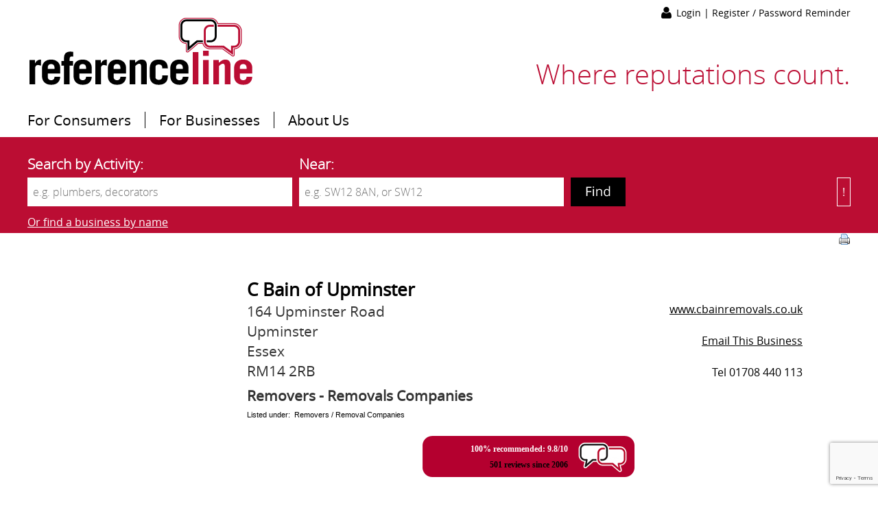

--- FILE ---
content_type: text/html
request_url: https://www.referenceline.com/trackrecord/CustomerLogin.asp?firmnumber=13501
body_size: 8137
content:
<!DOCTYPE html PUBLIC "-//W3C//DTD XHTML 1.0 Strict//EN" "http://www.w3.org/TR/xhtml1/DTD/xhtml1-strict.dtd">
<html xmlns="http://www.w3.org/1999/xhtml" xml:lang="en" lang="en">
<head>
	<meta http-equiv="Content-Language" content="en" />
	<meta http-equiv="Content-Type" content="text/html; charset=iso-8859-1" />
	<meta http-equiv="Content-Style-Type" content="text/css" />
	<meta http-equiv="Content-Script-Type" content="text/javascript" />

	<title>C Bain of Upminster - Removers - Removals Companies, UPMINSTER, Essex | Referenceline.com
	</title>
	<meta name="description" content="C Bain of Upminster - Removers - Removals Companies, UPMINSTER, Essex | Referenceline.com" />
	<meta name="keywords" content="" />

	<meta name="generator" content="TextPad 4.4" />
	<meta name="author" content="Edward Robertson - www.edwardrobertson.co.uk" />
	<meta name="robots" content="index,follow" />
	<meta name="viewport" content="width=1240" />
	<base href="https://www.referenceline.com/trackrecord/" />

	<link href="/referenceline.css" rel="stylesheet" type="text/css" media="all" />
	<link rel="stylesheet" type="text/css" href="/referenceline_whiteheader.css" media="all" />

	<link href="widget.css" rel="stylesheet" type="text/css" media="all" />
	<link href="css/tab.css" rel="stylesheet" type="text/css" />

	

	<script src="/jquery-1.2.6.pack.js" type="text/javascript"></script> <!-- site's original, higher versions break Facebox, LiveQuery and bgifram -->

	<link href="/jquery.autocomplete.css" rel="stylesheet" type="text/css" media="all" />
	<script src="/jquery.autocomplete.pack.js" type="text/javascript"></script>

	<script src="/jquery.selectbox-0.3.js" type="text/javascript"></script>

	<link href="/facebox.css" media="screen" rel="stylesheet" type="text/css" />
	<script src="/facebox.js" type="text/javascript"></script>
	<script src="/jquery.livequery.js" type="text/javascript"></script>
	<script src="/jquery.bgiframe.min.js" type="text/javascript"></script>

	<script type="text/javascript" src="/cycle-2.1.0.js"></script>
	<script type="text/javascript" src="/easing-1.3.js"></script>
	<script type="text/javascript" src="/thickbox.js"></script>

	<script src="/referenceline.js" type="text/javascript"></script>

	<script type="text/javascript">
	$(document).ready(function() {

		//$('#topbar_navblock > li').bind('mouseover', openSubMenu);
		//$('#topbar_navblock > li').bind('mouseout', closeSubMenu);

		//$('#searchbox_lefter > div').bind('mouseover', openSubMenu);
		//$('#searchbox_lefter > div').bind('mouseout', closeSubMenu);

		$('#searchbox_lefter_two_select').bind('mouseover', openSubMenu);
		$('#searchbox_lefter_two_select').bind('mouseout', closeSubMenu);

		function openSubMenu() {
			$(this).find('ul.sub').css('display', 'block');
		};

		function closeSubMenu() {
			$(this).find('ul.sub').css('display', 'none');
		};

		//$('#topbar_navblock > li > ul.sub').bind('mouseout', closeSubMenuTwo);

		//$('#searchbox_lefter > div > ul.sub').bind('mouseout', closeSubMenuTwo);

		$('#searchbox_lefter_two_select > ul.sub').bind('mouseout', closeSubMenuTwo);

		function closeSubMenuTwo() {
			$(this).css('display', 'none');
		};

		$(document).ready(function() {
			$("#SFOToggle").click(function() {
				$('.hiddenfilters').toggle();
				/*
				$("#SFOInner").slideToggle( "slow", function() {
					// Animation complete.
				})
				*/
				if($(this).text() == '+ Show More'){
				   $(this).text('- Show Fewer');
				} else {
				   $(this).text('+ Show More');
				};

			});
		});

	});
	</script>


	<script src="Validations.js" language="javascript" type="text/javascript"></script>
	<script type="text/javascript" src="widget.js"></script>
	<script language="javascript" type="text/javascript">
	function CheckCustomerDetails()
	{
		if(document.getElementById("taCustName").value == 0 || document.getElementById("taCustName").value == "")
		{
			alert("Please enter your name.");
			document.getElementById("taCustName").value = "";
			document.getElementById("taCustName").focus();
			return false;
		}

		if(document.getElementById("taCustEmailID").value == 0 || document.getElementById("taCustEmailID").value == "")
		{
			alert("Please enter your email address.");
			document.getElementById("taCustEmailID").value = "";
			document.getElementById("taCustEmailID").focus();
			return false;
		}

		var result = CheckEmailSyntax_Msg("taCustEmailID","Please enter a valid email address.");
		if(result == false)
			return false;

		//alert("An email for Password request has been sent to the firm.");
	}
	</script>

</head>

<body id="widgettop">
  <div id="emailOverlay">
    <div id="emailOverlayInner">
  		<a id="emailOverlayClose"></a>
  	  <iframe src="/trackrecord/mail-firm.asp?firmnumber=13501" frameborder="0" scrolling="no" name="emailForm" id="emailForm"></iframe>
  	</div>
  </div>
<div id="wrapper">
	<div id="pagecontainer">



<!-- trsh2 -->
<link rel="stylesheet" type="text/css" href="/referenceline.css" media="all" />
<link rel="stylesheet" type="text/css" href="/referenceline_whiteheader.css" media="all" />
<div id="wrapper" class="tr_inc_head customerlogin">

	<div id="pagecontainer">


	<div id="topbar_white">
		<div id="topbar_inner">

			<div id="topbar_headblock">

				<a href="https://www.referenceline.com/">
					<img id="logo2015" src="/images/logo-2015_red.gif" width="350" height="150" alt="" />
				</a>


				<div id="topright2015">

					<div id="top_login" class="inc_2016_account_links">
	
						<a href="/login.asp" onclick="callFB('/mini-login.asp'); return false;">
							Login
						</a>
						|
						<a href="https://www.referenceline.com/register.asp" onclick="callFB('/mini-register.asp'); return false;">
							Register / Password Reminder
						</a>
	
					</div>

	
					<p class="top_tagline" style="color: #bb0d33;">
						Where reputations count.
					</p>
	

				</div>

			</div>

			<ul id="topbar_navblock" class="topbar_white">
				<li>
					<a href="/help-for-consumers.asp">
						For Consumers
					</a>
				</li>
				<li>
					<a href="/help-for-firms.asp">
						For Businesses
					</a>
				</li>
				<li>
					<a href="/about-us.asp">
						About Us
					</a>
				</li>
			</ul>

		</div>
	</div>



		<script type="text/javascript" src="/search_val_2015.js"></script>
		<noscript><!-- form validation / no alternative --></noscript>
		<div id="searchbox_reskin2015" style="background-color: #bb0d33;">
		<div id="searchbox">
			<!-- no need to change the action, it's handled in referelnceline.js -->
			<form action="/search.asp" class="inline" method="post" id="searchform">
	

		<div id="searchbox-tradelocation" class="sbtl2022">


			<div id="sbtradelocation-one">
				<label for="">Search by Activity:</label> <!--  -->
				<input type="text" name="SearchC" id="SearchC" value="" placeholder="e.g. plumbers, decorators" style="" class="fancytext" tabindex="1" onfocus="fancyInput('focus','SearchC');" onblur="fancyInput('blur','SearchC');" />
				<input type="hidden" name="SearchE" id="SearchE" value="1200" />
			</div>
	
			<div id="sbtradelocation-two" class="DoubleRowHeader">
				<label for="SearchB">Near:</label> <!-- 2016 [] -->
				<input type="text" name="SearchB" id="SearchB" value="" style="color: #999999;" class="fancytext" tabindex="2" onfocus="overrideLoc(''); fancyInput('focus','SearchB');" onblur="fancyInput('blur','SearchB');" placeholder="e.g. SW12 8AN, or SW12" />
			</div>

			<div id="sbtradelocation-three">
				<input type="image" src="/images/butt_hsr_box_red.gif" alt="search" onclick="document.getElementById('orderby').value='Time_Stamp DESC, Distance ASC'; document.getElementById('SearchF').value='';  document.getElementById('starvals').value='0,0,0,0,0,0,0,0'; document.getElementById('viewpage').value = '1';" class="findbutton DoubleRowHeader" tabindex="3" />
			</div>

		<br />
		</div>

		<div id="searchbox-tradeidentity" class="sbtl2022">


			<div>
				<label for="SearchD">Search for a business by name:</label><br />
				<input type="text" name="SearchD" id="SearchD" value="" style="color: #999999;" class="fancytext" tabindex="4" onfocus="fancyInput('focus','SearchD');" onblur="fancyInput('blur','SearchD');" placeholder="Business name" />
				<input type="image" src="/images/butt_hsr_box_red.gif" alt="search" onclick="document.getElementById('orderby').value='Time_Stamp DESC, Distance ASC'; document.getElementById('SearchF').value='';  document.getElementById('starvals').value='0,0,0,0,0,0,0,0'; document.getElementById('viewpage').value = '1';" class="findbutton" tabindex="5" />
			</div>

		</div>

		<div id="HeaderToggle" class="sbtl2022">Or find a business by name</div>

	

		<div id="searchbox_lefter_two" class="sbtl2022">


	
			<div id="searchbox_lefter_two_select">
				<div id="searchbox_lefter_two_title_short">
					!
				</div>
				<div id="searchbox_lefter_two_title">
		Or Choose a Category
					<div id="close_sbtl2022">x</div>
				</div>
				<ul id="searchbox_lefter_two_options" class="sub">
		
					<li>
						<a href="/careandrepair/edinburgh/">
							Care &amp; Repair
						</a>
					</li>
					<li>
						<a href="/careservices/">
							Care Services
						</a>
					</li>
					<li>
						<a href="/bcas/">
							Compressed Air
						</a>
					</li>
					<li>
						<a href="/tpos/">
							Estate Agents
						</a>
					</li>
					<li>
						<a href="/homeimprovements/">
							Home Improvements
						</a>
					</li>
					<li>
						<a href="/other/">
							Other
						</a>
					</li>
					<li>
						<a href="/professionalservices/">
							Professional Services
						</a>
					</li>
					<li>
						<a href="/bar/">
							Removers
						</a>
					</li>
					<li>
						<a href="/trading-standards.asp">
							Trading Standards
						</a>
					</li>
					<li class="last">
						<a href="/trustmark.asp">
							TrustMark
						</a>
					</li>
		
				</ul>
			</div>

		</div>

	


		<p style="display: none;" class="just-a-test">

			<input type="hidden" name="SearchF" id="SearchF" value="Firm" />

			<input type="hidden" name="defaultsearchtext" id="defaultsearchtext" value="e.g. SW12 8AN, or SW12" />
			<input type="hidden" name="defaultsearchvalue" id="defaultsearchvalue" value="" />

			<input type="hidden" name="thesubsite" id="thesubsite" value="0" />
			<input type="hidden" name="thetheindex" id="thetheindex" value="" />
			<input type="hidden" name="kids" id="kids" value="" />
			<input type="hidden" name="parent" id="parent" value="0" />
			<input type="hidden" name="schemes" id="schemes" value="" />
			<input type="hidden" name="hpid" id="hpid" value="0" />

			<input type="hidden" name="starvals" id="starvals" value="0,0,0,0,0,0,0,0" />
			<input type="hidden" name="orderby" id="orderby" value="" />
			<input type="hidden" name="viewpage" id="viewpage" value="" />
			<input type="hidden" name="viewtype" id="viewtype" value="" />
			<input type="hidden" name="searchby" id="searchby" value="Postcode" />
			<input type="hidden" name="sizepage" id="sizepage" value="20" />

			<input type="hidden" name="isRedSite" id="isRedSite" value="" />
			<input type="hidden" name="hdnTheMiles" id="hdnTheMiles" value="" />

			<input type="hidden" name="sqlmembership" id="sqlmembership" value="" />

			<!--  // 0 -->

		</p>
			</form>
		</div>
		</div>



	

	</div>
</div>


		<span class="_x_hreview-aggregate">


		<div class="clear"></div>

		<div id="widgetcontainer">

			<div id="breadcrumb">
				
				<a href="#" onclick="print(); return false;"><img src="images/print.gif" width="18" height="18" alt="Print this page" id="printbutton" /></a>
			</div>
		</div>

		<script type="text/javascript" src="/search_val.js"></script><noscript><!-- form validation / no alternative --></noscript>

		<div id="widgetcontainer">

			<a name="widgettops"></a>



    <div id="col_1">
    
	</div>

			<div style="summary_roundeded">

				<div id="col_23">
	            	<div class="_x_hreview-aggregate">
    					<div class="item vcard">
    			            <div class="details-list details-list-2015">

                    			<br />

                    			<h3 class="fn">C Bain of Upminster</h3>

                    			<div class="address">
									<p>
										<span class="adr">
											<span class="street-address">164 Upminster Road
											</span><br />
											<span class="locality">
											Upminster 
											</span><br />
											<span class="region">Essex</span><br />

											<span class="postal-code">RM14 2RB</span>
										</span><br />
										<span class="geo">
											51.54504, 0.24794
										</span>
									</p>
									<p><b><span class="category">Removers - Removals Companies</span></b></p>
								</div>
                <div class="company-logo">

                    <a class="fn url" href="http://www.cbainremovals.co.uk" target="_blank">www.cbainremovals.co.uk</a><br />

                    <br /><a class="email" href="/trackrecord/mail-firm.asp?firmnumber=13501" target="emailForm">Email This Business</a><br />&nbsp;<br />

                    <span class="tel">Tel 01708 440 113</span><br />

                </div>
							</div>
						</div>
							<div class="clear"></div>
							<div class="listedunder">
								Listed under:&nbsp;
								 Removers / Removal Companies
							</div>

							
							<div class="recommendedbar">
								<div class="recommendedbartext">
									<p style="color:#fff; padding:0px; margin:0px 0px 8px 0px;">100% recommended: 9.8/10</p>
									<p style="padding:0px; margin:0px;">501 reviews since 2006</p>
								</div>
							</div>
							
						</div>

						<div class="menu_tab">
							<div id="glowingtabs">
								<ul>
									
										<li id="lnk1"><a href="../removers_removals_companies-in-upminster-cbainofupminster-13501"><span>Track Record</span></a></li>
									

									<li id="lnk3"><a href="membership.asp?FirmNumber=13501"><span>Memberships</span></a></li>

									
									<li id="lnk5" class="current"><a href="CustomerLogin.asp?FirmNumber=13501"><span>Leave a Review</span></a></li>
									

								</ul>
							</div>
						</div>

	
		        <div id="widgetcontent" style="border:none;">

			    
		            <script src="https://www.google.com/recaptcha/api.js"></script>


		            <form name="frmCustLogin" id="frmCustLogin" action="CustomerLogin-script.asp?firmnumber=13501" method="post">

					<table border="0" cellpadding="0" cellspacing="0" class="CustLogin" width="100%">
					<tr>
						<td colspan="3">
							<p><br>We welcome feedback from all genuine customers.  We will forward your details below to the firm and they will reply to you with a link to their feedback page.</p>
						</td>
					</tr>
					<tr><td colspan="3">&nbsp;</td></tr>
					<tr>
						<td style="width:1%;">&nbsp;</td>
						<td style="width:31%;">Please enter:</td>
						<td style="width:68%;">&nbsp;</td>
					</tr>
					<tr>
						<td>&nbsp;</td>
						<td><b>Your Name</b></td>
						<td><input type="text" size="60" id="taCustName" name="taCustName" style="font-family:Verdana;" required="required" value="" /></td>
					</tr>
					<tr>
						<td>&nbsp;</td>
						<td><b>Your email address</b></td>
						<td><input type="text" size="60" id="taCustEmailID" name="taCustEmailID" style="font-family:Verdana;" required="required" value="" /></td>
					</tr>
					<tr><td colspan="3">&nbsp;</td></tr>
					<tr>
						<td align="center" colspan="3">
							<input type="hidden" id="taTermsAgree" name="taTermsAgree" value="" />
							<!--
								<input type="submit" id="btnReqPwd" name="btnReqPwd" style="font-size:1.5em" value="Submit" onclick="javascript:return CheckCustomerDetails();" />
							-->

<button    class='submitbtn g-recaptcha'    data-sitekey='6LddRfMZAAAAAA9afvmc3cUVOVxZML3hFMH7oIsI'    data-callback='submitContactForm'>    Submit</button>

						</td>
					</tr>
					<tr><td><br><br><br></td></tr>
					<tr>
						<td colspan="3"><strong>If the business does not reply to your request:</strong><br>
							Please <a href="mailto:support@referenceline.com?Subject=Feedback Request">email us</a> attaching an invoice or other correspondence to show that you have accepted a quotation or estimate from the business.
							We will ask the business to send you the link to give your feedback.  If they do not send you the link within a reasonable period of time, then we will send you the link instead.
							<br/><br/>
							<strong>If you don't have an invoice, quotation or estimate:</strong><br>
							It is normal for consumers to ask at least 3 businesses for an estimate or a quote.
							We don't generally encourage feedback about these rejected businesses, since there would be at least twice as many reviews about "why this business was not right for me".
							<br/><br/>
							<strong>We do want to hear about behaviour which you consider should give rise to a complaint</strong><br>
							Please <a href="mailto:support@referenceline.com?Subject=Pre-Contract Complaint">forward copies of all relevant correspondence</a> including the contact details of the person you have dealt with at the business.
							We will forward your feedback to the relevant body for independent dispute resolution (ADR) and or Trading Standards where appropriate.
							If your complaint is found to be valid, then we will publish your review together with a summary of the finding of the ADR process, where available. 
						</td>
					</tr>
					</table>

		            </form>


						<script type="text/javascript">

						function validateEmail($email) {
						  	var emailReg = /^([\w-\.]+@([\w-]+\.)+[\w-]{2,4})?$/;
						  	return emailReg.test( $email );
						}

						function submitContactForm() {

							var checkSurname = document.getElementById('taCustName').value;
							if (checkSurname == '') {
								alert("Please enter your full name.");
								return false;
							}

							var checkEmail = document.getElementById('taCustEmailID').value;
							if (checkEmail == '') {
								alert("Please enter your email address.");
								return false;
							}


							if( !validateEmail(checkEmail)) {
								alert("You must enter a valid email address.");
								return false;
							}

							document.getElementById('frmCustLogin').submit();
						}
						</script>

		            <style type="text/css">
		            .submitbtn {
		            	font-size: 1.5em;
		            }
		            </style>


		        </div>

	


		    </div>
		        </div>
	            <div class="clear"></div>
            </div><br />
            
<div style="width: 1200px; margin-left: auto; margin-right: auto; text-align: center; background: #fff;" class="sitefooter">
	<div style="width: 1200px; background-color: #fff; font-family: verdana, arial, Bitstream Vera Sans, geneva, helvetica, helve, sans-serif; color: #000; text-align: left;">

	
	<div id="footer-simple">
		<table style="border-top: 100px solid #fff; border-bottom: 30px solid #fff; width: 1200px; background-color:#444;">
			<tr>
				<td colspan="4" style="font-size: 16px; color: #d3d3d3; padding: 15px; text-align:center;">
				<div id="fs-grey">Referenceline - Helping you make a more informed choice.&nbsp;&nbsp;&nbsp;&nbsp;&nbsp;<a href="https://www.referenceline.com/help-for-consumers.asp">Here's how</a>.
				</div>
				</td>
			</tr>
			<tr>
				<td colspan="4" style="background-color: #bb0d33; color: #fff; font-size: 14px; padding: 5px; text-align:center;">
				<div id="fs-red">
				TRUSTED FIRMS: Read our reviews for businesses vetted by the organisations listed below.&nbsp;&nbsp;&nbsp;&nbsp;&nbsp;&nbsp;&nbsp;&nbsp;To visit or join them: Click [+]
				</div>
				</td>
			</tr>
			<tr>
				<td style="width: 200px; vertical-align: top; padding: 20px 30px; font-size: 14px;">
				<div id="fs-top">
					<span style="font-size:16px; color:#fff;">Referenceline</span><br />
					<a href="https://www.referenceline.com/help-for-consumers.asp">Consumers</a><br />
					<a href="https://www.referenceline.com/help-for-firms.asp">Businesses</a><br />
					<a href="https://www.referenceline.com/contact.asp">Contact Us</a><br />
					<a href="https://www.referenceline.com/rules.asp">Our Rules</a><br />
					<a href="https://www.referenceline.com/privacy.asp">Privacy</a><br />
					<a href="https://www.referenceline.com/find-a-business.asp">Site Map</a><br />
				</td>
				<td style="width: 300px; vertical-align: top; padding: 20px 20px; font-size: 14px;">
				<div id="fs-top">
					<span style="font-size:16px; color:#fff;">Trading Standards</span><br />
					<a href="https://www.referenceline.com/tradingstandards/dumfries">Dumfries and Galloway</a>&nbsp;&nbsp;&nbsp;<a href="http://www.dumgal.gov.uk/trustedtrader" target="_blank">[+]</a><br />
					<a href="https://www.referenceline.com/tradingstandards/dundee">Dundee</a>&nbsp;&nbsp;&nbsp;<a href="https://www.dundeecity.gov.uk/environment/trustedtrader" target="_blank">[+]</a><br />
				</div>
				</td>
				<td style="width: 320px; vertical-align: top; padding: 20px 20px; font-size: 14px; color:#fff;">
				<div id="fs-top">
					<span style="font-size:16px; color:#fff;">Approved Codes</span><br />
					<a href="https://www.referenceline.com/bar">British Association of Removers</a>&nbsp;&nbsp;&nbsp;<a href="http://www.bar.co.uk" target="_blank">[+]</a><br />
					<br />
					<span style="font-size:16px; color:#fff;">TrustMark</span><br />
					<a href="https://www.referenceline.com/trustmark.asp">TrustMark</a>&nbsp;&nbsp;&nbsp;<a href="http://www.trustmark.org.uk/" target="_blank">[+]</a><br />
					<br />
					<span style="font-size:16px; color:#fff;">Trade Bodies</span><br />
					<a href="https://www.referenceline.com/bcas">British Compressed Air Society</a>&nbsp;&nbsp;&nbsp;<a href="http://www.bcas.org.uk/" target="_blank">[+]</a><br />
				</div>
				</td>
				<td style="width: 380px; vertical-align: top; padding: 20px 30px; font-size: 14px;">
				<div id="fs-bot">
					<span style="font-size:16px; color:#fff;">A more informed choice ...</span><br />Referenceline shows you unique information about the experience of the firm and reviews from different types of customer,
					so we can help you make a more informed choice, but we're not responsible for the work of the listed businesses.<br/>
					<br />
					By using this website you agree to our <a href="https://www.referenceline.com/rules.asp" >rules</a> and our use of <a href="https://www.referenceline.com/privacy.asp" >cookies</a>.<br />
					<br/>
					&copy; Referenceline Ltd. All rights reserved.
				</div>
				</td>
			</tr>
			<tr>
				<td colspan="4" style="background-color: #bb0d33; color: #fff; font-size: 14px; padding: 5px; text-align:center;">
				<div id="fs-red">
				GENUINE REVIEWS: If you are concerned about any review, then please get in touch: <a href="mailto:mark@referenceline.com?Subject=Is this review genuine?">is this review genuine?</a>.
				</div>
				</td>
			</tr>
			<tr>
				<td colspan="4" style="font-size: 12px; color: #d3d3d3; padding: 8px 0px 15px 0px; text-align:center;">
				<div id="fs-grey">
				Referenceline is genuine too&nbsp;:&nbsp;&nbsp;
				We're an Approved member of <a href="https://www.buywithconfidence.gov.uk/trader-search-result/?trader_name=Referenceline&search-type=quick-search-by-trader-name&search=Search" target="_blank">Trading Standards Buy with Confidence</a>
				</div>
				</td>
			</tr>
		</table>
	</div>




	</div>
</div>

<script type="text/javascript">
	var gaJsHost = (("https:" == document.location.protocol) ? "https://ssl." : "http://www.");
	document.write(unescape("%3Cscript src='" + gaJsHost + "google-analytics.com/ga.js' type='text/javascript'%3E%3C/script%3E"));
</script>
<noscript><!-- google analytics 1 / no alternative --></noscript>
<script type="text/javascript">
	var pageTracker = _gat._getTracker("UA-1862571-1");
	pageTracker._initData();
	pageTracker._trackPageview();
</script>
<noscript><!-- google analytics 2 / no alternative --></noscript>

	    </span>

	  </div>
</div>

</body>
</html>

--- FILE ---
content_type: text/html
request_url: https://www.referenceline.com/trackrecord/mail-firm.asp?firmnumber=13501
body_size: 1378
content:
<!DOCTYPE html PUBLIC "-//W3C//DTD XHTML 1.0 Strict//EN" "http://www.w3.org/TR/xhtml1/DTD/xhtml1-strict.dtd">
<html xmlns="http://www.w3.org/1999/xhtml" xml:lang="en" lang="en">
<head>

<head>
	<title>Email C Bain of Upminster</title>
	<meta http-equiv="Content-Type" content="text/html; charset=iso-8859-1" />
	<link rel="stylesheet" type="text/css" href="mail-firm.css" media="all" />
	<script type="text/javascript" src="/jquery-1.2.6.pack.js"></script>
	<script type="text/javascript">
	function isValidEmailAddress(emailAddress)
	{
		var pattern = /^([a-z\d!#$%&'*+\-\/=?^_`{|}~\u00A0-\uD7FF\uF900-\uFDCF\uFDF0-\uFFEF]+(\.[a-z\d!#$%&'*+\-\/=?^_`{|}~\u00A0-\uD7FF\uF900-\uFDCF\uFDF0-\uFFEF]+)*|"((([ \t]*\r\n)?[ \t]+)?([\x01-\x08\x0b\x0c\x0e-\x1f\x7f\x21\x23-\x5b\x5d-\x7e\u00A0-\uD7FF\uF900-\uFDCF\uFDF0-\uFFEF]|\\[\x01-\x09\x0b\x0c\x0d-\x7f\u00A0-\uD7FF\uF900-\uFDCF\uFDF0-\uFFEF]))*(([ \t]*\r\n)?[ \t]+)?")@(([a-z\d\u00A0-\uD7FF\uF900-\uFDCF\uFDF0-\uFFEF]|[a-z\d\u00A0-\uD7FF\uF900-\uFDCF\uFDF0-\uFFEF][a-z\d\-._~\u00A0-\uD7FF\uF900-\uFDCF\uFDF0-\uFFEF]*[a-z\d\u00A0-\uD7FF\uF900-\uFDCF\uFDF0-\uFFEF])\.)+([a-z\u00A0-\uD7FF\uF900-\uFDCF\uFDF0-\uFFEF]|[a-z\u00A0-\uD7FF\uF900-\uFDCF\uFDF0-\uFFEF][a-z\d\-._~\u00A0-\uD7FF\uF900-\uFDCF\uFDF0-\uFFEF]*[a-z\u00A0-\uD7FF\uF900-\uFDCF\uFDF0-\uFFEF])\.?$/i;
		return pattern.test(emailAddress);
	}
	$(document).ready(function()
	{
		$('form').submit(function()
		{
			if ($('#name').val() == "")
			{
			alert('Please enter your name.');
			$('#name').focus();
			return false;
			}
			if (isValidEmailAddress($('#email').val())==false)
			{
			alert('Please enter a valid Email Address.');
			$('#email').focus();
			return false;
			}
			if ($('#subject').val() == "")
			{
			alert('Please enter an Email subject.');
			$('#subject').focus();
			return false;
			}
			if ($('#message').val() == "")
			{
			alert('Please enter a message.');
			$('#message').focus();
			return false;
			}
			else return true;
		});
		$('#closeButton').click(function()
		{
			window.parent.$('#emailOverlay').fadeOut(300);
			return true;
		});
	});
	</script>
</head>

<body>

	<div class="container">

		<h1>Email C Bain of Upminster</h1>

		

		<script src="https://www.google.com/recaptcha/api.js"></script>

		<form method="post" id="contactForm">
			<input type="hidden" name="action" value="send" />
			<input type="hidden" name="firmnumber" value="13501" />

			<label for="name">Your Name:</label>
			<input type="text" name="name" id="name" />

			<label for="email">Your Email Address:</label>
			<input type="text" name="email" id="email" />

			<label for="subject">Subject:</label>
			<input type="text" name="subject" id="subject" />

			<label for="message">Message:</label>
			<textarea name="message" id="message"></textarea>

			<!-- <input type="submit" value="Send" /> -->

			<input    type='submit'    value='Submit'    class='submitbtn g-recaptcha'    data-sitekey='6LddRfMZAAAAAA9afvmc3cUVOVxZML3hFMH7oIsI'    data-callback='submitContactForm' />

		</form>

		<script type="text/javascript">
		function submitContactForm() {

			var checkSurname = document.getElementById('name').value;
			if (checkSurname == '') {
				alert("You must enter a name.");
				return false;
			}

			var checkEmail = document.getElementById('email').value;
			if (checkEmail == '') {
				alert("You must enter an email address.");
				return false;
			}

			var checkSubject = document.getElementById('subject').value;
			if (checkSubject == '') {
				alert("You must enter a subject.");
				return false;
			}

			var checkMessage = document.getElementById('message').value;
			if (checkMessage == '') {
				alert("You must enter a message.");
				return false;
			}

		    document.getElementById('contactForm').submit();
		}
		</script>



</body>
</html>

--- FILE ---
content_type: text/html; charset=utf-8
request_url: https://www.google.com/recaptcha/api2/anchor?ar=1&k=6LddRfMZAAAAAA9afvmc3cUVOVxZML3hFMH7oIsI&co=aHR0cHM6Ly93d3cucmVmZXJlbmNlbGluZS5jb206NDQz&hl=en&v=PoyoqOPhxBO7pBk68S4YbpHZ&size=invisible&anchor-ms=20000&execute-ms=30000&cb=7nxx2neukh21
body_size: 48722
content:
<!DOCTYPE HTML><html dir="ltr" lang="en"><head><meta http-equiv="Content-Type" content="text/html; charset=UTF-8">
<meta http-equiv="X-UA-Compatible" content="IE=edge">
<title>reCAPTCHA</title>
<style type="text/css">
/* cyrillic-ext */
@font-face {
  font-family: 'Roboto';
  font-style: normal;
  font-weight: 400;
  font-stretch: 100%;
  src: url(//fonts.gstatic.com/s/roboto/v48/KFO7CnqEu92Fr1ME7kSn66aGLdTylUAMa3GUBHMdazTgWw.woff2) format('woff2');
  unicode-range: U+0460-052F, U+1C80-1C8A, U+20B4, U+2DE0-2DFF, U+A640-A69F, U+FE2E-FE2F;
}
/* cyrillic */
@font-face {
  font-family: 'Roboto';
  font-style: normal;
  font-weight: 400;
  font-stretch: 100%;
  src: url(//fonts.gstatic.com/s/roboto/v48/KFO7CnqEu92Fr1ME7kSn66aGLdTylUAMa3iUBHMdazTgWw.woff2) format('woff2');
  unicode-range: U+0301, U+0400-045F, U+0490-0491, U+04B0-04B1, U+2116;
}
/* greek-ext */
@font-face {
  font-family: 'Roboto';
  font-style: normal;
  font-weight: 400;
  font-stretch: 100%;
  src: url(//fonts.gstatic.com/s/roboto/v48/KFO7CnqEu92Fr1ME7kSn66aGLdTylUAMa3CUBHMdazTgWw.woff2) format('woff2');
  unicode-range: U+1F00-1FFF;
}
/* greek */
@font-face {
  font-family: 'Roboto';
  font-style: normal;
  font-weight: 400;
  font-stretch: 100%;
  src: url(//fonts.gstatic.com/s/roboto/v48/KFO7CnqEu92Fr1ME7kSn66aGLdTylUAMa3-UBHMdazTgWw.woff2) format('woff2');
  unicode-range: U+0370-0377, U+037A-037F, U+0384-038A, U+038C, U+038E-03A1, U+03A3-03FF;
}
/* math */
@font-face {
  font-family: 'Roboto';
  font-style: normal;
  font-weight: 400;
  font-stretch: 100%;
  src: url(//fonts.gstatic.com/s/roboto/v48/KFO7CnqEu92Fr1ME7kSn66aGLdTylUAMawCUBHMdazTgWw.woff2) format('woff2');
  unicode-range: U+0302-0303, U+0305, U+0307-0308, U+0310, U+0312, U+0315, U+031A, U+0326-0327, U+032C, U+032F-0330, U+0332-0333, U+0338, U+033A, U+0346, U+034D, U+0391-03A1, U+03A3-03A9, U+03B1-03C9, U+03D1, U+03D5-03D6, U+03F0-03F1, U+03F4-03F5, U+2016-2017, U+2034-2038, U+203C, U+2040, U+2043, U+2047, U+2050, U+2057, U+205F, U+2070-2071, U+2074-208E, U+2090-209C, U+20D0-20DC, U+20E1, U+20E5-20EF, U+2100-2112, U+2114-2115, U+2117-2121, U+2123-214F, U+2190, U+2192, U+2194-21AE, U+21B0-21E5, U+21F1-21F2, U+21F4-2211, U+2213-2214, U+2216-22FF, U+2308-230B, U+2310, U+2319, U+231C-2321, U+2336-237A, U+237C, U+2395, U+239B-23B7, U+23D0, U+23DC-23E1, U+2474-2475, U+25AF, U+25B3, U+25B7, U+25BD, U+25C1, U+25CA, U+25CC, U+25FB, U+266D-266F, U+27C0-27FF, U+2900-2AFF, U+2B0E-2B11, U+2B30-2B4C, U+2BFE, U+3030, U+FF5B, U+FF5D, U+1D400-1D7FF, U+1EE00-1EEFF;
}
/* symbols */
@font-face {
  font-family: 'Roboto';
  font-style: normal;
  font-weight: 400;
  font-stretch: 100%;
  src: url(//fonts.gstatic.com/s/roboto/v48/KFO7CnqEu92Fr1ME7kSn66aGLdTylUAMaxKUBHMdazTgWw.woff2) format('woff2');
  unicode-range: U+0001-000C, U+000E-001F, U+007F-009F, U+20DD-20E0, U+20E2-20E4, U+2150-218F, U+2190, U+2192, U+2194-2199, U+21AF, U+21E6-21F0, U+21F3, U+2218-2219, U+2299, U+22C4-22C6, U+2300-243F, U+2440-244A, U+2460-24FF, U+25A0-27BF, U+2800-28FF, U+2921-2922, U+2981, U+29BF, U+29EB, U+2B00-2BFF, U+4DC0-4DFF, U+FFF9-FFFB, U+10140-1018E, U+10190-1019C, U+101A0, U+101D0-101FD, U+102E0-102FB, U+10E60-10E7E, U+1D2C0-1D2D3, U+1D2E0-1D37F, U+1F000-1F0FF, U+1F100-1F1AD, U+1F1E6-1F1FF, U+1F30D-1F30F, U+1F315, U+1F31C, U+1F31E, U+1F320-1F32C, U+1F336, U+1F378, U+1F37D, U+1F382, U+1F393-1F39F, U+1F3A7-1F3A8, U+1F3AC-1F3AF, U+1F3C2, U+1F3C4-1F3C6, U+1F3CA-1F3CE, U+1F3D4-1F3E0, U+1F3ED, U+1F3F1-1F3F3, U+1F3F5-1F3F7, U+1F408, U+1F415, U+1F41F, U+1F426, U+1F43F, U+1F441-1F442, U+1F444, U+1F446-1F449, U+1F44C-1F44E, U+1F453, U+1F46A, U+1F47D, U+1F4A3, U+1F4B0, U+1F4B3, U+1F4B9, U+1F4BB, U+1F4BF, U+1F4C8-1F4CB, U+1F4D6, U+1F4DA, U+1F4DF, U+1F4E3-1F4E6, U+1F4EA-1F4ED, U+1F4F7, U+1F4F9-1F4FB, U+1F4FD-1F4FE, U+1F503, U+1F507-1F50B, U+1F50D, U+1F512-1F513, U+1F53E-1F54A, U+1F54F-1F5FA, U+1F610, U+1F650-1F67F, U+1F687, U+1F68D, U+1F691, U+1F694, U+1F698, U+1F6AD, U+1F6B2, U+1F6B9-1F6BA, U+1F6BC, U+1F6C6-1F6CF, U+1F6D3-1F6D7, U+1F6E0-1F6EA, U+1F6F0-1F6F3, U+1F6F7-1F6FC, U+1F700-1F7FF, U+1F800-1F80B, U+1F810-1F847, U+1F850-1F859, U+1F860-1F887, U+1F890-1F8AD, U+1F8B0-1F8BB, U+1F8C0-1F8C1, U+1F900-1F90B, U+1F93B, U+1F946, U+1F984, U+1F996, U+1F9E9, U+1FA00-1FA6F, U+1FA70-1FA7C, U+1FA80-1FA89, U+1FA8F-1FAC6, U+1FACE-1FADC, U+1FADF-1FAE9, U+1FAF0-1FAF8, U+1FB00-1FBFF;
}
/* vietnamese */
@font-face {
  font-family: 'Roboto';
  font-style: normal;
  font-weight: 400;
  font-stretch: 100%;
  src: url(//fonts.gstatic.com/s/roboto/v48/KFO7CnqEu92Fr1ME7kSn66aGLdTylUAMa3OUBHMdazTgWw.woff2) format('woff2');
  unicode-range: U+0102-0103, U+0110-0111, U+0128-0129, U+0168-0169, U+01A0-01A1, U+01AF-01B0, U+0300-0301, U+0303-0304, U+0308-0309, U+0323, U+0329, U+1EA0-1EF9, U+20AB;
}
/* latin-ext */
@font-face {
  font-family: 'Roboto';
  font-style: normal;
  font-weight: 400;
  font-stretch: 100%;
  src: url(//fonts.gstatic.com/s/roboto/v48/KFO7CnqEu92Fr1ME7kSn66aGLdTylUAMa3KUBHMdazTgWw.woff2) format('woff2');
  unicode-range: U+0100-02BA, U+02BD-02C5, U+02C7-02CC, U+02CE-02D7, U+02DD-02FF, U+0304, U+0308, U+0329, U+1D00-1DBF, U+1E00-1E9F, U+1EF2-1EFF, U+2020, U+20A0-20AB, U+20AD-20C0, U+2113, U+2C60-2C7F, U+A720-A7FF;
}
/* latin */
@font-face {
  font-family: 'Roboto';
  font-style: normal;
  font-weight: 400;
  font-stretch: 100%;
  src: url(//fonts.gstatic.com/s/roboto/v48/KFO7CnqEu92Fr1ME7kSn66aGLdTylUAMa3yUBHMdazQ.woff2) format('woff2');
  unicode-range: U+0000-00FF, U+0131, U+0152-0153, U+02BB-02BC, U+02C6, U+02DA, U+02DC, U+0304, U+0308, U+0329, U+2000-206F, U+20AC, U+2122, U+2191, U+2193, U+2212, U+2215, U+FEFF, U+FFFD;
}
/* cyrillic-ext */
@font-face {
  font-family: 'Roboto';
  font-style: normal;
  font-weight: 500;
  font-stretch: 100%;
  src: url(//fonts.gstatic.com/s/roboto/v48/KFO7CnqEu92Fr1ME7kSn66aGLdTylUAMa3GUBHMdazTgWw.woff2) format('woff2');
  unicode-range: U+0460-052F, U+1C80-1C8A, U+20B4, U+2DE0-2DFF, U+A640-A69F, U+FE2E-FE2F;
}
/* cyrillic */
@font-face {
  font-family: 'Roboto';
  font-style: normal;
  font-weight: 500;
  font-stretch: 100%;
  src: url(//fonts.gstatic.com/s/roboto/v48/KFO7CnqEu92Fr1ME7kSn66aGLdTylUAMa3iUBHMdazTgWw.woff2) format('woff2');
  unicode-range: U+0301, U+0400-045F, U+0490-0491, U+04B0-04B1, U+2116;
}
/* greek-ext */
@font-face {
  font-family: 'Roboto';
  font-style: normal;
  font-weight: 500;
  font-stretch: 100%;
  src: url(//fonts.gstatic.com/s/roboto/v48/KFO7CnqEu92Fr1ME7kSn66aGLdTylUAMa3CUBHMdazTgWw.woff2) format('woff2');
  unicode-range: U+1F00-1FFF;
}
/* greek */
@font-face {
  font-family: 'Roboto';
  font-style: normal;
  font-weight: 500;
  font-stretch: 100%;
  src: url(//fonts.gstatic.com/s/roboto/v48/KFO7CnqEu92Fr1ME7kSn66aGLdTylUAMa3-UBHMdazTgWw.woff2) format('woff2');
  unicode-range: U+0370-0377, U+037A-037F, U+0384-038A, U+038C, U+038E-03A1, U+03A3-03FF;
}
/* math */
@font-face {
  font-family: 'Roboto';
  font-style: normal;
  font-weight: 500;
  font-stretch: 100%;
  src: url(//fonts.gstatic.com/s/roboto/v48/KFO7CnqEu92Fr1ME7kSn66aGLdTylUAMawCUBHMdazTgWw.woff2) format('woff2');
  unicode-range: U+0302-0303, U+0305, U+0307-0308, U+0310, U+0312, U+0315, U+031A, U+0326-0327, U+032C, U+032F-0330, U+0332-0333, U+0338, U+033A, U+0346, U+034D, U+0391-03A1, U+03A3-03A9, U+03B1-03C9, U+03D1, U+03D5-03D6, U+03F0-03F1, U+03F4-03F5, U+2016-2017, U+2034-2038, U+203C, U+2040, U+2043, U+2047, U+2050, U+2057, U+205F, U+2070-2071, U+2074-208E, U+2090-209C, U+20D0-20DC, U+20E1, U+20E5-20EF, U+2100-2112, U+2114-2115, U+2117-2121, U+2123-214F, U+2190, U+2192, U+2194-21AE, U+21B0-21E5, U+21F1-21F2, U+21F4-2211, U+2213-2214, U+2216-22FF, U+2308-230B, U+2310, U+2319, U+231C-2321, U+2336-237A, U+237C, U+2395, U+239B-23B7, U+23D0, U+23DC-23E1, U+2474-2475, U+25AF, U+25B3, U+25B7, U+25BD, U+25C1, U+25CA, U+25CC, U+25FB, U+266D-266F, U+27C0-27FF, U+2900-2AFF, U+2B0E-2B11, U+2B30-2B4C, U+2BFE, U+3030, U+FF5B, U+FF5D, U+1D400-1D7FF, U+1EE00-1EEFF;
}
/* symbols */
@font-face {
  font-family: 'Roboto';
  font-style: normal;
  font-weight: 500;
  font-stretch: 100%;
  src: url(//fonts.gstatic.com/s/roboto/v48/KFO7CnqEu92Fr1ME7kSn66aGLdTylUAMaxKUBHMdazTgWw.woff2) format('woff2');
  unicode-range: U+0001-000C, U+000E-001F, U+007F-009F, U+20DD-20E0, U+20E2-20E4, U+2150-218F, U+2190, U+2192, U+2194-2199, U+21AF, U+21E6-21F0, U+21F3, U+2218-2219, U+2299, U+22C4-22C6, U+2300-243F, U+2440-244A, U+2460-24FF, U+25A0-27BF, U+2800-28FF, U+2921-2922, U+2981, U+29BF, U+29EB, U+2B00-2BFF, U+4DC0-4DFF, U+FFF9-FFFB, U+10140-1018E, U+10190-1019C, U+101A0, U+101D0-101FD, U+102E0-102FB, U+10E60-10E7E, U+1D2C0-1D2D3, U+1D2E0-1D37F, U+1F000-1F0FF, U+1F100-1F1AD, U+1F1E6-1F1FF, U+1F30D-1F30F, U+1F315, U+1F31C, U+1F31E, U+1F320-1F32C, U+1F336, U+1F378, U+1F37D, U+1F382, U+1F393-1F39F, U+1F3A7-1F3A8, U+1F3AC-1F3AF, U+1F3C2, U+1F3C4-1F3C6, U+1F3CA-1F3CE, U+1F3D4-1F3E0, U+1F3ED, U+1F3F1-1F3F3, U+1F3F5-1F3F7, U+1F408, U+1F415, U+1F41F, U+1F426, U+1F43F, U+1F441-1F442, U+1F444, U+1F446-1F449, U+1F44C-1F44E, U+1F453, U+1F46A, U+1F47D, U+1F4A3, U+1F4B0, U+1F4B3, U+1F4B9, U+1F4BB, U+1F4BF, U+1F4C8-1F4CB, U+1F4D6, U+1F4DA, U+1F4DF, U+1F4E3-1F4E6, U+1F4EA-1F4ED, U+1F4F7, U+1F4F9-1F4FB, U+1F4FD-1F4FE, U+1F503, U+1F507-1F50B, U+1F50D, U+1F512-1F513, U+1F53E-1F54A, U+1F54F-1F5FA, U+1F610, U+1F650-1F67F, U+1F687, U+1F68D, U+1F691, U+1F694, U+1F698, U+1F6AD, U+1F6B2, U+1F6B9-1F6BA, U+1F6BC, U+1F6C6-1F6CF, U+1F6D3-1F6D7, U+1F6E0-1F6EA, U+1F6F0-1F6F3, U+1F6F7-1F6FC, U+1F700-1F7FF, U+1F800-1F80B, U+1F810-1F847, U+1F850-1F859, U+1F860-1F887, U+1F890-1F8AD, U+1F8B0-1F8BB, U+1F8C0-1F8C1, U+1F900-1F90B, U+1F93B, U+1F946, U+1F984, U+1F996, U+1F9E9, U+1FA00-1FA6F, U+1FA70-1FA7C, U+1FA80-1FA89, U+1FA8F-1FAC6, U+1FACE-1FADC, U+1FADF-1FAE9, U+1FAF0-1FAF8, U+1FB00-1FBFF;
}
/* vietnamese */
@font-face {
  font-family: 'Roboto';
  font-style: normal;
  font-weight: 500;
  font-stretch: 100%;
  src: url(//fonts.gstatic.com/s/roboto/v48/KFO7CnqEu92Fr1ME7kSn66aGLdTylUAMa3OUBHMdazTgWw.woff2) format('woff2');
  unicode-range: U+0102-0103, U+0110-0111, U+0128-0129, U+0168-0169, U+01A0-01A1, U+01AF-01B0, U+0300-0301, U+0303-0304, U+0308-0309, U+0323, U+0329, U+1EA0-1EF9, U+20AB;
}
/* latin-ext */
@font-face {
  font-family: 'Roboto';
  font-style: normal;
  font-weight: 500;
  font-stretch: 100%;
  src: url(//fonts.gstatic.com/s/roboto/v48/KFO7CnqEu92Fr1ME7kSn66aGLdTylUAMa3KUBHMdazTgWw.woff2) format('woff2');
  unicode-range: U+0100-02BA, U+02BD-02C5, U+02C7-02CC, U+02CE-02D7, U+02DD-02FF, U+0304, U+0308, U+0329, U+1D00-1DBF, U+1E00-1E9F, U+1EF2-1EFF, U+2020, U+20A0-20AB, U+20AD-20C0, U+2113, U+2C60-2C7F, U+A720-A7FF;
}
/* latin */
@font-face {
  font-family: 'Roboto';
  font-style: normal;
  font-weight: 500;
  font-stretch: 100%;
  src: url(//fonts.gstatic.com/s/roboto/v48/KFO7CnqEu92Fr1ME7kSn66aGLdTylUAMa3yUBHMdazQ.woff2) format('woff2');
  unicode-range: U+0000-00FF, U+0131, U+0152-0153, U+02BB-02BC, U+02C6, U+02DA, U+02DC, U+0304, U+0308, U+0329, U+2000-206F, U+20AC, U+2122, U+2191, U+2193, U+2212, U+2215, U+FEFF, U+FFFD;
}
/* cyrillic-ext */
@font-face {
  font-family: 'Roboto';
  font-style: normal;
  font-weight: 900;
  font-stretch: 100%;
  src: url(//fonts.gstatic.com/s/roboto/v48/KFO7CnqEu92Fr1ME7kSn66aGLdTylUAMa3GUBHMdazTgWw.woff2) format('woff2');
  unicode-range: U+0460-052F, U+1C80-1C8A, U+20B4, U+2DE0-2DFF, U+A640-A69F, U+FE2E-FE2F;
}
/* cyrillic */
@font-face {
  font-family: 'Roboto';
  font-style: normal;
  font-weight: 900;
  font-stretch: 100%;
  src: url(//fonts.gstatic.com/s/roboto/v48/KFO7CnqEu92Fr1ME7kSn66aGLdTylUAMa3iUBHMdazTgWw.woff2) format('woff2');
  unicode-range: U+0301, U+0400-045F, U+0490-0491, U+04B0-04B1, U+2116;
}
/* greek-ext */
@font-face {
  font-family: 'Roboto';
  font-style: normal;
  font-weight: 900;
  font-stretch: 100%;
  src: url(//fonts.gstatic.com/s/roboto/v48/KFO7CnqEu92Fr1ME7kSn66aGLdTylUAMa3CUBHMdazTgWw.woff2) format('woff2');
  unicode-range: U+1F00-1FFF;
}
/* greek */
@font-face {
  font-family: 'Roboto';
  font-style: normal;
  font-weight: 900;
  font-stretch: 100%;
  src: url(//fonts.gstatic.com/s/roboto/v48/KFO7CnqEu92Fr1ME7kSn66aGLdTylUAMa3-UBHMdazTgWw.woff2) format('woff2');
  unicode-range: U+0370-0377, U+037A-037F, U+0384-038A, U+038C, U+038E-03A1, U+03A3-03FF;
}
/* math */
@font-face {
  font-family: 'Roboto';
  font-style: normal;
  font-weight: 900;
  font-stretch: 100%;
  src: url(//fonts.gstatic.com/s/roboto/v48/KFO7CnqEu92Fr1ME7kSn66aGLdTylUAMawCUBHMdazTgWw.woff2) format('woff2');
  unicode-range: U+0302-0303, U+0305, U+0307-0308, U+0310, U+0312, U+0315, U+031A, U+0326-0327, U+032C, U+032F-0330, U+0332-0333, U+0338, U+033A, U+0346, U+034D, U+0391-03A1, U+03A3-03A9, U+03B1-03C9, U+03D1, U+03D5-03D6, U+03F0-03F1, U+03F4-03F5, U+2016-2017, U+2034-2038, U+203C, U+2040, U+2043, U+2047, U+2050, U+2057, U+205F, U+2070-2071, U+2074-208E, U+2090-209C, U+20D0-20DC, U+20E1, U+20E5-20EF, U+2100-2112, U+2114-2115, U+2117-2121, U+2123-214F, U+2190, U+2192, U+2194-21AE, U+21B0-21E5, U+21F1-21F2, U+21F4-2211, U+2213-2214, U+2216-22FF, U+2308-230B, U+2310, U+2319, U+231C-2321, U+2336-237A, U+237C, U+2395, U+239B-23B7, U+23D0, U+23DC-23E1, U+2474-2475, U+25AF, U+25B3, U+25B7, U+25BD, U+25C1, U+25CA, U+25CC, U+25FB, U+266D-266F, U+27C0-27FF, U+2900-2AFF, U+2B0E-2B11, U+2B30-2B4C, U+2BFE, U+3030, U+FF5B, U+FF5D, U+1D400-1D7FF, U+1EE00-1EEFF;
}
/* symbols */
@font-face {
  font-family: 'Roboto';
  font-style: normal;
  font-weight: 900;
  font-stretch: 100%;
  src: url(//fonts.gstatic.com/s/roboto/v48/KFO7CnqEu92Fr1ME7kSn66aGLdTylUAMaxKUBHMdazTgWw.woff2) format('woff2');
  unicode-range: U+0001-000C, U+000E-001F, U+007F-009F, U+20DD-20E0, U+20E2-20E4, U+2150-218F, U+2190, U+2192, U+2194-2199, U+21AF, U+21E6-21F0, U+21F3, U+2218-2219, U+2299, U+22C4-22C6, U+2300-243F, U+2440-244A, U+2460-24FF, U+25A0-27BF, U+2800-28FF, U+2921-2922, U+2981, U+29BF, U+29EB, U+2B00-2BFF, U+4DC0-4DFF, U+FFF9-FFFB, U+10140-1018E, U+10190-1019C, U+101A0, U+101D0-101FD, U+102E0-102FB, U+10E60-10E7E, U+1D2C0-1D2D3, U+1D2E0-1D37F, U+1F000-1F0FF, U+1F100-1F1AD, U+1F1E6-1F1FF, U+1F30D-1F30F, U+1F315, U+1F31C, U+1F31E, U+1F320-1F32C, U+1F336, U+1F378, U+1F37D, U+1F382, U+1F393-1F39F, U+1F3A7-1F3A8, U+1F3AC-1F3AF, U+1F3C2, U+1F3C4-1F3C6, U+1F3CA-1F3CE, U+1F3D4-1F3E0, U+1F3ED, U+1F3F1-1F3F3, U+1F3F5-1F3F7, U+1F408, U+1F415, U+1F41F, U+1F426, U+1F43F, U+1F441-1F442, U+1F444, U+1F446-1F449, U+1F44C-1F44E, U+1F453, U+1F46A, U+1F47D, U+1F4A3, U+1F4B0, U+1F4B3, U+1F4B9, U+1F4BB, U+1F4BF, U+1F4C8-1F4CB, U+1F4D6, U+1F4DA, U+1F4DF, U+1F4E3-1F4E6, U+1F4EA-1F4ED, U+1F4F7, U+1F4F9-1F4FB, U+1F4FD-1F4FE, U+1F503, U+1F507-1F50B, U+1F50D, U+1F512-1F513, U+1F53E-1F54A, U+1F54F-1F5FA, U+1F610, U+1F650-1F67F, U+1F687, U+1F68D, U+1F691, U+1F694, U+1F698, U+1F6AD, U+1F6B2, U+1F6B9-1F6BA, U+1F6BC, U+1F6C6-1F6CF, U+1F6D3-1F6D7, U+1F6E0-1F6EA, U+1F6F0-1F6F3, U+1F6F7-1F6FC, U+1F700-1F7FF, U+1F800-1F80B, U+1F810-1F847, U+1F850-1F859, U+1F860-1F887, U+1F890-1F8AD, U+1F8B0-1F8BB, U+1F8C0-1F8C1, U+1F900-1F90B, U+1F93B, U+1F946, U+1F984, U+1F996, U+1F9E9, U+1FA00-1FA6F, U+1FA70-1FA7C, U+1FA80-1FA89, U+1FA8F-1FAC6, U+1FACE-1FADC, U+1FADF-1FAE9, U+1FAF0-1FAF8, U+1FB00-1FBFF;
}
/* vietnamese */
@font-face {
  font-family: 'Roboto';
  font-style: normal;
  font-weight: 900;
  font-stretch: 100%;
  src: url(//fonts.gstatic.com/s/roboto/v48/KFO7CnqEu92Fr1ME7kSn66aGLdTylUAMa3OUBHMdazTgWw.woff2) format('woff2');
  unicode-range: U+0102-0103, U+0110-0111, U+0128-0129, U+0168-0169, U+01A0-01A1, U+01AF-01B0, U+0300-0301, U+0303-0304, U+0308-0309, U+0323, U+0329, U+1EA0-1EF9, U+20AB;
}
/* latin-ext */
@font-face {
  font-family: 'Roboto';
  font-style: normal;
  font-weight: 900;
  font-stretch: 100%;
  src: url(//fonts.gstatic.com/s/roboto/v48/KFO7CnqEu92Fr1ME7kSn66aGLdTylUAMa3KUBHMdazTgWw.woff2) format('woff2');
  unicode-range: U+0100-02BA, U+02BD-02C5, U+02C7-02CC, U+02CE-02D7, U+02DD-02FF, U+0304, U+0308, U+0329, U+1D00-1DBF, U+1E00-1E9F, U+1EF2-1EFF, U+2020, U+20A0-20AB, U+20AD-20C0, U+2113, U+2C60-2C7F, U+A720-A7FF;
}
/* latin */
@font-face {
  font-family: 'Roboto';
  font-style: normal;
  font-weight: 900;
  font-stretch: 100%;
  src: url(//fonts.gstatic.com/s/roboto/v48/KFO7CnqEu92Fr1ME7kSn66aGLdTylUAMa3yUBHMdazQ.woff2) format('woff2');
  unicode-range: U+0000-00FF, U+0131, U+0152-0153, U+02BB-02BC, U+02C6, U+02DA, U+02DC, U+0304, U+0308, U+0329, U+2000-206F, U+20AC, U+2122, U+2191, U+2193, U+2212, U+2215, U+FEFF, U+FFFD;
}

</style>
<link rel="stylesheet" type="text/css" href="https://www.gstatic.com/recaptcha/releases/PoyoqOPhxBO7pBk68S4YbpHZ/styles__ltr.css">
<script nonce="stwdAsic2Mg64bMPJJ4WSA" type="text/javascript">window['__recaptcha_api'] = 'https://www.google.com/recaptcha/api2/';</script>
<script type="text/javascript" src="https://www.gstatic.com/recaptcha/releases/PoyoqOPhxBO7pBk68S4YbpHZ/recaptcha__en.js" nonce="stwdAsic2Mg64bMPJJ4WSA">
      
    </script></head>
<body><div id="rc-anchor-alert" class="rc-anchor-alert"></div>
<input type="hidden" id="recaptcha-token" value="[base64]">
<script type="text/javascript" nonce="stwdAsic2Mg64bMPJJ4WSA">
      recaptcha.anchor.Main.init("[\x22ainput\x22,[\x22bgdata\x22,\x22\x22,\[base64]/[base64]/[base64]/ZyhXLGgpOnEoW04sMjEsbF0sVywwKSxoKSxmYWxzZSxmYWxzZSl9Y2F0Y2goayl7RygzNTgsVyk/[base64]/[base64]/[base64]/[base64]/[base64]/[base64]/[base64]/bmV3IEJbT10oRFswXSk6dz09Mj9uZXcgQltPXShEWzBdLERbMV0pOnc9PTM/bmV3IEJbT10oRFswXSxEWzFdLERbMl0pOnc9PTQ/[base64]/[base64]/[base64]/[base64]/[base64]\\u003d\x22,\[base64]\\u003d\x22,\[base64]/w6PCrD51HMOWNCYFw6BJw6fDiwPCkcK+w4U7w7/Do8O1dsOCLcK8RsKDcsOwwoIoacOdGlcUZMKWw5PCsMOjwrXCmsKOw4PCisO4CVloGGXClcO/L1RXejwARTlmw6zCssKFJwrCq8OPEUPChFd5woMAw7vCjcKrw6dWPcOLwqMBZRrCicOZw7RfPRXDo2ptw7rCtcOzw7fCtwvDh2XDj8Kgwq0Ew6QpYgY9w5nCrhfCoMK7woxSw4fCisOcWMOmwpd2wrxBwoLDi2/DlcODNmTDgsO1w6bDicOCe8KSw7lmwogqcUQMIwt3OFnDlXhawp0+w6bDsMKcw5/Do8OuPcOwwr48UMK+UsKJw4LCgGQtOQTCrUXDtFzDncKdw73DnsOrwrB9w5YDWzDDrADChH/CgB3Dl8Orw4V9K8KcwpNuR8K1KMOjD8OPw4HCssKZw6tPwqJ0w4jDmzkOw4o/wpDDswdgdsOgZMOBw7PDt8OURhIGwpPDmBZxeQ1PNQXDr8K7dMKkfCAKYMO3UsKhwr7DlcOVw7XDpsKvaFTCr8OUUcOew7bDgMOuQm3Dq0ghw6zDlsKHdirCgcOkwonDsG3Cl8OeTMOoXcO9b8KEw4/[base64]/CisOpwqbDiXHDh8OcwovCjsKEwp7DpUMifcOUw5oKw4vCusOcVGbCrMOTWHbDmh/Dky8WwqrDoiTDom7Dv8KYKl3ChsKSw590dsKrBxI/AhrDrl8RwrJDBD3DqVzDqMOVw4k3wpJlw695EMOjwrR5PMKDwpo+egIZw6TDnsOUJMOTZTQDwpFid8KFwq52NCx8w5fDvMOWw4Y/QmfCmsOVE8OlwoXClcK3w5DDjDHCp8KSBirDhXnCmGDDoC1qJsKkwpvCuT7Cg2kHTyvDigQ5w6rDscONL1ATw5NZwqEMwqbDr8Osw6cZwrIkwr3DlsKrHcOiQcK1HcKIwqTCrcKlwqsiVcO/XX59w7nCu8KeZWBEGXRqXVRvw4TCik0gOgUaQG/[base64]/IsO3w6fCoy7DuwHDvcKYDAREwrAgK0lVF8KowoUcKxbCgMOgwq8Qw7XDs8KyHwAFwphPwqbDn8KkISp2WMKhBmNcw7sPwq7Dq3k0HsK8w78PBksbGUF0CnNDw4AXW8OzCcKlXSXCkMO9d3LDgVLCpcOVTsO7EVEgSsOHw7ZgTsOFbTPDg8OCHcKbw45pwqYFMk/[base64]/Cn1AWw51kw4kJMXnChsO5KcOvOsO0F8KoTsKqLEFgZER+TWnCqMOAw6DCqTlywpF6wq3DmsOvc8KZwqvCrTcVw7sgDCHDpSfCm1sTw7p5DybDlHENwrN4wqRLIcKDOWZ0wrNwRMO+NBksw6YwwrbCiRc4wqVJw7Nuw5jDmB5TDjNcOsKxF8K/NcKxdnQDRMO8wq/CtsOzw6gTFMKgJsKMw5/DscK2OcOcw4jCjVpUBcKEeUk0QMKPwq9zeFTDmsKowoZ8X2ppwoFlcsODwqJeYsKwwoXDqHwKRUYLwogfwp4SC0cdQsKHQ8KdO03DpMOAwpDCiGtVAsObRVwQw4vDh8KxNsKDVcKFwod7wrXCmEJDwocIL3DDiHxdw4MxLDnCgMO/LiFNZHPDmcObYS7CqjrDpTNaUiBBwonDg0/[base64]/[base64]/[base64]/w4DDssOjXzhdwr3CnQ1Jw43CqsKkM8OQccKZeCF1wqHClhbCu2HCkEdcSMKyw6B2eHEVwoMMYyjCoj4besKTwrXCqh50w77CjTnChsOfw6jDhTTDpsKIPsKQw67ChC3Dk8KIw4zCkl7CjBhewpJgwrU/Fm7Cl8ODw4nDkcOra8O8EBnCk8OLYRc0w5ojXzbDnyTClFYIIcOFaV/Csw3ClsKiwqjCssKlWkM7w67DkcKhwo0Ww7tuw6jDqg7CmMK9w4tjw5N8w652w4RGHMKyU2TDq8O9w6jDmsOJOsOHw5zDnGkAXMODdlfDj2R/RcKlDsO4wrx4YWlJwqsIwp/[base64]/DpMO7JcK5Q8K+CMOyw5Icw6bDpMO2EMKNwq1aGcKKKlrDsGQawr7Dr8KCw58VwojDvMKVwrFRJsKZWcKtTsOndcOrWh3DhhEfw6Yfwo/[base64]/[base64]/CksO+wpp5LBLCksKBw5fDtERfeMKLw4PCvmFQwpZePHg3wqsPP3DDpHkww7QJcnN9woTDhkUywq9dDMKxdwPCuX3Cn8OYw6DDmMKaKcOpwpQjwqfCvsKUwqxIFsOewqXDgsK5K8K3XT/DtsOTDSfDtk8lH8KSwp/Ch8OsFsKBdsOHwpfDnhzDsSnCtUfCiSPDgMOSPjhTw5NOw6vCv8KePSjDtGTCvis3w6/Cq8KTMsOGwqwUw6J2wrrClcOIcsOfC0zCocKZw57DnwnCnm3Dt8Kcw65tDsOyfVIeFcKFEcKbEsKbG0ssOsKTwpwmPEDCksODacO6w4oJwp9Lc2tRw6ppwrbCjMKSX8KFw4cWw5vCucKBwq/DiRckYsOzwpnDp3fCmsOPw6dJwq1LwrjCq8OPw4rCjT5Jw65Bwr8Ow4/Cri3CgmR+aiYGE8KQw74BUcOFw5rDqk/Dl8Ogw6NPYsOGV17CuMKmMBE8USIVwqR+w4YZY1vDu8OzekjDvMOddQU/[base64]/CsV4cwqDChMKxQsOMacKbw57CjUFyLSTDvV1pwrtydy7CnhULw7fCiMK7ejwYwqh+wpxOwosUw4wwDsOKSsOXw7Bfwp0DHFjDoHZ9O8Orwq3DrRJswpVvwrnDgsKuXsKAFcKuWVoIwptnwqvDmMOoI8KRJGYoPsOePSXCvHHDnEnDk8KDRMOxw6gpGMO2w5/CvEcBw6vCjcO6b8KowqHCuwjDgmhawq4Xwo0UwpVewpo/w5RbTsKRaMKNw7zDocO9OcKsOT3DtSw7QcOOwpPDm8OXw4VHaMOuH8O6wqjDhsOfWzBVwr7CvVDDhcKbCMO2wpTCgTrDrDJTRcOwDgZRLsKdw6YTw7obwq7DqcOpLRtqw6jCh3TDl8K8dyB7w7rCtjrCh8O2wpTDjnfCpTY8KE/DqCYcLMKrwofCpxPDscOCOA3CqTtnPUt4eMKgQEfCtsO5wrhQwqoew7VqGsKswpHDk8OOwoXCrRzChUsjf8KHFMORK1PCoMO5SXshRsOJfVoMPzDDrsKOwrnDjVbCjcKTw6QNwoMAwpQ/w5UgbFHCrMOnF8KiAsO0PMKmHMKPwpEgwpFkUD0YEW02w5vDlkLDj2QDwprCrcOragYJIwPDgMKUBT8kMMK6CwLCqMKbRVoNwrxJwrTCkcOZbnbCoDbCi8K+wo/CgcKuZhLDnE7Dp0HDhcOyHnDCiUcpD0vCsCokwpTDlcOJZEjCuj8Zw57CgsK8w5zDkMKgWFAUcAoYHsKJwq5FPsKwMTtnw6APwprCjRTDvMOFw7kIZ35awqZfw4Rfw6PDqy7CqsOmw4g/[base64]/DpDPDuibCmRjDtsOCLcKrOWbDusOCQ2EqJCMBcQPCkT4UWQJ9UcKuw6/CucORaMOGTcOeEMK2JD4rWCxww4bClcKzHHxJwo/Dph/CrMK9woDDmHvDo0klw60awrIHGsKHwqDDtU4XwovDhXrCtMK6DcOzw5wsCsK2RxtgC8Kgwrhbwo/DgB3DusOvw5PDg8K3wrEEw5vCsGbDtcK2FcKHw4vCgcO0wrTCr2HCgAR/VW3CpDYOw4Ymw7HCqRHDjcK7w47DhBRcPcK/worClsKaX8Kgw78Bwo/Du8OVw6vDjcObwq/[base64]/DuULDu8KOZsOQwpg5BnfDsRXCvlE/GcKgwrZVS8KKazXCnl7DuyBPw64SKBPDl8KKwrk3wqfDjX7Dmn9qMANlP8KzWCshwrJmO8OAw5JcwoQTdAYxw44swp3Dn8OuH8Oww4bCny3DrGsjYF/DgcKiADtDw7PClRXCk8KTwrgvUSzCgsOjb3rDtcKlRWw9dcKfScOQw5Z5flTDlsOcw7HDninCoMKrOsK6asK8JcO5IXQNK8OSwqHDtlUuwqEZBFDDkRbDmhjCncOfDyQfw7/Di8Omw6DCmsK/w6Yww6kZwpoHw6pMw70ewr3DjsOWw6c/wpY8T03CuMO1wqRDwpJUw5trPsO0NsKSw6fCk8Ovw5s5N1HDo8Oww5jCgmrDlsKHw7vCgcOIwpl+asOsTcKmQ8OAR8Opwo47dMO0VwJew6LDqDwfw6F8w53Dux3CncOLfMOYNj/Dt8Knw7TDoAd+wpQIL1oHw4gDUMKQOcOdw5BGIQNjwpttZAvCgUk/X8OJC00rK8Ovw6TClChzPsKLSsKPbcOeCDLCtGbDicOhw5/DmsKOw7XCoMOnFsKsw70hEcKnwq0TwrnCoXhJwqxQwq/DgA7DqHhyO8OqV8O6cx1FwrUoXsOaKsOffyhPKEnCvjPDlHfDgDPCosOMNsOOwqnDoVB6wo0oH8OVAwLCicO2w7ZmVkRpw5M5w4h7b8O6wqgqB0fDrBc/wq9EwqwDdG9tw43Dl8Oqf1vCqGPCisKSe8KZO8KUOAJpT8KNw7TCk8KRwp1TQ8K8w5dBDzcCTxTDlcKPw7Q/woUvPMKcw4E3L0V2CgTDjxdUwpLCsMK7w4DDgUlbw7BudjfDisKHegEpwqzCrMKtCgNlLT/DrcO8w7N1w5jDksKCVyYfwqAZWsOtW8OnZT7DgncXw5wAwqvDr8KAYcKaUS8Tw7bDsVZvw7nDoMOwwrnCiFwGeCfCpcKow69AAGllJMKDNi1sw4pTwo8me3XDhMO/DcOVwo1fw4pywrEVw5dqwqJ0wrXCm3DDj25/L8KTA0YqPsOVccOjDirCgDAPDX5aPB0yOcKxwolIw4EswqfDsMOHLMKkIMKsw6TChMOAclbDl8KOw6TDjDMnwoF1w5HDr8K/[base64]/w7oYw7E6K3rCoRnDvyVnw5/CmhNDBsOCwpgbwpFpK8Kaw6LCksOTFsKfwrHDnjXCsDzCkAbDncKgJmA9wo9Ja0QMwr/Dunk/GRrCncKcIcKsO1XCo8OJScO2YcK/TF/DjArCosOmfg8me8OIYsKewq/[base64]/wq/DsUDCscKpRyg0ODfCr8OxK8Oqw7fCoMKMUFHClUTDuBkxw6DCtsKvw5dWwqfDjnjDvVvCgzxpFCcHEcONDcOUWMOww6sGwo4GLCrDk2M0w4tfTUDDhsOBwrRFYMKHwqsBf2cYwpJZw7plT8OwQSjDhmIMeMKUNyw/MsKCwocSw5vDocODbTbDlyjCgwjCs8OJHwLCosOSwrvDvFnCrsOdwpDDvTdvw4LCmsOWIhwmwp4yw7kNKQ/DoVBzFMOfwp5EwrbDpVFFwrNEc8OHXcO2w6XCi8KUw6PCsXlyw7EMwrnCgMOcwqTDn1jDmcOeOsKjwojCiwxieFY4QVTCucKVw51Dw7h2wpc/PMK/KsKNwrLDhhDChjVVw7xPNUzDgcKPwqdsekdRDcKVwpAKW8OaTmlNw7obwo9RMybCiMOtw47CrMOoGTNYwrrDocOYwo/CpSLDq2nDvV/Cm8OQwop0w7o7w6PDkTfCmQovwpoFSyjDvcKbM0PDvsKGFD/Cv8OQTMK8fA3DrMKEw6HCnHEbE8O6w4bCjSobw7pBwo3DoA49w4Qcbg1PfcOrwrFsw5s2w5kUD0V/wrA3wrxkaHp2D8Okw7HCnkJcw55McTYLVFnDicKBw44NTsOzJ8O/L8O0L8K0wozDlC0Dw5nCt8KtGMKlw6l1JsO1fgpyMV1twp1rwqN4PcOlMAbDgwMLLMK/wo3Dl8KRw4AwGwnDkcKpEHxBOsKOwoLCnMKRw53DuMKfwoPDkMO1w5vCoQhmTsK2woxqXiIFw4HDgSLDpcOTw7HDk8K4e8OOwozDr8K7woXCvShcwq8RacO5w7Bwwr9dw7jDssOsPG7CjkzChCl0woEVP8OxworDrsKQf8Orw4/CvsKnw7NVHCzCk8Klwp3CssKOeUvDjUNowq3DgSguw7vCg2vCpHNJeh5TGsOTIndJRUDDiTHCs8K8woDClcOdF23Di0nDujk9SAzCosOZw7RWw4lCw618wqJ4Mx7ChlbCjcO8WcOCesKAayZ6wpHDu2Qaw7DCqXXCo8OmasOmZw/ClcOewr7CjsK9w5oTw6/[base64]/w7DChRDDrw1Fw6PCrsKjZwjChsOkcsKnw5dzesK+wr55w5RHwrjChcOYwqkeQBDDkMOuK2wXwqfCuhB2HcOtEhnDo3Q4JmLDl8KeOkLCqMKcw4ZvwqHDvcKbJsOiaRPDjcOPOUJOOVM/[base64]/[base64]/Cj8OPVMOrw7HCsMKGwqvDjAUlA8Oaw5PDucOpw49/GjpZRsOpw6/DrAdJw4Z3w5PDtmtdw77Dm27ChMO4w4nDq8Kew4HCp8KPZsKQJcK5b8Oqw4B/wq9zw7Itw7vCuMOdw6kSJsO1Q3rDoD/CqCjCqcKbw53DuyrCtsKBRSsvICnCpSnDn8OzHMKgW1bCk8KFLy8AZ8OWdnjCqsKWFMOAw7dvWHoRw5XCvsK3wrHDlgIww4DDisONKsO7B8K/XB3DoFF6fx3Dg2vCjDTDmiMfw65qJMKSw75bFsOGTcKdLMOFwpAWDQjDv8Kgw65XF8OuwpgGwr3CoQp/w7vDhi1bUWEEPArDn8Okw4l5wqDDgMOrw5BHw5jDlBMlw7gObMKpPMO4a8KOw43Ct8KkKkDCkHEtwocXwoIvwppaw61NNcOnw7XCjzogMsODHW7DkcK+KGHDmUNhd2LDmwHDvhfDm8Kwwow/wqp7FivDkSMKwobCk8KDw4dFOsKzbzrDoyfDj8OTw6oyVsOnw4FeWcOowqjCksKIw4XDg8KqwqV8wpc0HcOzwq4JwrHCoCFeE8O1wrbCjCxawo/Ch8KfOiFBwqRUwoDCoMKUwrk6DcKJwpA3worDrsOwCsKyP8OXw7QXDDrDvMOsw7ZEJkjDiWvCon8ww5/[base64]/wqfDpnnDrsKNw7AWfwsnwq8Aw7rCo8KYWMKqwqTDs8K6wrUQw4nCjMOEwps/BcKHw6sow6PCiQ0JMBs6wo/[base64]/[base64]/Cq8OJU8Otb8OZwoHCg8O5QsKGwo/DosOTw5JvRnYbwpvCtcK0w7dve8OZbcOkwph3Y8Kvwpl7wrnDpMOAS8O7w4zDgsKFSGDCnQnDl8Kkw4bClcO2Nm9eacOmWMK0w7UUwpYjVlsiNWwuw6/Con3CgMKKLiLDslPCvG08WXvDox4+BcKaecOcHm3CrF7DvsK8wq4mwpYlPzfDqMKew7EELFrCpDHDtm5cDMOxw4fDk05gw7zCi8OkKVARw6/CtMOgD33CpWpaw41+KMK8bsKgwpHDugLDn8OxwoHCg8Khw6FBeMKew43ChQ8twprDlsOddHTCrhoIQyTDjUDDqcKfw4RrIWbCkm/DqcOYwoEawoDCjkXDjCYzwqTCpSbCqMOPEUN4E2vCnTLDksO1wqDCs8KfRlrCkirDq8OISsO6w4fCshJiw4MLHsKiNgd/[base64]/YsKxacONw6PCgcOAamDDsk9iwq/[base64]/[base64]/DpF9WwrPCoX7CjMOfe8K4w6HDkcKUSmzDt0fCmsOhLMK6wr/Du308w5nCrsOgw5V7GMOUAEDCr8K8ZXZdw7vCviFuRsOMwqN4YcKRw7ZQwo4Mw7IbwrwJRMK4w4PCrMK5wrfDkMKHE0XDo1zDsV/Ch0hkwobCggMVSsKLw4NrS8K0PysPRhBOD8OwwqbDjsK7wr7Cm8KeTMOXPzogPcKkaHYJwoXDhsKPw6bCusORwq8Mw6BQOMKCwrrDkATDqGgPw6MLwp1PwrjDp1oOE3powo5dw53CmsKZaxcLd8Ojw4gDFHZpwoJ8w5stLFY/[base64]/DrsO5wo3ClHDCvhwFXEpTw4vDuMO0JRzCnMOzwpM9w4TDtMOVwrDDlsOkw7nCvMOwwovCqsKBCcOZVMK7wpTDnlR0w6/DhjgdY8OfJjI5HsOYw4wJwpJFw4nDvcOsIGd6wpcCOcOLwpR2wqPCqTnCvXbDtiQYwrTClkkpw4RRalLCslTDo8O3YcKYZBonIsONWMOwKxPDnhDCoMKQThrDtcOewovCoiESb8OhbcOIw6Uld8OYw5/ChRdgw77ChMKdHD3Dok/CocKNw4TCjSXDgGZ/XMKQB33CkH7CjsKJw7kMe8ObdSE2GsKVw4/[base64]/Dr8KZwpZuXiXDm8O2wq7CsmPDjDjDkWM9NcOcEcOEw4rCksOTwpDDqg/DnMKZWcKGN1/Cv8K8wqdKBUzChh3DpMK9Wwhqw64Cw6JLw69fw7TCt8OWIsOrwqnDnsORVlYZwpslw6M1RcOQQ1NrwpYSwpPCu8OILw4EcsOUwpXCqMKawp3Cpil6W8KALsOcV0URCzjCrA1Fw6rCr8OUw6TCoMK6w4nChsK/woUSwoPDnzEswqIHCTNhfMKLw7jDsSPCgDrCjy5Ew5PCk8ONLU3Cpyl9aknDq1DCt1ddwoxgw5jDocK9w4PDtHHDkMKrw5rCj8Oaw5NmNsO6JcOYHi5xNEwHR8Kmw4BIwp9gwoIpw6M1w402w5kDw4jDusOWKS5OwqBMYj/DucKaOcKDw5rCtMKaFcOgFS3DpAPDkcK8GFXDg8K8woPCqsKwUcOTccOfBMK0dx3DicK8Qio1wo51IsKXw6UDwobDqMK2NBZTwoM7TsKtb8KzCxrDgkzCv8KNJcKCDcOoSMKNEU9uw6R1wo4lw5MAXMO+w7fCqB/DvcOSw5vCl8Kzw7DCjcKbw5rCt8Ohw6jDiRBhYENlcsKswrIlfjLCrQfDriHClcK6TMKDw5kzIMKcU8KnDsKJKlo1MsOoCghWbDHCsx7DkD1GLMOnw4/DlsO+w68eCEHDr10hw7PDiRLClwNdwovDsMK/ODnDqEzCqMOZCGPDl3HCrMOfEcOSS8KAw5TDpsKCwqYxw5zCgcOoWCbCnT/ChWnCs0w5w5rDgkYybHQFKcKTZ8K7w73DksKYAMOmwr8be8OSwpDCg8KRw4XDpMOjwoDDtWDDnx/CjEc4JmPDnjTCkQTCicOTFMKEeGQgLWzCusOWLHLDpsK+wqXDnMOjJh02wrfDuC/DrsKiw5JWw5syKMKaOsK8dsK/EDLDkGnDrMOzJ3plwrR/w6F0w4bDonsyPVJ1MMKow7dPXXLCmMKgBsOlEsKvw7dpw5XDnhXCnG/Cqy3Dv8KLA8KMWnIhC2lPfMKeEMONHMO8JFkuw47CqFTDtMOXR8OUwrLCu8Ovw6tDRMK/w5zCpgvCscKDwo3DqQ5Nwrl1w5rCgsK5w5rCumLDtR8KwpHCmcKQwoEZwpfDsW4Jw6XCkS9eY8ONacK1w7Rtw7dLw7DCmcO8JS1Gw5hQw7XCoUDDnnDDq03Dmzgtw4lMa8KcR2fDpxQBY005XsKWwrbChhR2wprDp8K4w7fDimsECF8Iwr/DtHzDmgYpXwgcYsK3wrkyTMOGw5zDgC0OPsOiwp/[base64]/ChcOKK8OMaEDClDFOSMKpwrpRw4RFwrnCoMOvwp/[base64]/CpGTDpkHDvCfDkkfDkRPCgcOcwqkRw4Zww5nCpGNpwr9zwrnCsVnCh8OHw4nCnMOFesOrwq9BNQRqwqzCkMOww6cbw6rCrcKpPyLDhDTDjVfDm8OZT8O5wpU2wq1jw6N1w7kqwpgdw7zDusOxUcOYwrbCn8KyQcKCFMKHH8KnUMO/w6/CinI2w5E+wpt/[base64]/XsO0w6PCscO3BQHCiMOsUsOkF8Kvwp0sw6trw6/CucOZw7ddwq7DpMKQw6ELwrfDqUXClhUdw58Ww5Raw6DDhAZyfcK5w4/DpcOQH14iasKtw48kw5bCuXtnwqLDhMOww6XCgcKLwrbDuMK9BsKqw79gwpgAw75Fw7vCix4sw6DCmxXDiH7DtjF9S8OAw45zwoEAUsObw4jCqcOGVy/[base64]/CjsOTw4guwrXCkT/Dj19iwpnDti94OUYUwoUpwqrDjsOqw5Qrw5tbRMOcaWZGLQoDUVbCsMKjw5Qswo9/w5bCgsOvKsKubMKMOEnCjkPDjMOrSy0xTmJ9w5x+C3/DiMKufsKswrHDiQXCiMOBwrfDisKQwqrDmQvCq8KOVnzDqcKGwqLDrsKAw5PCuMOwZRDCvlTCl8OCw7HDgcKKScKww4/[base64]/DsQsZwonCkHkHwo/CsXEELcKMwr1+w7LCjVDCth1MwrLCicK4wq3Cq8KkwqoHK3drAR7DqDkKT8KBbiHDtsKRTXRFZcOuw7ovCyllbMOxw47DqzjDo8OJT8KZWMOvMcK2w4B9PXsrVSouRQ5ywr/DiEQsKThTw74ww4kVw5zDthxTSAl/KH7DhcKGw4xAW2IeM8OVwrXDgD7Dq8OQTnPCoRN7Eh9zwr7Crk4Ywoc9a2fDvMO+woHCghfCgiHDryofw4jDlMKmwoIfw6tlY2/CvMKrw6rCjMOhY8OHDMO5w59Pw5oYSBzDkMKtwpLCjSI+YXLCrMOAaMKyw55vwrjDumxHKsKJJ8OsaRDCmFQ9T1LDpEvCvMO2w4QxMsKAScKgw4FHPMKBIcO4w6rCsn/DksOsw6Q3asOWSiorFcOqw7zDp8OMw5XCm253w6drwovCvGYDaw9+w4rChx/Dm19OeToYPE19w6XDlRdzCTxxd8K/w60Tw6PCk8OcesOhwrtNKcKzF8OTbVh3w7fDogzDusO/w4LCg2rDkAvDoT4zRD0qaBYNCsOtwpJ2w4xDdhMnw4LCjwcYw73Cp2pEwqQhABLCjU8Lw4bCqcKVw7xZHV/[base64]/[base64]/DtMOlSQjDi3rCu8KgwpHDrCLDpmbChsKtwrl9GA/[base64]/Dj8Osw7BwwrTCvMKrGSlDwo/CtSHCqnRgUcOWf8KHwoHCtMOUwqzCscO1fmrDnsOhR1zDuxl2OGhkwpNqw5cxw4/DlcO5wonCkcKlwpoJYBnDm3wkw6DCgMK8cTtIw4d+w71ew5rDjsKIw63CrMOzYzBswoswwqZyeALCvsKEw7sqwqdtw6tDc0zDiMKKcww+CGzClMKVHcK7wp3DhsKGLcKLw4goEMKYwo4qw6fCscOrXk57woMIwoJgwrcTwr3CpMK7X8Kkwq1deg/DpVEuw6YuXh8swrIrw4TDisOmwoHDjMKew7kCwp9fTn7Dp8KCw5fDuU/CgcOxRsOTw7/CvcKHdsKOGcOyTQLDh8KdcyjDh8KfGsO0aEXClcKnS8OOw7MIR8K5w5TDtGgxwoFiZiodwp/Di3jDksOAwrXDlcKPF1x7w5HDvsO+wrrCpFDCuylrwpVyesOhbcOiwrTCn8KYwprCj1jCuMK/[base64]/DtsOUwqrCvjduVsOVczo4wrw/[base64]/DmQAbwqdbwqxOP0YqwrTCisKOIcOKS2fChE4ywqbDgMOPw4DDgkRHw6/Dt8KIXMKPeU5dagLDl0AMJ8KMwpzDvQoQF11idT3CikbDkDoNwrQwGnfCmibDj0JVY8Oiw5XDm03CisOOTVJiw6N9dXIZw73DncOLw4gbwrE/[base64]/w5QTeiJcw6PDuWV4AwrCiTsFF8Obw5w+wpHDmSV1wrjDuiTDl8OKwpLDosOKw5DCm8KqwoRXHsK/CgnCk8OhQMKdesKEwr8nw47Dv0AkwqTDoXt+w6bDhkkhIyjDnhTCtMKlwofDuMOsw6pACHJTw6/[base64]/w5rDhRPCmMKqwocqw7/[base64]/wqF/dsKUDsOHwqQvwrHCqjTDucOQw4XDhMKtw64KZ8O9w5cNb8ORwrPDksKEw55tScK5wqBTwq7CnRXCiMKnwr1RP8KuXmhEwoTDncKCEsOlPVEwR8Kzw5lBcsOjYcOQw6NXGiAGPsKmOsKYwoN1O8OJTsKtw55Ww4PDkjLDlsOcw57CrW/[base64]/w5DCnsOmTsOie1/[base64]/DscKoKxPCnsKgL8Kzw4VlBhzCnypEKx3DqDA3wqlwwojCvEoyw6dCIsKiUVEXBMOJw45QwoNcTQlVKMOrw48ZbcKfXsK/VsOYfS3Ck8ODw7RGw5nCjcKCw5XDgsKEai/DusK5JMOcEMKdD1PDrCfCtsOAw4PCscO5w6dYwrjDoMKGw57Cj8OtfkhoG8KbwqFKwo/Co11/X3vCohA5TsODwpvDrsKDw6FuecKzNsOaMsOCw6bCuR4ULsOYwpfDn1jDhMKRUycowoHDoBQvBcOnfEXCgcKMw4UjwpRywpjDiARsw6/DusK1w73DvWlfworDtMOGGkR/woTCmMK6FMKYwoMMYBNiw5cuw6PDjFspw5TCgnJiJxnDuQrDmgDDv8K4W8OXwpklKhbCqUTDoSHCqxzDqUAZwqtRwoN6w6LClwbDvjrCs8OcQ1nCjmnDmcKAJcOGGj9aHyTDmCoVwovCrcOnw6LDj8O+w6fDmDnCiDHDhy/DtGTDhMKgV8OBwow0w6E6bEcpw7PCrVtqwrskHF45w5ReBMKUCyvCoUpXwpUrf8OjLsKBwrwTw4vDu8OpZMOSFMOeH1sRw7PDrsKpHF1uccK1woMUwqvDmADDq3XDv8K/woM2J0Q9Y05qwpBUw797w7FVw6YPA3knYlrCiwBgwpxdwpA2w7jCtMOYw63Dpi3CpcK7SGbDhzXChsKywop6wpIZTyPDmMKLMSpAZURIHTjDhWBqw4TDjsOaP8OsVsK9WCEuw4V7wr7DpMOQw6lbKMOXwoh+XsOZw40ww4gLLBshw4/DisOGwqnCo8KqQMOsw7APwqvCv8OxwqlNwqk3worDqXU9bRLDjsK5U8KHwptcUsObR8KleBLDhcOvEHYjwoXCscKIZ8KnTD/DgB/CtsKOS8K9Q8O6WMOow4xSw7LDgURvw78gXcOLw53DgcOSeQk8wpDCuMOOWsKrWVsSwoh1bsOgwpNpAMKpF8Ohwo9Kw6/CnH4bO8KqOsK4MkLDhMONfsOFw6PCrlBLMHBdHUYpCCAyw6rDsCB+bsOpw4DDlcOMw63DmsOVa8K/wpLDr8Oxw5bDgg15K8OUZwDClMOOw5cTw5LCoMOiIcKfdBrDnT/CpWB3w6/Cq8Ksw6FHG2gmGsOtZ1fCq8OSwo3DpWZLXsOMCgzDm29jw4PCssKdYzDCoXF9w67CjgfClgQGO0PCrjEuPyMdKMKGw4XDpy7Ds8KyXGRCwopWwprDqFMHQ8KbMAXDkhM3w5HCq38+ScOiw4/CvwMQdj3Ci8OBXTM4ISLCrld4wp95w6ovVEFOw44dAsOzLsKSOTJBPlsLwpHDpMKBVjXDvRgyFDPCp2A/Y8KMCcOBw6xhUUE0wpcow6nCuBbCtcKUwr98a0fDgsK7UXDCs1knw5hTNz1qAzdXwq/CgcO5w4fCmcKyw4bDhEfClnJ0BMO2wrNlTcKNHnzCvWldwrjCrMKdwqvDjcOXwrbDoCbCjR/Dm8OtwrcLw7/CucObSWphTsKbw7zDoS/DjCTCq0PCucK2JU9INE9dcWNjwqE8woJsw7rCp8KXwoQ0w7nDsETDliTDlRJrIMKwA0NJO8K2SsKAwp7Du8KWQGhSw6XDr8KowpxZw7DDsMKlSH/DucKEcR7Do2ciwoUISsK1YHVDw7gQwpAEwq/DkwzChQgtw5/DosK8woxPZsOGw5fDssKDwrbDpX/ChyETfTXCusOASCIywrdxwo9Hw7/DiSJGNMK9Snk5SXbCvsKtwpLDoXdEw4oocHYMW2dRw6VsGwIjw7dSw5QpeBpjwpTDnMK9w4fCmcKZwopyCcOtwqfCnMKeMBrDv2TChsOWR8One8OWw7PDusKnWgdWYkrCt2UeC8KkVcONaEYJS3Eawopvw7jCksKSJ2UpK8KWw7fDjsOEMsKnwrzDoMK1R1/Drhsnw5BRCQ13w4pwwqHDkcK/MsKmDh4nd8K5wpc8fh15Y3vDg8Okw4INw6bDoi3DrS48Uld/w5tGwo/DisOUwpczwq3CnzHCrMK9AsO2w7DDmsOQbg/CoC3Do8OzwqtxYgsCw68hwr8vw7rCkWLDug4oPsOHLgt4wpDCq2jCtsO4MMK7JMONP8Knw73ChcK+w4V/G2xTwpDDtcOUw7fCjMKuw4RwP8KbecOew6FIwqLDn3jCncKSw4LCg0fDpVJmEALDucKJw4k0w4jDm2PCh8OXZcK6DsK2w7zDn8Oaw5Bnw4PCrzXCt8Oqw4/CrG7Dm8OADMOgUsOCVBLCjMKuRcKvfEJawrVmw5HCjlTDj8O6wrJTwqAqbHFSw4/Dm8Oxw63DusKuwpnClMKjw4InwpppP8KXVMOPw6vDr8KJwqDDlMOXwpEBw53CngtyQjcYTcOow6M8w6/Csm7DnQvDpcOfw43DshfCpMOcwqpYw5/Drk7Dqj9KwqBTGMKHasKVZxfCtMKgwroyPsKFSxwNbMKZwpJNw7nCjB7Dg8ONw7Y4AAEnw4sWUGkMw4gRZMOmfXzCnMK0dX/Dg8KxCcKrYx3CgC7DtsOIw4bCoMOJUDguwpNswrN4flMHAMKdC8KWw6nDgMKmKGrDlMOowp8NwpwuwpZawofDqcOfYcONw53Dmm/DhknCusKxPMKDDAgXwqrDl8KkwpHClzdZw7zCusKVw5w0RMOJCsOrOcO6UAFVVsOEw53CqmgsZsOyZHQoAh3CjHXDrcKmFXVIw57Do2VfwrNmPjbDiyN3wqfCuQDCqHYHZUBKw73CuUdKXsOfwpQxwr7Cvw4Uw6XChS5wR8OMWsKXEsO/[base64]/CnsKwe8KDw4R1wq/Dgg7Coh9AASrDqhbCmDtvwqpsw4JWF0fCrsOWw77CtsK4w7Eew6jDn8OYw4h8wpc7EMOcD8OGSsKBdsObwr7CoMOqw53ClMKbHEBgNQ1kwpTDlMKGM0TCs2ptMMOQG8Kmw6/DssOUEsOKQsKOwojDpcOvworDkMOWBT9fw7x7wrkTLcO1IMOie8OAw4FILcKTLEnCoHPDr8KiwrE6Yl/[base64]/Di0VHwrwCacKWNDXDh8OGw5FLwp/Com8Pw6XCv0RTw4HDsCUEwokiwrlrKHfCrsK4BsO0wooAwp3CsMKuw5TCpnTDp8KTdcKpw5bDpsKgA8OQwozCpWzDrsOkEFvDml8AYcO7wp/Ch8KjfUlmwrlwwocqQl8iQ8OXwoPDrcKBwrbCkXDCjsOZw7ZROTHCu8KwasKYwpnCmSgLwrjCsMOzwoYyD8OowoZNecKBPC/ClsOnOh3Cm07CiCTCiCzDksOaw7YZwrfCtQhgCGIAw7DDmVTCvhB5ZGIeE8O/TcKmcm/DkMOsOmU3eiTDtG/DkMOpw4IJw47DjMKnwpdfw70rw4rCnRvCtMKgXEDCjHnCmWo2w6XClMKew6lNCsK7w4LCpW4nwr3CmsKNwpEFw7/CjGZNEMOdSQDDucKBO8OJw5oew4B3MFjDo8KeAWDDsHhMwohtVsKywqTCoH/Cr8KBw4dMw7HDh0cRwrU6wqzDoB3DnwHDvMKrw4nDugTDssKVw5rCnMOPwr0zw5fDhjUUT0ZAwolIWcKQP8KJFMKZw6MmcizDuGbDlyXCrsK7LlvCtsOnwozDsn46w7/DrMK3KCfCnyVTYcKJTjnDsHBMJU5RCsObAU5kXUfDthTDmG/DhMOQw6TCs8OdO8KcEVLCssK1WmILFMKjw5UqEEDDuSdEU8KYwqTDlcOmbsO+wrjCgETCoMOSw6wawrfDtwnDvsOnw4EcwrsXw5zDpMKyB8KGw6t+wqnDi2bDnQBqw6TDqwbCpy3DpMKCBcOkZsKuJEZgw7x/w4Bxw4nDq0tcNjs7wqY2McKJFnAhwqbCtWYyOTbCscKzM8O1wpcew5fCh8OybcKHw4/DssOIRw7DgsORc8Oqw6DCrXVEwpMTw5zDlMOufm4kw5jDqyMOwobDtBHCsD8XVEXDvcKKwrTCnWoOwo3Ch8OKGV9Ww7/Dsh0lwrTCjGktw5fCosKjZ8K3w5tKw6oJXsOUPxnDqcKfQcO2OHbDsXtDVW95ClfDuU1sPW7Dq8O7IXkTw78cwpwlDwgyNsKvwprCg1HDj8K7eEPCucKSBSgOwrcUwpZSfMKON8Ohw6YXwqvCncODw6Zcwq5OwrJoOSLDvC/CmsKZIRcrw5vCoCvCicKrwqwRasOtwpTCqGMFQ8KUGXvCg8OzdcO4w5cKw7gmw4FTw48uIMOYTQ9Pwqpmw6HCv8ODVlktw43CmEIZB8Kzw7nClMOEw7w8SnTCjsKybcKlFR/[base64]/CjFjCncOlwpvDs8KWdsO+woNYcmoMf1XCi1LCmGhBw4HDgsOsWR4aLcOZwobChlLDrwxCwpXCuF0mTMOAXnHDnXDCssKmMsKFPCfDjMK8KsK/[base64]/CusOIwrFmaBpywpbDoEbCjidKwrzCiQnDjjZ9w7vDpQbCgUMFw53Chx/DpcOrJMO7YcKQwpHDgCHDpcOpAsOce2BvwovCrF3Cn8KJw6nDg8KPZMKQwr/Dn2oZD8KZw77Cp8KYU8OEwqfCnsOdQ8OTwrFAw5NRVBohAsOpScK5wqBPwqIXw4NmT3oSAz3Dh0PCpsKVwo1sw4xSwqvCu3dXFCjCgFB2YsKVCwU3UcKCMcOXwrzDgMO6wqbDg18uFcOjwqjDpcKwfAnChmUEwq7DlcKLAMKAGhMywofDpHwnYCtaw4Y/wr1ZEMO9DMKGRQPDnMKeIVPDu8ORDFLDiMOIGAYJASkgV8KgwrwKKFlxwqJ+JxrCgwpyJBlGDnkrJWXDosOIwrbDmcOJXMOALFXClAPCicK7RcK3w6nDtBA5cwp4w6DCmMOgSEHCgMKzwqx5DMO3w4MDw5XCsBTCjsOyOQJmHRMIWcK/U2Myw7PCiBrDqHbCoUXCj8KowoHDrHhUTzY1wqLCiGF+woZjw6MtHMO0Yy7Di8K9c8OHwrAQRcOiw7/[base64]/CnRRFw4zCgCHCixxIwpDDoCcbEsOQw5HCjj3DkzJYwqN/w7TCssKsw7RsP0RaDMKZA8K9KMO8wrF+w5nCksKtw71GEQ0zMcKOIiYQIHMMwo/CiDDCrA8WMBYOwpHCpBpawqTCiC5rw4zDpQrDqcKgMMK4NXAUwpPCtcKgwqPDisOjwr/Dk8OOwrLCg8KxwrTDjhXDgCkOwpN0wpTDoBrDqcKiHEl0czwDw4EiLFxywos1AMOrM19WSQLCicKfw7zDlMKrwrp0w4p7woJ3XG7DinTCksKIUHhLwrJOQ8OkJMKZw6gbf8K8wqwAw5lmRWUPw7Znw7tjf8OEBX3Csy3CoAhpw5vDqcKmwrPCg8KLw4/[base64]/[base64]/[base64]/[base64]/Cr0omXxjCpxjCoMK/wrnDi8OcHHxqwp/CmsKuY3LDicOmwrNkwoxpe8KcdMOUJsKowpINd8O6w7Rtw5jDukJ1Ij5rKcOLw5VEFsO2GSRmG1I8FsKNVsOnw78YwqF7wot/dMKhPcKOOMO8d17Cpjdew49Gw47Cl8OKSAxPacKhwqxpClvDqUDCnSbDth1tEC7CrgU/VsKgC8KgQ1nCusKlwpfDmG3DicOxw6c/c2kMwrFAwqPCuUp8w7HDuAYKcTHDp8KFIiN/w5lbwr9mw4nCm1Nuwq3Dk8KFBAIHPQlbw7UZwpzDvg4AbMO2Vyh3w4PCpcKMe8O/[base64]\x22],null,[\x22conf\x22,null,\x226LddRfMZAAAAAA9afvmc3cUVOVxZML3hFMH7oIsI\x22,0,null,null,null,1,[21,125,63,73,95,87,41,43,42,83,102,105,109,121],[1017145,768],0,null,null,null,null,0,null,0,null,700,1,null,0,\[base64]/76lBhnEnQkZnOKMAhnM8xEZ\x22,0,0,null,null,1,null,0,0,null,null,null,0],\x22https://www.referenceline.com:443\x22,null,[3,1,1],null,null,null,1,3600,[\x22https://www.google.com/intl/en/policies/privacy/\x22,\x22https://www.google.com/intl/en/policies/terms/\x22],\x22hm5kDAKDAin5Bl9RW2DMHfpRnwj3//98YWho5dx0llk\\u003d\x22,1,0,null,1,1768975747637,0,0,[186,227,183,214,40],null,[117,11,234,68],\x22RC-_VyetKJ6tMVk8A\x22,null,null,null,null,null,\x220dAFcWeA6WPn7eiQe8ULjQSOjzpJqQYrnGrxLrUWgRnZ65Vr2TmeeTSQgKJdRPgqf91mmQ-7nEyKZCkTTY6a6jg1dcBU2S6AJ5Jw\x22,1769058547605]");
    </script></body></html>

--- FILE ---
content_type: text/html; charset=utf-8
request_url: https://www.google.com/recaptcha/api2/anchor?ar=1&k=6LddRfMZAAAAAA9afvmc3cUVOVxZML3hFMH7oIsI&co=aHR0cHM6Ly93d3cucmVmZXJlbmNlbGluZS5jb206NDQz&hl=en&v=PoyoqOPhxBO7pBk68S4YbpHZ&size=invisible&anchor-ms=20000&execute-ms=30000&cb=r0pgidd6yz9n
body_size: 48636
content:
<!DOCTYPE HTML><html dir="ltr" lang="en"><head><meta http-equiv="Content-Type" content="text/html; charset=UTF-8">
<meta http-equiv="X-UA-Compatible" content="IE=edge">
<title>reCAPTCHA</title>
<style type="text/css">
/* cyrillic-ext */
@font-face {
  font-family: 'Roboto';
  font-style: normal;
  font-weight: 400;
  font-stretch: 100%;
  src: url(//fonts.gstatic.com/s/roboto/v48/KFO7CnqEu92Fr1ME7kSn66aGLdTylUAMa3GUBHMdazTgWw.woff2) format('woff2');
  unicode-range: U+0460-052F, U+1C80-1C8A, U+20B4, U+2DE0-2DFF, U+A640-A69F, U+FE2E-FE2F;
}
/* cyrillic */
@font-face {
  font-family: 'Roboto';
  font-style: normal;
  font-weight: 400;
  font-stretch: 100%;
  src: url(//fonts.gstatic.com/s/roboto/v48/KFO7CnqEu92Fr1ME7kSn66aGLdTylUAMa3iUBHMdazTgWw.woff2) format('woff2');
  unicode-range: U+0301, U+0400-045F, U+0490-0491, U+04B0-04B1, U+2116;
}
/* greek-ext */
@font-face {
  font-family: 'Roboto';
  font-style: normal;
  font-weight: 400;
  font-stretch: 100%;
  src: url(//fonts.gstatic.com/s/roboto/v48/KFO7CnqEu92Fr1ME7kSn66aGLdTylUAMa3CUBHMdazTgWw.woff2) format('woff2');
  unicode-range: U+1F00-1FFF;
}
/* greek */
@font-face {
  font-family: 'Roboto';
  font-style: normal;
  font-weight: 400;
  font-stretch: 100%;
  src: url(//fonts.gstatic.com/s/roboto/v48/KFO7CnqEu92Fr1ME7kSn66aGLdTylUAMa3-UBHMdazTgWw.woff2) format('woff2');
  unicode-range: U+0370-0377, U+037A-037F, U+0384-038A, U+038C, U+038E-03A1, U+03A3-03FF;
}
/* math */
@font-face {
  font-family: 'Roboto';
  font-style: normal;
  font-weight: 400;
  font-stretch: 100%;
  src: url(//fonts.gstatic.com/s/roboto/v48/KFO7CnqEu92Fr1ME7kSn66aGLdTylUAMawCUBHMdazTgWw.woff2) format('woff2');
  unicode-range: U+0302-0303, U+0305, U+0307-0308, U+0310, U+0312, U+0315, U+031A, U+0326-0327, U+032C, U+032F-0330, U+0332-0333, U+0338, U+033A, U+0346, U+034D, U+0391-03A1, U+03A3-03A9, U+03B1-03C9, U+03D1, U+03D5-03D6, U+03F0-03F1, U+03F4-03F5, U+2016-2017, U+2034-2038, U+203C, U+2040, U+2043, U+2047, U+2050, U+2057, U+205F, U+2070-2071, U+2074-208E, U+2090-209C, U+20D0-20DC, U+20E1, U+20E5-20EF, U+2100-2112, U+2114-2115, U+2117-2121, U+2123-214F, U+2190, U+2192, U+2194-21AE, U+21B0-21E5, U+21F1-21F2, U+21F4-2211, U+2213-2214, U+2216-22FF, U+2308-230B, U+2310, U+2319, U+231C-2321, U+2336-237A, U+237C, U+2395, U+239B-23B7, U+23D0, U+23DC-23E1, U+2474-2475, U+25AF, U+25B3, U+25B7, U+25BD, U+25C1, U+25CA, U+25CC, U+25FB, U+266D-266F, U+27C0-27FF, U+2900-2AFF, U+2B0E-2B11, U+2B30-2B4C, U+2BFE, U+3030, U+FF5B, U+FF5D, U+1D400-1D7FF, U+1EE00-1EEFF;
}
/* symbols */
@font-face {
  font-family: 'Roboto';
  font-style: normal;
  font-weight: 400;
  font-stretch: 100%;
  src: url(//fonts.gstatic.com/s/roboto/v48/KFO7CnqEu92Fr1ME7kSn66aGLdTylUAMaxKUBHMdazTgWw.woff2) format('woff2');
  unicode-range: U+0001-000C, U+000E-001F, U+007F-009F, U+20DD-20E0, U+20E2-20E4, U+2150-218F, U+2190, U+2192, U+2194-2199, U+21AF, U+21E6-21F0, U+21F3, U+2218-2219, U+2299, U+22C4-22C6, U+2300-243F, U+2440-244A, U+2460-24FF, U+25A0-27BF, U+2800-28FF, U+2921-2922, U+2981, U+29BF, U+29EB, U+2B00-2BFF, U+4DC0-4DFF, U+FFF9-FFFB, U+10140-1018E, U+10190-1019C, U+101A0, U+101D0-101FD, U+102E0-102FB, U+10E60-10E7E, U+1D2C0-1D2D3, U+1D2E0-1D37F, U+1F000-1F0FF, U+1F100-1F1AD, U+1F1E6-1F1FF, U+1F30D-1F30F, U+1F315, U+1F31C, U+1F31E, U+1F320-1F32C, U+1F336, U+1F378, U+1F37D, U+1F382, U+1F393-1F39F, U+1F3A7-1F3A8, U+1F3AC-1F3AF, U+1F3C2, U+1F3C4-1F3C6, U+1F3CA-1F3CE, U+1F3D4-1F3E0, U+1F3ED, U+1F3F1-1F3F3, U+1F3F5-1F3F7, U+1F408, U+1F415, U+1F41F, U+1F426, U+1F43F, U+1F441-1F442, U+1F444, U+1F446-1F449, U+1F44C-1F44E, U+1F453, U+1F46A, U+1F47D, U+1F4A3, U+1F4B0, U+1F4B3, U+1F4B9, U+1F4BB, U+1F4BF, U+1F4C8-1F4CB, U+1F4D6, U+1F4DA, U+1F4DF, U+1F4E3-1F4E6, U+1F4EA-1F4ED, U+1F4F7, U+1F4F9-1F4FB, U+1F4FD-1F4FE, U+1F503, U+1F507-1F50B, U+1F50D, U+1F512-1F513, U+1F53E-1F54A, U+1F54F-1F5FA, U+1F610, U+1F650-1F67F, U+1F687, U+1F68D, U+1F691, U+1F694, U+1F698, U+1F6AD, U+1F6B2, U+1F6B9-1F6BA, U+1F6BC, U+1F6C6-1F6CF, U+1F6D3-1F6D7, U+1F6E0-1F6EA, U+1F6F0-1F6F3, U+1F6F7-1F6FC, U+1F700-1F7FF, U+1F800-1F80B, U+1F810-1F847, U+1F850-1F859, U+1F860-1F887, U+1F890-1F8AD, U+1F8B0-1F8BB, U+1F8C0-1F8C1, U+1F900-1F90B, U+1F93B, U+1F946, U+1F984, U+1F996, U+1F9E9, U+1FA00-1FA6F, U+1FA70-1FA7C, U+1FA80-1FA89, U+1FA8F-1FAC6, U+1FACE-1FADC, U+1FADF-1FAE9, U+1FAF0-1FAF8, U+1FB00-1FBFF;
}
/* vietnamese */
@font-face {
  font-family: 'Roboto';
  font-style: normal;
  font-weight: 400;
  font-stretch: 100%;
  src: url(//fonts.gstatic.com/s/roboto/v48/KFO7CnqEu92Fr1ME7kSn66aGLdTylUAMa3OUBHMdazTgWw.woff2) format('woff2');
  unicode-range: U+0102-0103, U+0110-0111, U+0128-0129, U+0168-0169, U+01A0-01A1, U+01AF-01B0, U+0300-0301, U+0303-0304, U+0308-0309, U+0323, U+0329, U+1EA0-1EF9, U+20AB;
}
/* latin-ext */
@font-face {
  font-family: 'Roboto';
  font-style: normal;
  font-weight: 400;
  font-stretch: 100%;
  src: url(//fonts.gstatic.com/s/roboto/v48/KFO7CnqEu92Fr1ME7kSn66aGLdTylUAMa3KUBHMdazTgWw.woff2) format('woff2');
  unicode-range: U+0100-02BA, U+02BD-02C5, U+02C7-02CC, U+02CE-02D7, U+02DD-02FF, U+0304, U+0308, U+0329, U+1D00-1DBF, U+1E00-1E9F, U+1EF2-1EFF, U+2020, U+20A0-20AB, U+20AD-20C0, U+2113, U+2C60-2C7F, U+A720-A7FF;
}
/* latin */
@font-face {
  font-family: 'Roboto';
  font-style: normal;
  font-weight: 400;
  font-stretch: 100%;
  src: url(//fonts.gstatic.com/s/roboto/v48/KFO7CnqEu92Fr1ME7kSn66aGLdTylUAMa3yUBHMdazQ.woff2) format('woff2');
  unicode-range: U+0000-00FF, U+0131, U+0152-0153, U+02BB-02BC, U+02C6, U+02DA, U+02DC, U+0304, U+0308, U+0329, U+2000-206F, U+20AC, U+2122, U+2191, U+2193, U+2212, U+2215, U+FEFF, U+FFFD;
}
/* cyrillic-ext */
@font-face {
  font-family: 'Roboto';
  font-style: normal;
  font-weight: 500;
  font-stretch: 100%;
  src: url(//fonts.gstatic.com/s/roboto/v48/KFO7CnqEu92Fr1ME7kSn66aGLdTylUAMa3GUBHMdazTgWw.woff2) format('woff2');
  unicode-range: U+0460-052F, U+1C80-1C8A, U+20B4, U+2DE0-2DFF, U+A640-A69F, U+FE2E-FE2F;
}
/* cyrillic */
@font-face {
  font-family: 'Roboto';
  font-style: normal;
  font-weight: 500;
  font-stretch: 100%;
  src: url(//fonts.gstatic.com/s/roboto/v48/KFO7CnqEu92Fr1ME7kSn66aGLdTylUAMa3iUBHMdazTgWw.woff2) format('woff2');
  unicode-range: U+0301, U+0400-045F, U+0490-0491, U+04B0-04B1, U+2116;
}
/* greek-ext */
@font-face {
  font-family: 'Roboto';
  font-style: normal;
  font-weight: 500;
  font-stretch: 100%;
  src: url(//fonts.gstatic.com/s/roboto/v48/KFO7CnqEu92Fr1ME7kSn66aGLdTylUAMa3CUBHMdazTgWw.woff2) format('woff2');
  unicode-range: U+1F00-1FFF;
}
/* greek */
@font-face {
  font-family: 'Roboto';
  font-style: normal;
  font-weight: 500;
  font-stretch: 100%;
  src: url(//fonts.gstatic.com/s/roboto/v48/KFO7CnqEu92Fr1ME7kSn66aGLdTylUAMa3-UBHMdazTgWw.woff2) format('woff2');
  unicode-range: U+0370-0377, U+037A-037F, U+0384-038A, U+038C, U+038E-03A1, U+03A3-03FF;
}
/* math */
@font-face {
  font-family: 'Roboto';
  font-style: normal;
  font-weight: 500;
  font-stretch: 100%;
  src: url(//fonts.gstatic.com/s/roboto/v48/KFO7CnqEu92Fr1ME7kSn66aGLdTylUAMawCUBHMdazTgWw.woff2) format('woff2');
  unicode-range: U+0302-0303, U+0305, U+0307-0308, U+0310, U+0312, U+0315, U+031A, U+0326-0327, U+032C, U+032F-0330, U+0332-0333, U+0338, U+033A, U+0346, U+034D, U+0391-03A1, U+03A3-03A9, U+03B1-03C9, U+03D1, U+03D5-03D6, U+03F0-03F1, U+03F4-03F5, U+2016-2017, U+2034-2038, U+203C, U+2040, U+2043, U+2047, U+2050, U+2057, U+205F, U+2070-2071, U+2074-208E, U+2090-209C, U+20D0-20DC, U+20E1, U+20E5-20EF, U+2100-2112, U+2114-2115, U+2117-2121, U+2123-214F, U+2190, U+2192, U+2194-21AE, U+21B0-21E5, U+21F1-21F2, U+21F4-2211, U+2213-2214, U+2216-22FF, U+2308-230B, U+2310, U+2319, U+231C-2321, U+2336-237A, U+237C, U+2395, U+239B-23B7, U+23D0, U+23DC-23E1, U+2474-2475, U+25AF, U+25B3, U+25B7, U+25BD, U+25C1, U+25CA, U+25CC, U+25FB, U+266D-266F, U+27C0-27FF, U+2900-2AFF, U+2B0E-2B11, U+2B30-2B4C, U+2BFE, U+3030, U+FF5B, U+FF5D, U+1D400-1D7FF, U+1EE00-1EEFF;
}
/* symbols */
@font-face {
  font-family: 'Roboto';
  font-style: normal;
  font-weight: 500;
  font-stretch: 100%;
  src: url(//fonts.gstatic.com/s/roboto/v48/KFO7CnqEu92Fr1ME7kSn66aGLdTylUAMaxKUBHMdazTgWw.woff2) format('woff2');
  unicode-range: U+0001-000C, U+000E-001F, U+007F-009F, U+20DD-20E0, U+20E2-20E4, U+2150-218F, U+2190, U+2192, U+2194-2199, U+21AF, U+21E6-21F0, U+21F3, U+2218-2219, U+2299, U+22C4-22C6, U+2300-243F, U+2440-244A, U+2460-24FF, U+25A0-27BF, U+2800-28FF, U+2921-2922, U+2981, U+29BF, U+29EB, U+2B00-2BFF, U+4DC0-4DFF, U+FFF9-FFFB, U+10140-1018E, U+10190-1019C, U+101A0, U+101D0-101FD, U+102E0-102FB, U+10E60-10E7E, U+1D2C0-1D2D3, U+1D2E0-1D37F, U+1F000-1F0FF, U+1F100-1F1AD, U+1F1E6-1F1FF, U+1F30D-1F30F, U+1F315, U+1F31C, U+1F31E, U+1F320-1F32C, U+1F336, U+1F378, U+1F37D, U+1F382, U+1F393-1F39F, U+1F3A7-1F3A8, U+1F3AC-1F3AF, U+1F3C2, U+1F3C4-1F3C6, U+1F3CA-1F3CE, U+1F3D4-1F3E0, U+1F3ED, U+1F3F1-1F3F3, U+1F3F5-1F3F7, U+1F408, U+1F415, U+1F41F, U+1F426, U+1F43F, U+1F441-1F442, U+1F444, U+1F446-1F449, U+1F44C-1F44E, U+1F453, U+1F46A, U+1F47D, U+1F4A3, U+1F4B0, U+1F4B3, U+1F4B9, U+1F4BB, U+1F4BF, U+1F4C8-1F4CB, U+1F4D6, U+1F4DA, U+1F4DF, U+1F4E3-1F4E6, U+1F4EA-1F4ED, U+1F4F7, U+1F4F9-1F4FB, U+1F4FD-1F4FE, U+1F503, U+1F507-1F50B, U+1F50D, U+1F512-1F513, U+1F53E-1F54A, U+1F54F-1F5FA, U+1F610, U+1F650-1F67F, U+1F687, U+1F68D, U+1F691, U+1F694, U+1F698, U+1F6AD, U+1F6B2, U+1F6B9-1F6BA, U+1F6BC, U+1F6C6-1F6CF, U+1F6D3-1F6D7, U+1F6E0-1F6EA, U+1F6F0-1F6F3, U+1F6F7-1F6FC, U+1F700-1F7FF, U+1F800-1F80B, U+1F810-1F847, U+1F850-1F859, U+1F860-1F887, U+1F890-1F8AD, U+1F8B0-1F8BB, U+1F8C0-1F8C1, U+1F900-1F90B, U+1F93B, U+1F946, U+1F984, U+1F996, U+1F9E9, U+1FA00-1FA6F, U+1FA70-1FA7C, U+1FA80-1FA89, U+1FA8F-1FAC6, U+1FACE-1FADC, U+1FADF-1FAE9, U+1FAF0-1FAF8, U+1FB00-1FBFF;
}
/* vietnamese */
@font-face {
  font-family: 'Roboto';
  font-style: normal;
  font-weight: 500;
  font-stretch: 100%;
  src: url(//fonts.gstatic.com/s/roboto/v48/KFO7CnqEu92Fr1ME7kSn66aGLdTylUAMa3OUBHMdazTgWw.woff2) format('woff2');
  unicode-range: U+0102-0103, U+0110-0111, U+0128-0129, U+0168-0169, U+01A0-01A1, U+01AF-01B0, U+0300-0301, U+0303-0304, U+0308-0309, U+0323, U+0329, U+1EA0-1EF9, U+20AB;
}
/* latin-ext */
@font-face {
  font-family: 'Roboto';
  font-style: normal;
  font-weight: 500;
  font-stretch: 100%;
  src: url(//fonts.gstatic.com/s/roboto/v48/KFO7CnqEu92Fr1ME7kSn66aGLdTylUAMa3KUBHMdazTgWw.woff2) format('woff2');
  unicode-range: U+0100-02BA, U+02BD-02C5, U+02C7-02CC, U+02CE-02D7, U+02DD-02FF, U+0304, U+0308, U+0329, U+1D00-1DBF, U+1E00-1E9F, U+1EF2-1EFF, U+2020, U+20A0-20AB, U+20AD-20C0, U+2113, U+2C60-2C7F, U+A720-A7FF;
}
/* latin */
@font-face {
  font-family: 'Roboto';
  font-style: normal;
  font-weight: 500;
  font-stretch: 100%;
  src: url(//fonts.gstatic.com/s/roboto/v48/KFO7CnqEu92Fr1ME7kSn66aGLdTylUAMa3yUBHMdazQ.woff2) format('woff2');
  unicode-range: U+0000-00FF, U+0131, U+0152-0153, U+02BB-02BC, U+02C6, U+02DA, U+02DC, U+0304, U+0308, U+0329, U+2000-206F, U+20AC, U+2122, U+2191, U+2193, U+2212, U+2215, U+FEFF, U+FFFD;
}
/* cyrillic-ext */
@font-face {
  font-family: 'Roboto';
  font-style: normal;
  font-weight: 900;
  font-stretch: 100%;
  src: url(//fonts.gstatic.com/s/roboto/v48/KFO7CnqEu92Fr1ME7kSn66aGLdTylUAMa3GUBHMdazTgWw.woff2) format('woff2');
  unicode-range: U+0460-052F, U+1C80-1C8A, U+20B4, U+2DE0-2DFF, U+A640-A69F, U+FE2E-FE2F;
}
/* cyrillic */
@font-face {
  font-family: 'Roboto';
  font-style: normal;
  font-weight: 900;
  font-stretch: 100%;
  src: url(//fonts.gstatic.com/s/roboto/v48/KFO7CnqEu92Fr1ME7kSn66aGLdTylUAMa3iUBHMdazTgWw.woff2) format('woff2');
  unicode-range: U+0301, U+0400-045F, U+0490-0491, U+04B0-04B1, U+2116;
}
/* greek-ext */
@font-face {
  font-family: 'Roboto';
  font-style: normal;
  font-weight: 900;
  font-stretch: 100%;
  src: url(//fonts.gstatic.com/s/roboto/v48/KFO7CnqEu92Fr1ME7kSn66aGLdTylUAMa3CUBHMdazTgWw.woff2) format('woff2');
  unicode-range: U+1F00-1FFF;
}
/* greek */
@font-face {
  font-family: 'Roboto';
  font-style: normal;
  font-weight: 900;
  font-stretch: 100%;
  src: url(//fonts.gstatic.com/s/roboto/v48/KFO7CnqEu92Fr1ME7kSn66aGLdTylUAMa3-UBHMdazTgWw.woff2) format('woff2');
  unicode-range: U+0370-0377, U+037A-037F, U+0384-038A, U+038C, U+038E-03A1, U+03A3-03FF;
}
/* math */
@font-face {
  font-family: 'Roboto';
  font-style: normal;
  font-weight: 900;
  font-stretch: 100%;
  src: url(//fonts.gstatic.com/s/roboto/v48/KFO7CnqEu92Fr1ME7kSn66aGLdTylUAMawCUBHMdazTgWw.woff2) format('woff2');
  unicode-range: U+0302-0303, U+0305, U+0307-0308, U+0310, U+0312, U+0315, U+031A, U+0326-0327, U+032C, U+032F-0330, U+0332-0333, U+0338, U+033A, U+0346, U+034D, U+0391-03A1, U+03A3-03A9, U+03B1-03C9, U+03D1, U+03D5-03D6, U+03F0-03F1, U+03F4-03F5, U+2016-2017, U+2034-2038, U+203C, U+2040, U+2043, U+2047, U+2050, U+2057, U+205F, U+2070-2071, U+2074-208E, U+2090-209C, U+20D0-20DC, U+20E1, U+20E5-20EF, U+2100-2112, U+2114-2115, U+2117-2121, U+2123-214F, U+2190, U+2192, U+2194-21AE, U+21B0-21E5, U+21F1-21F2, U+21F4-2211, U+2213-2214, U+2216-22FF, U+2308-230B, U+2310, U+2319, U+231C-2321, U+2336-237A, U+237C, U+2395, U+239B-23B7, U+23D0, U+23DC-23E1, U+2474-2475, U+25AF, U+25B3, U+25B7, U+25BD, U+25C1, U+25CA, U+25CC, U+25FB, U+266D-266F, U+27C0-27FF, U+2900-2AFF, U+2B0E-2B11, U+2B30-2B4C, U+2BFE, U+3030, U+FF5B, U+FF5D, U+1D400-1D7FF, U+1EE00-1EEFF;
}
/* symbols */
@font-face {
  font-family: 'Roboto';
  font-style: normal;
  font-weight: 900;
  font-stretch: 100%;
  src: url(//fonts.gstatic.com/s/roboto/v48/KFO7CnqEu92Fr1ME7kSn66aGLdTylUAMaxKUBHMdazTgWw.woff2) format('woff2');
  unicode-range: U+0001-000C, U+000E-001F, U+007F-009F, U+20DD-20E0, U+20E2-20E4, U+2150-218F, U+2190, U+2192, U+2194-2199, U+21AF, U+21E6-21F0, U+21F3, U+2218-2219, U+2299, U+22C4-22C6, U+2300-243F, U+2440-244A, U+2460-24FF, U+25A0-27BF, U+2800-28FF, U+2921-2922, U+2981, U+29BF, U+29EB, U+2B00-2BFF, U+4DC0-4DFF, U+FFF9-FFFB, U+10140-1018E, U+10190-1019C, U+101A0, U+101D0-101FD, U+102E0-102FB, U+10E60-10E7E, U+1D2C0-1D2D3, U+1D2E0-1D37F, U+1F000-1F0FF, U+1F100-1F1AD, U+1F1E6-1F1FF, U+1F30D-1F30F, U+1F315, U+1F31C, U+1F31E, U+1F320-1F32C, U+1F336, U+1F378, U+1F37D, U+1F382, U+1F393-1F39F, U+1F3A7-1F3A8, U+1F3AC-1F3AF, U+1F3C2, U+1F3C4-1F3C6, U+1F3CA-1F3CE, U+1F3D4-1F3E0, U+1F3ED, U+1F3F1-1F3F3, U+1F3F5-1F3F7, U+1F408, U+1F415, U+1F41F, U+1F426, U+1F43F, U+1F441-1F442, U+1F444, U+1F446-1F449, U+1F44C-1F44E, U+1F453, U+1F46A, U+1F47D, U+1F4A3, U+1F4B0, U+1F4B3, U+1F4B9, U+1F4BB, U+1F4BF, U+1F4C8-1F4CB, U+1F4D6, U+1F4DA, U+1F4DF, U+1F4E3-1F4E6, U+1F4EA-1F4ED, U+1F4F7, U+1F4F9-1F4FB, U+1F4FD-1F4FE, U+1F503, U+1F507-1F50B, U+1F50D, U+1F512-1F513, U+1F53E-1F54A, U+1F54F-1F5FA, U+1F610, U+1F650-1F67F, U+1F687, U+1F68D, U+1F691, U+1F694, U+1F698, U+1F6AD, U+1F6B2, U+1F6B9-1F6BA, U+1F6BC, U+1F6C6-1F6CF, U+1F6D3-1F6D7, U+1F6E0-1F6EA, U+1F6F0-1F6F3, U+1F6F7-1F6FC, U+1F700-1F7FF, U+1F800-1F80B, U+1F810-1F847, U+1F850-1F859, U+1F860-1F887, U+1F890-1F8AD, U+1F8B0-1F8BB, U+1F8C0-1F8C1, U+1F900-1F90B, U+1F93B, U+1F946, U+1F984, U+1F996, U+1F9E9, U+1FA00-1FA6F, U+1FA70-1FA7C, U+1FA80-1FA89, U+1FA8F-1FAC6, U+1FACE-1FADC, U+1FADF-1FAE9, U+1FAF0-1FAF8, U+1FB00-1FBFF;
}
/* vietnamese */
@font-face {
  font-family: 'Roboto';
  font-style: normal;
  font-weight: 900;
  font-stretch: 100%;
  src: url(//fonts.gstatic.com/s/roboto/v48/KFO7CnqEu92Fr1ME7kSn66aGLdTylUAMa3OUBHMdazTgWw.woff2) format('woff2');
  unicode-range: U+0102-0103, U+0110-0111, U+0128-0129, U+0168-0169, U+01A0-01A1, U+01AF-01B0, U+0300-0301, U+0303-0304, U+0308-0309, U+0323, U+0329, U+1EA0-1EF9, U+20AB;
}
/* latin-ext */
@font-face {
  font-family: 'Roboto';
  font-style: normal;
  font-weight: 900;
  font-stretch: 100%;
  src: url(//fonts.gstatic.com/s/roboto/v48/KFO7CnqEu92Fr1ME7kSn66aGLdTylUAMa3KUBHMdazTgWw.woff2) format('woff2');
  unicode-range: U+0100-02BA, U+02BD-02C5, U+02C7-02CC, U+02CE-02D7, U+02DD-02FF, U+0304, U+0308, U+0329, U+1D00-1DBF, U+1E00-1E9F, U+1EF2-1EFF, U+2020, U+20A0-20AB, U+20AD-20C0, U+2113, U+2C60-2C7F, U+A720-A7FF;
}
/* latin */
@font-face {
  font-family: 'Roboto';
  font-style: normal;
  font-weight: 900;
  font-stretch: 100%;
  src: url(//fonts.gstatic.com/s/roboto/v48/KFO7CnqEu92Fr1ME7kSn66aGLdTylUAMa3yUBHMdazQ.woff2) format('woff2');
  unicode-range: U+0000-00FF, U+0131, U+0152-0153, U+02BB-02BC, U+02C6, U+02DA, U+02DC, U+0304, U+0308, U+0329, U+2000-206F, U+20AC, U+2122, U+2191, U+2193, U+2212, U+2215, U+FEFF, U+FFFD;
}

</style>
<link rel="stylesheet" type="text/css" href="https://www.gstatic.com/recaptcha/releases/PoyoqOPhxBO7pBk68S4YbpHZ/styles__ltr.css">
<script nonce="29xmOT3lHbZJeJ05CAr_uw" type="text/javascript">window['__recaptcha_api'] = 'https://www.google.com/recaptcha/api2/';</script>
<script type="text/javascript" src="https://www.gstatic.com/recaptcha/releases/PoyoqOPhxBO7pBk68S4YbpHZ/recaptcha__en.js" nonce="29xmOT3lHbZJeJ05CAr_uw">
      
    </script></head>
<body><div id="rc-anchor-alert" class="rc-anchor-alert"></div>
<input type="hidden" id="recaptcha-token" value="[base64]">
<script type="text/javascript" nonce="29xmOT3lHbZJeJ05CAr_uw">
      recaptcha.anchor.Main.init("[\x22ainput\x22,[\x22bgdata\x22,\x22\x22,\[base64]/[base64]/[base64]/ZyhXLGgpOnEoW04sMjEsbF0sVywwKSxoKSxmYWxzZSxmYWxzZSl9Y2F0Y2goayl7RygzNTgsVyk/[base64]/[base64]/[base64]/[base64]/[base64]/[base64]/[base64]/bmV3IEJbT10oRFswXSk6dz09Mj9uZXcgQltPXShEWzBdLERbMV0pOnc9PTM/bmV3IEJbT10oRFswXSxEWzFdLERbMl0pOnc9PTQ/[base64]/[base64]/[base64]/[base64]/[base64]\\u003d\x22,\[base64]\x22,\x22QcORL8OCLcKvDyLDscO7XFtxASBDwpVIBBFnNsKOwoJiQhZOw7wsw7vCqzjDklFYwr1kbzrCkcKZwrE/K8O1woohwrjDrE3Cszh+PVfCh8KOC8OyKFDDqFPDjwc2w7/CpmB2J8KmwrN8XAjDssOowovDs8Oew7DCpMO/VcOAHMKNQcO5ZMO9wrREYMKTZSwIwpTDtGrDuMKaRcOLw7gaUsOlT8Obw5hEw70Jwq/CncKbZCDDuzbCtiQWwqTCpFXCrsOxYcOGwqsfVsKcGSZFw4AMdMOzCiAWen1bwr3CiMKKw7nDk3QWR8KSwpRdIUTDlQ4NVMOkcMKVwp9+woFcw6FzwrzDqcKbB8OdT8KxwrXDj1nDmEsAwqPCqMKiK8OcRsOxVcO7QcO2KsKASsO6CTFSZcO3OAtYLkM/[base64]/DlMKzw7bCq8KXXCEzw5thw7FHdkIhw7PDjhLClsK3PFjCii3Cg2DCssKDE3InC3gnwp3CgcO7EMKRwoHCnsK6FcK1c8OkfwLCv8O1FEXCs8O/Kxlhw78zUCAIwp9FwoA9IsOvwpkqw4jCisOawpE7DkPCkWxzGU3DqEXDqsK3w4zDg8OCIcOKwqrDpVl3w4JDSsKow5d+Qm/[base64]/eMK1IkbCtDDDsEonUMKfTVvCmxJkOsKdOsKNw7vCqwTDqFotwqEEwq5Bw7Nkw5TDpsO1w6/DlMKFfBfDvTA2U0RrFxIjwoBfwokKwq1Gw5tYFB7CtjvCpcK0wosiw5liw4fCoW4Aw4bCjRnDm8Kaw4vCvkrDqTDCuMOdFRl9M8OHw6RDwqjCtcOcwrstwrZEw5sxSMOJwp/Dq8KAJmrCkMOnwowPw5rDmQ88w6rDn8K2CEQzVQPCsDNHcMOFW0DDvMKQwqzCkz/Cm8OYw6rCvcKowpIjfsKUZ8KVO8OZwqrDhVJ2wpRTwp/Ct2kAOMKaZ8KCfCjCsGsjJsKVwq7DrMOrHiYsPU3CoVXCvnbCvk4kO8OPVsOlV1nCuGTDqQfDjWHDmMOnZcOCwqLCgsOXwrV4HAbDj8OSBsO1wpHCs8K9OMK/RRVHeEDDlsOZD8O/I0Yyw7xGw5vDtToXwpPCkcKbwpsFw6kRfH8xKixhw5lEwr/[base64]/CgsODLlPCq2DCt8KOwpjClnERT2t2w77Dp1HCiRZqKFNjw4DCtCFXYQhTR8KoRMO1Kj3CgcKaTMOtw4U2ZjRiwrzDvsOVF8KNMhI/[base64]/CjsKnw4LClMK/JHsswrVNWMKNB3nDusKYwr18Uy1gwovCkmTDq2wkCcOEwr93wppNTMKDb8OkwofDt1MqawF0U0rDtwbCujLCvcOzwp/Dj8K2EMKoC3VUw53DpB4IRcKnw4rCj1J0NGvCuyhYwq1yLsKTPjTCm8OYIsKxdR1SaxE2PcO3Lw/CpcOywq0PSWM0wrTDvFFIwprDjsONUhkxcjpyw55ow6zCtcOlw5PDji7DlMOfFMOAwrTCmwXDtV/[base64]/w4nCp8KodWPDl8KiWMKbwrhZwp8hw6fCkTM1wpIvwqLDiANgw4TDlcOxwollSgzDp1Y3w6TCtF7Dq0LCusO5DsK/W8KDwqnCk8KvwqXCssK0DsK6wpnDk8Kxw4FUw5ZyQDkMVUc6fMOKchrDicKKVMKdw6RYIhxwwqBwBMOXCMK/X8OGw6M2wplBEMOEwqFFF8Kkw6UIw7pHbcKzUMOMEsOOOEJKwpXCgFbDn8K0wo7Dq8KMccKrZFU+KXsNRGd6wpYZM1/DgcOawoQlGTc8wq4yHE7Cg8O8w6LCkE/[base64]/Di0HDqirCi0nCjcOlwrhZVMO7w7jCicK+VcKKwqhHw6rCuXXDuMOnK8KHwpYow4ZXVEULwqrCicODRmNPwqNGw5TCpmVew4wPPgQaw5cLw7DDicOzGUwKRQnCqMKWwpZHZ8KGwqzDkMOfHMK9WsOPJ8K3JBfCtsK7wpLDusO+KhARTF/CiX15wo3CuC/CksO5NMOrLMOgUXdpJMK8wp/[base64]/[base64]/CjMOQw63CgsOuMTrCgQ/DujdxwoE7wojCoMOQbg/Dvi7CtMOhLTTDm8OYwoJ8c8ODw4onwpwdQxp8U8KUMDnCpMOvw68JworCmMOMwo8OPCnCgFrCk0ktw6Biwo82DCgdw75rfzPDvw0tw6rDn8OPXRdUwq1Vw4otw4bDoR/ChWbCtsOGw7DDu8K1KAx3TsKwwqzDjXbDtTQDAsOSG8Kyw7oEG8OHwprCkMK7wojDgMOEODZ0ZTfDoEDCncO2wqHCsgsJw7PCt8OBB33DmsKmQsKyFcO3wr7DiiPCvXw9W3fCrDQ3wpDCgTdYW8KqU8KIYXbDqWfCtmNQbMOTGcOEwrHCjmQhw7zCn8K/w4BTDF7CmmhSQAzDhiVnwpfDsinDnXzCqnMJwo0UwpPDozwUJxQRd8KxYTNyeMKrw4MFwoUXw7ElwqQCcCzDijtmBcKeL8KHw4XCkMKVwp/CvW1hTMOow491ZsOdDFcIaVY7wp47wpV6wrfDl8KvPsOew5rDucOkXD8xJUjDiMKpwpE1wrNnw6DDqn3CgMOXwoNMwrrCu3jCisOhD1g6CmTDocOJbXYaw43Dp1HCrsOOw7U3EQMzwoYBB8KaQsO8w5UAwqk6OcKXw4DDoMO1F8Ksw6BjGCbDvUxDGcOGVB/CpCM2wp/[base64]/DuVUdw7TCnsOWb8Kze3s4wq59wp/CjsK9wobCvMKKw5rChcK+wp98w6YGIBJ0wpxoRMKUw4PCrAo6KBoRKMOCw6nDvcKAOxjDgGvDkCBYAsKRw5XDmsKOwqvCgkZrwrbCrMKdKMOJw7YIbRbCmsO1Nlkaw73DsE/CpR9PwplPHE1PZGPDmEXCq8KZB0/DssKSwocSS8KawrzCn8OQw4bCg8Kjwp/CiG/DnX3DtMOnbnHCiMOCTjPDv8OPwqzCjEzDmMKTPDPCq8ORQ8KAwo3Cgi3DoB0dw5spMkbCvsO9F8K9V8OyAsOmXMKLw5wlQVbDsQzDtcKEGsKNw4vDmhPDlkUAw7nCj8Oww4DCqMK9FjDCh8OMw40iGxfCpcKQPhZIRHLDvsK/[base64]/CvcKjwp3DgcOwdsKcYsKAwpDCjcKzwrnDlsKOLsORwrsUwppJZsObw5bCjcOww4vDn8K4w4PCryd2wovCq199EDTCiBbCux8pwo/[base64]/[base64]/ClAwWZMKrw78TOD7ClsKhwrHCmSrDl8KWHxPDrg3Cr1JJU8KUBwfDtMOjw7ETw7rCkEE7PVMyHcOowp4/SsKyw501ennDp8KBUFTDt8Ovw6hLw7XDtMK6w7J3aTMNwrPCvSpvw71KQipmw6HCpcKUw5nDt8Owwr8JwoDDhyAbwpfDjMKPDMK6wqVFR8ODXQbCoUfDoMKCwr/[base64]/Cvgp9fcK1LBR9W8O1EUrDgmnChEBmw6plwoTDkMK/w5Vswq/[base64]/DtCjCi8K+w7bCoVfDqMOIwrEXf2E3HF4gworDpcOJWm/Dog8CCcOqw494wqAyw4dlWm/Cv8O0QFjCosKLbsKww4rCrmp6w4fCrlFdwpRXwq/DgBLDk8OkwrF/CcKgwo3DncOdw4PCusKdwrxDeTXDjSRwV8KhwqnCtcKIw5TDlMKOwqnCt8OGHsKbShbCusOcwq1ADVxQe8KTPkzDhcKtw5PCocOkLsKQwrbDjTLCkMKywqPDgmd7w5nCisKLGcOeOsOmWHt8MMKMbnlfEz/CmU1Qw7NGCxhlLcO4wpnDm1XDi1XDjMO/IMOvZMOgwpvDpMKwwpHCrAYSw756w4o0CFc0wr3DgcKXBkg/csOewoFTR8KNw5XCtDXDmcKmHsKod8K+WMKoV8KDw75Swr1Ww680w6AcwrkWdDzDhTDCjGlOwrAgw5QlGyHCmsKyw4LCrsOjNlzDqRjCk8OhwrfCtBhYw7XDg8KaGMKSR8OGw6jDq25KwrrCplTDrsOywpXDjsK/NMKwYSIJw7LDh318wqVKwrRyFDFOfkbCk8Ojw7ViFGpVw5zDvCrDoj/DlCYzFldiFQMKwoJIw7HCqMKWwqnCl8KpecOVw4gBwq0ZwptCw7HDgMOWw4/DtMO7F8KJfD46UWVPX8OAwptaw74owq4dwr/CiAw/[base64]/Cr8KNw5Ncw75eHcKFdD3Ds8OaZ8OBw7bDuUvCo8O1wrUdFMORGWnClMKrPTtNE8O/wrnCnDjDqcKHOFwKw4TDryzDrMOGwpLCv8O0YC3DjsKtwqfCpGrCu18aw6PDv8Kywr8Yw7g8wonCjcKhwpXDmF/DksKzwobDkn59w7JJw5gxw4vDlsK+QMKSw78Sf8KODsOvQjPCicKTwrA9w4DChSLCnxkyR0/CvDAjwqfDoxYQQi/[base64]/[base64]/CqcKhw5zDrMOxWMOqwofDksOmMMKMwpPDgcOkw7kQScOWwpQ5w5zCi3ZkwroGw5gswqRiTgvCi2BOw4sjM8OKYMOSIMKuwqxPTsKaTsKmw6zCtcOrfcKPw5DCsU0XcyzCqHHCmRvCjcKewoZxwrkzwrx7E8K0wqdfw5hOCHrCi8Ohwp7Ck8Ogwp3CicOowqvDh0/CmsKrw4lUw5o0w7HDpRLCrDXClSEPacKlw7Now6/DkjvDomrChzIoKErDtUXDticow5IEeEfCtsOyw7nCr8OUwpNWL8K8AMOBJ8KBfcK+woQ7w5ttLsOVw4AewrfDsXI3J8OCW8O/GsKYETvCiMKDLQPCm8KJwpvDq3jCgHIId8O+wo/CvDIcLyA1wq3DqMOKwowfwpYvwpHCqGM9w7/DhsKrwoomOSrDjsKQCxB4C1zCuMKEw61PwrBxTMKIfV7CrnQ0TMKjw7TDsUh1Jh4Rw4bCtE5jwod9w5vChzPDlAY4ZsKaCVPCoMOzw6opcCzCpWTCjToRw6LCpMK/X8Oyw61Pw4/Cr8KxEVQrGsONw7DDq8K8bsOSWgXDlktmTsKBw4/Cmx1Aw74Jwr4BV0bDjsO3Qw/DjHBlJsOLw4VdYEbCjgrDgMKlw7bClU/[base64]/DusOhw4bCgTnCsBYLEjnCgCF0HlHCuMOmw58fwpbDlMKPwq3DgAoywoA8KRrDiyAhwpXDiyPDkFxTwoHDqR/DtgXChcKFw44uL8O8BcKww7rDucODc0cIw77DrMOveRE9K8OAcyLCszpVw7fCun9mS8Kewqh8JGnCnnZNwo7Ds8O1wp1cw6x0wrbCoMObwqwTIXPCmiRjwqhGw5bCicOvVsK0wr/[base64]/wp06wqHCt0LCijEuw7N0ACELQMKSJsOKw5fCusOrYXjDg8K2c8O/wpEIVMKBw4Mqw6DDoC8NX8K8XQxOFMKswo1jwo/CgybCjEkJAlLDqsKXwpAswrjCgnrCq8KkwrFSw65PBy/CqBJewqLChsK8OsKtw4pUw45iWsO4dnA3w6rDgw3DuMOVw650Vl4JU0fDvlLDqjUNwp3DgwbCh8OoWVnCm8K+WX7Cp8KsJHZrw5/Dn8O7wqzDmcO6DE8ndMKfw4pyG0xgwp8NJMKzV8Ktw75ZacKtLDw8dsO5JMK4w7DCksO/w40JRsKKez3CrsOhPzLDscKNwpvCszrCqsOEAAtCKsOAwqXDmnUhwpzCt8KbVcK6w69+MMOyQ0nCu8O3wrPDvSfCqAYTwoEOfXNDwpXCuS16w4Rsw5PCvMKlw4/Dm8OnCwwWw4tywrJwKcK9emHCrRbCrB1HwqzCjMOZGcO1QGRzw7BSwp3CgAUnSREEFBxTwoHCo8OUJ8OSwqjCssKDKR4eLDIbM3PDpwvDo8ONbCvClcOnEcKxQMOpw59bw58UwozCuXpiJ8KbwpInTsOWw5HCk8OLGMOgXxDCjsK9Kg/CnsODFMOIw7jCkkfCj8Opw5HDiETDgCPCpVTDshYpwqkqwoY6TMOfwpUzQCxkwqPDiifDtsOLZsKSFXfDpcK4w6zCuGYLw7koZMKuw6A2w4RrdMKkQsOawrRRPDELNcOaw5RjHsOBw7/CnsOzUcKOA8OGw4DCk1QrYlAMw78sSlzChhbDoEtZwonDmEZTJcO4w6TCiMKqwod9woHDmlQFEcOSV8KFwp4Xw7TCo8O1w73CmMOjw6DDqMOsYE/DiV90bsOEA34nfsKMG8KSwqPCgMODcgrCulbDkgfDnD1UwokNw7sYOMOUwpjDjWUvGFdhw6UKPSVnwr7DmFx1w5olw5htwqRNXsOlO3RswozCrXnDmcOcwoXCqsObw5BuISvCo1w/[base64]/ChDXDkznDjMOrw5jCkQIqG8OCwqzClcOUD3RISEBBw5IlasOYwoTDnG5gwo4mHDUqw5Nqw6zCuyU6Tj95w5ZgTsKvWcKWw5rCnsKfw6F9wr7DhRLDssKnwrAkK8OswrBww4kHC2NWw6RXPsKGMCXDncOyBcOvesK3A8ObDsOzSTPCrMObEMOIw58bJVUOwp/CmknDmgPDmcOqHSTCqGknwqIGL8K/wrtowq5aM8O0OcKhLF8pNxUqw7oYw7zDjBDDvFU1w5/CuMOyMAcSesKgwqPCsUB/wpA/fsKpw6fCkMKVw5HCk0PCiFV9VX8VYcK+CsKRYMOuU8OVwrd+w5cKw74uUMKcw71RPsKZKksNdcOHwrgIw6vChVQ4fBtow7IwwpLCojYJwobDmcOpWXMhCcK2W3/DuRHCo8KvecOmC2jCt3XCmsK7dcKfwoRHwqvCjsKIEk7CkcOsfmFpwr9UaiTDlXjCihHDgnnCj25nw413w58Qw6I4w6wWw7zCsMOvQcKccsKKwqHCpcK/[base64]/[base64]/DtDEFAcKLCMKuXcKqw6dpwp4FwppUZFjCmcOWITfCr8KZM3V2w6HDkXYuKDbCi8Oww7paw6sqEA5pSMOEwrDDszzDq8OqU8KgYcKyPsO/Z1DCosOXw7TDtnA+w6/DpsObwpnDpi0Dwo3Ci8KnwppTw6J1wr3Co0YFPHvCl8OQZcKOw61ZwoDDgwfCrl00wqNrwoTChgTDmTZrKcO5A1zDoMK8JjvDkCg9GcKFwr/Dk8KUR8K1JklOw7gXAMO8w4fCh8KMw53CnsKJdxkgwrjCoARpM8K/[base64]/DgybCtwYqwqnCtSnDrmA9w7p8wrXCpRLDo8KjZcKQw4jDiMOUw7A6LBNPwqlnG8K7wpDCmk/CpsOXwrAewrTDncOow5XCtnphwrXDp39lMcKPag5swqLDl8K8w6zDmy0AfMOiOsKIw4heT8KeI3pCwq58acOew79aw50FwqnDskM8wqzDmMKmw4jCr8O/[base64]/wosAwoUvw6LCi8KPJcOqw6N2wqbCncOEw5wOw6bCiXHDlsKRBXlUwo/[base64]/CpFPDqwFiGMOwwrLDkFoIw4vCvMKSIV9dw5LDgsO5Y8KsAyHChAPCvxwmw5BVfhXCo8Orwo4xb0nDoRjDlcK2Pn7DhsKWMzUhIsKONjhGwrnDicOUXjgpw5tySB0Xw6cAWw3Dg8OQwqEnE8O+w7XDn8O3NRHCocOCw6/DlRXDrsKkw6w1w4wWfXHCkMKuF8OHWzLCmcKREGrCl8O2wod7diIsw6YENFR7UMOZwqdiwqrCjcOew71vUiXDnmgBwpVmw58nw5JDw4IUw4zDpsOQw6YOdMKISn3Cn8Oswo4zwo/DkGrCn8OHw5N/YHFUw6nChsOpw51TVztAwq7DknLChMOoXMK8w4jClWtbwrVow583woXCusOhw5lQMQ3ClhzDg1zCncKwU8KMwrUfw6LDpMOOPwbCqmjCkGzClwHCkcOlWsK9QsK/[base64]/wp08w5pKaj8JO1wiwrAlfRvDhsKew6hnwpzCqnHDszHCgsOtw4PCuRzCvMOLZ8Kaw44JwrjCpX0/BFUfOcKeEiIFHMO4CcKjayjCmhfChcKNMQpAwqpAw7VBwpTDrsOkdEo3a8KNwrrCmxXDtS/[base64]/w53Dhz9CSwPDiyEOGHbCvcOFw6AGSsKvXSc2wpJRLSt/w57DtsObw4DChQEGwqxFWnk6wrl4w6fCpBJKwolnG8Knwp/[base64]/CrMKzf8OgGDBxVsKmAA9ewo0MwqFhw6Iiw7B/[base64]/wpzDnsO9JcKzwrgye8O9V8O8w6zDg09RFEfCumrDllLDsMKgw53DhsO5wrlEw5dJVSzDsSnCllfDgwrDtcOgwoYvVsK6w5BTe8Kna8KwX8OvwoXCt8Kxw4BTwqR/[base64]/DosO2wojDoUQZZMKpwqPDtAN1w6gtK8KqwqIOLsKWIRNzw4wobMOYEDY7wqIyw6VtwrZ/XD9fCR/DqcOORD/CixZyw5HDi8KWwrDCq0HDqUfDmsKSw6sfw6nDiEFrBMOEw5Euw5/ClRbCjSzDgsOuw6DDmCvDjMK4wofDiEfDssONwrvCuMKLwrvDiX0te8OXw4Q0w57Cu8OHek7ClMORW0DDr1zDhiQNw6nDnFrDtCjDksK4O2vCs8Kzw5JCecKLNiwzDgvDr3EpwqNYDALDoEDCosOCw6U1wpBmw4BhWsO/wpJidsKJwrM9eBYxw7zDnMONIcOILxsgwohhacK3w61aPxs/w6rDqMOzw4hseWfCmMKHFsOfwp3CncKMw4DDnCLCqMK3CBTDlVDCgzPDmDNrG8KgwpvCpWzCuHkFHQPDsQEswpfDosOTOXQSw6Vswrs3wpXDoMORw5UnwrIvwq3DkcO5PMOzRcKgDsKSwr/Cm8KFwpAQecOUc059w4nCq8KrdmVUWmN9UXpvw5bCoX8MJicqTkLDnxDDtCPCkm0dworDgjYow6bCtjnCkcOiw6UbUSEGAcK6CUzDocKUwqosZgDChiorw5/[base64]/CuGUgwpwQw4YVMFLCi8OsCsOwGsKuFcKBOcKYJmZySBBbUGXCucK/w4jCnUEJwrZawqTDqcOUfcK/[base64]/VlI4wrzDqMKUMMKLVsKFwqdwwoDCkj1AwqofUF3DvXEbw4QtP0HCsMO+cg1/fn3CqMOLZBvCqGfDiB98ZyxewpfDtX7DoUlTwrHDuC41wp1cwow3GcOow4NkCX/Dh8Kow4tFK1AbM8Oxw7HDlGUYMyfDtwvCm8Obwq1Tw5/DphPDpcOKQcOFwo/[base64]/DrsKGEg/DkUvDlRB1wpjCoTQJHMKhdn9xLWsTwqDCs8KNejdoVkzCs8KzwrgIw5zCocOBZsOJasKBw6bCqDBhG1nDjSY0woYbw5nDicKsejpxwpTCu0F1w6zCq8O/TMObWcOZBxxVw5jCkC3CrXrDoXkvfcOpw6VwanIMwrV1PSDCvAM8TMKjwpTCoAFvw4XCtCnCpcOkw6vDpHPDkMO0JcK1w5vDoAjDrsO4wrrCqm7ChzF2wpY3wrYUHmnDoMKiw7/[base64]/f8KTwoprDFnCrD/CrhLDqsKcwohQMj3CiMKwwojCrS9PVMKBw6zDrsKXGzHDh8KLw60wRXEmw60OwrPCmsKNaMOFwo/Ch8Kpw4VFw7p7w6tTw7nDqcKaW8Oic1nCl8KPR0Q+NS7CsDtJZinCtcKHT8O0wqcowo92w5Esw4/CgMK7wptJw5TCjsKlw5RVw4/DscORwoQ8GMKVKMOjXMOKK2MyLTbCisOhA8O+w5bDhsKbwrHCqkcSwrzCtEAzGV7Cj1vDsXzCnsOHcD7ClMKtPC8Dw5XCu8OxwqpVb8OXw5kiwp1fwpMcS3tOacOow6tcwpLCiQDDgMKEJVPCrCvDk8OAwpZLeRVZdSfDoMOqO8OpPsOsRcORwoctw7/DgsKzCcOuwqcbTsOpQi3DgGZqw7/Cq8ODw4VQw5PCvcO+w6QZUcOfOsKIH8KFZMOdNi3DnRpUw79ewpfDkS5mwq7CuMKnwq7CqBoPUMOLwoMWVE8Ew5Z/w4ZRJcKJNMK+w5TDviIGQcKQKDrCiQVLw5B4W2/[base64]/Cgy7Dp8KdCMKwMh5Mw5/DjsKtdsOuw4pub8KdezPCrcOcw47Dlm/[base64]/Iwx/w74XwoHCu8OAw6PCn8O1wpjCpRlcw7LDuMKTwo9dwqPDoANxw7nDiMO3w5JOwr8LFsKJMcOjw4PDr0pUbS9/wpDDssKdwrvClEjDt3XDk3fCrlnCrirDnXVWwrlJdjvCq8Kgw6zCkMKuwpdIGzbCj8K4w6nDpkl9D8Kgw6TCvRRwwr1wB3AKwqICJU7DpnAvw6gqJ1dbwqnCgVo/[base64]/w6/[base64]/CsE5EwrvCscOJNsKjwpXCmBjDillpwqsKw4QywptVwp8mw5NIF8KceMKLw5TDocOHHMO2ZGTDrlRoA8OAw7LDq8OFw58xUsOmAcOcw7fDocOCc1pcwrPCkArDrsO0CsOTwqbCvj/CsCgkR8OkCCNVH8Ohw79Pwqc3wo3CvcONNyhiwrfChSjDvsKdRjp9wqfDqjzCksObwqPDtFrDmB8QFEPDpgwxKsKTwrvCjB/Dj8OaGTvCkhsQPUp/C8KCUGnDp8OIwpR4w5suw5xPWcK/[base64]/HDLDl8OdwrcPIzrDolkVBAZeR8OhDCHDk8Kjw7QeZz5LcVDDq8KjE8K1QsKNwoXCjcO5AFDDgjDDnxlww67DqMOfW03CvSggRTTDnDYDw4IIN8O5LhfDv0LDvMK9ckozFB7CtgUXwpQ9XlwIwrlQwr0QQWPDj8Odwq3CuVgiV8KJGcO/ZsOiUUwyFMKxLMKkwqUgw5zCjWZXcjvDjDg0AsKPPGFREBM6MUQfIzrCqUfDgmbDmVk3wpY1wrNQY8O7JmwfEsOgw7jDlsObw7TCo1prwqxHScKyesOJeGnCgEp9wqxUC0LDhhrCl8Krw57Dm01dEWHCgAgHI8ObwrRRbGR+RD5IdjwUA2/CtynCk8KwBW7DhVfDhUfDsFvDtUzDpjbDuBzDpcOCMsOLMWjDvMOPU2gQRQNDez7CuTkwU1FWaMKMw7LDpsOMaMKTPMOAKMKPdjYHZi9ew43Cv8OAGllow7zDsF/CvcOww4DCq1vClHtGw4pLwot4dMKnwqTChHAhwpHCg2/CmMKxOMKyw6cgE8K/CgxtBsKCwrxlwqnDrQ7Dh8ODw7fDn8KAwqYzw7jChUrDksKbOcKhw47CpsKLw4bCsDzDvwFNfxLDqjMpwrUew6fClG7CjcK3w5bCvz1eBMOcw5LDtcK2XcOywqNGwojDvsKSwqHDmsOqwojDs8OBaxQlSScGw450bMOOcMKRcyZ3cgZqw7LDtcORwrd9wp/DqhsRwoFJw7zCgHDCkzFHw5LDj1XCrsO/UiwCJwHCksKzccO/wqE7bMO7wpLClB/CrMKEWsOpHznDiSkEwqzCtDvCsAUucMOMwrDDszDDpMODJsKGV2EWWcOwwrgpCg7CjCXCqnx0OsOYI8OvwpbDunzDrMOjQRvDhXjCm18SesKFwprCsi3Cqy/ChHbDv0/DnGDClgZCLSDCp8KFLcOvw4fCusONUCw/wofDmsOjwohpUwo9GsKOwpFGGsO+wrFGw7LCosK6B3JYw6bChgtdw4TDv2cSwpQRwq0AZnvCjsOnw4DCh8KzFxfClFPCkcKDG8OBw505U1/CklrDu2RZOcONw6luU8KuFxHDmnLDkBxpw55RLVfDqMKewrdwwovDtUDDiktaGzpmGsODWgoEw4RBPcOQwpRqw4ZLDh0bw4IMw6fDgMOHMMOQw4/CuC/DkU8JbGTDh8KGASRBw63CkzfDksKOwpwHFTDDncO6bG3CrcOiPVEiN8KVfcOnw4Zkbn7DisOQw5XDlSnClsO1TMKaSMKQeMOyXnAiTMKnw7rDq1kLw5IJCHTDvQjDvR7Cu8O1ASY3w6/[base64]/bMKrCQfCjcOlw7Z9TXhBw7w5w4ZiSMOSwrAXCk3DsTgkwqxuwq9+emcow6vDpcO/Q2zCrS3DucKHR8KCSMKpIgg4a8KHw6TDosKMwpViGMOCw7ttJA8xRCDDvcOawqBCwpUVIcKgw4ocCEl4BQfDuB9Iwo/CmcKEw6DCjWJTw5xjbxrCvcKbIn9awr7CtMKnfXkSKEjCqcKbw4YGw7vCqcOkAkdGwoFUTMKwZcKETVnDsjpBwqtEw67DosOjMcKbeUQiw5XCk09Ww5PDnsO/[base64]/Cj8K5wogRIsOEw7lSIMOdwqseGMOYwqfCq8O2K8OjH8KPwpTCiEzDssOAw7IPSsKMFsKxfMKfw4TDvMOASsKxVzPCvSImw5FPw4zDrMOQE8OdNMOnEMOFClouYS/DszDCicKxXChcw4M3w5nDrWNuLEjCkjdrZMOvNsO7w5vDhsOpwojCtijClHbCkHdMw4nDrA/CpsOxw4fDtgXDtcO/wrd2w75tw4Unw7ISFSfCtl3DlXYlwpvCr39AGcOkwpciwpxJL8Kcw67CsMOvOcKVwpTDqQvCiBDCmC7DvsKXODgswoFeQFsAwoPCoX9ASVjChMK7QcOUZgvDosKHecOrfMOlVFvDhmbCqcODfgh1fMOpMMKEwq/[base64]/DngYpw5h3JzzCm8K3fzQqwrM0ZsO4Z8OIwrjDncKKU1Jkwp8/wqMbCMObw5dpJsK+wptgVsKNwrVtacOKwqUDA8OxEcO/LMO6E8ODfcKxYnTCgMOvw4NDwoHCpx/CjnLCiMO/wrkUenQsI0DClcKXwqvDvjnCosKiScKPBjEiQMKfwpxGBcO+wp0fccKrwpteZsOmNcOpw6oUHsKNQ8OIwoHChXxcw4wZd03CqVfDkcKhwpfDjVYgATXDj8OrwoE7w67DjsOrw67CoVvDrQg/PHohJ8Oiwqp3esOvw6fCkcOCTsK5DMKAwooLwpzDg3LCqcKwUFsRGy7DmMO9EcOgwoTDoMKNdi7ChgbDmWYww6nClMOQw5cMwqHCvS/DsmDDsAhfb1QTA8OUfsOETsOPw5EdwqFDCijDsXUUw6l0TXnCvsOhwoZoTMKxwpU7Y0Vswph0w7AMY8OUeD7DomcYcsOpJFNLMcKqwqdNw5TDg8OScCzDsCrDpDjCpcONLAPCjMOQw6TDvX7Cg8Olwo3DsRBmw5nCh8OiHUNhwrsQw4QBBk/Du1JMYcOqwrl/wqLDhBtywqhnUsOndcKBwqXCosKOwrjCulUiwo1RwqbClcOCwpLDtTzDlsOmF8Kbwo/CoC5EE0wgCQLCh8Kwwo9ww4Bawoo8McKCKsK7wonDuVbChgcTw6teHnzDmMKqwoBqTW5rCMKawo1JUcOjbBVLw7I6wr99Iw3Ch8OXw53ClcO/OR54w67DiMKcwrTDgxDDnkjCvXHCs8Ovw45Uw64UwrXDvwrCqjYbw7UHazbDisKTNwLDosKFPBnCvcOoXcKCTRLDnMOzw6bCrQhjJcOxw4nCuiMBw5lcwoTDtw48w6FoSDxGcMOmwpBtw4U6w7JpAlhTw6kJwptdaDw8N8Oyw7XDtWBMw6VnUVI8bm7DrsKPw5tTQ8O/[base64]/CrG3CnDZQwqcJCMKSwqPDrMKjZcOYw53CicKHw7tyEw3DqMKAwpfCkMO9JUbDnnFYwqTDhQkDw7vCiSDCuHhVVANkDsOABQR9fH/[base64]/CoQHCoMKRwokkwp7DkMOdRW0bdQRcwop1PcOiwrXDicOxwoNyYcKkw4w3PMOswrYOaMOXOW/DgMKNTCbCrsOtMxwUE8Kawqc3LzwwHG/CkcOuWW8LMx7Cvk4yw67CuAVIwrbClhLDnBVNw4TCjsOgThvCmMK3Z8KFw68sbMOjwr1aw5NCwp/DmMOCwoouOivDnMOGAVAbwo3CuD9rP8OvMQvDh20MY0jCpcKAaljCisOSw4NQw7HCncKgKcOFXinDh8KfGFYuCFlGAsO6JGdUw5R+GcKLw7bCkQk/cyjCglrCkwggCMKPw6NNJkILKy/Cl8Kdw6IRDsKwc8KnRxJ0wpULwrvDiG3CpsKew5jChMKRwp/DomsswprCqBA8wqXCt8O0ccKow5fDoMKsdlDCsMKLUsKYd8Kbw7hiD8OURHjDssK+WjTDocOUwo/DlMOoK8KIw47DkkLCvMO6UMOnwpkyAAXDucOXK8OFwo5KwoxBw40HEcKpd1Jxwphew6sAGsKwwpzCkmM+ecOYfAR/woXDl8OgwpE+w5wZw6luwoDDo8O+EsONScO1w7MqwqPCtiXChMObTjtRZMOwSMKnXA0JUyfCmMKZV8Kcw5lyMsKWwoBIwqN+wppwTcOawqzCm8ONwogGYcKoWMKqNEnDjMKgwo7Cg8Kdwr/[base64]/CsBYUA8OFDWrDmcKkClPCqmBERxPDgCnChG7DiMKywro7wpJMOCXDpBstw7nDncKYw4I2f8KKQUnDixDDj8Ogwp8zccOOw6kuWcO1worCusKFw4vDhcKewr9/w5suZ8OxwpIywr3ClQt3HsOSw7XCliB5wr/DmcOaAA9Pw6F5w6LCnsKBwo0dA8K0wrYkwojDhMO8LcKuIMOfw5EVADbCg8OUw5tiPzvDumrDqwE+w53CimYwwpTCkcOHbsKCKBMFworDrcKDfVLDvcKOMWLDk2fDhR7Djy0FcsOIO8K0ZMOdwphOwqoiw6fDicOIwqTCmRvDlMOcwoIkworDnmHDmw9EJUp/En7Cl8Oew58aNsKiwrYTwr1Sw58KcMKlw5zDhsOqazpILcOWwrZ+w5LClXtnMMOld1jCkcOiFcK/f8Ocw495w49VAMOUPcKmFcOUw4HDksK2w6zCisOxKxnCkcO1wocCw4jDj0tzw6Vyw7HDgUYYwp/CjXViwp7DncKuNloKO8OywrV2BA7CsVfDlMOawqQDwrnDpQTDoMKWw68FVwwRwr8nw6bCmsKRfsK7wozDjMKew5I6w5TCoMKBwq4YA8KzwqMHw6/[base64]/[base64]/CqcOew4rCv8K/w7DCoErCvsKtwowHTcKZYcK5X1ISw6lQw7QZeXQVNsOQGxPDpjfDqMOVSwjCqy3DrEw8P8OIw7XCi8ODw4Zgw6Ixw7AtAsOQSsOFQcKgw4t3ScKFwrhMNw/[base64]/ZcKcwo3Do8OoIsObw7hGw50ow58cMMOXw6HCnMO/wpHCnMKqwoUtCsO1F3/DhXZiwrNjw71VBcKFdil7BynDq8K8YTt4G0xvwqg/[base64]/[base64]/AMOXVy16XsOww7Yfw7LDlk9mNcKpIiQLw4PDvMKew5jDhcKQwqbDvsKLw6MrT8KkwqdJw6HCm8KnK2k3w7LDvMOCwp3DtMK0fsKzw4g/[base64]/CqsKmTEbDl8OWwonDq8OrPkk2w7V5LC1GCsOFdsOudsKqwpV4w6V5Fz41w4fDmX18wqALwrbClT4aw4zCnMOFw6PCiCtbfARMcTzCv8KUCyI/w5Z6F8Ovw4xAWsOnJMKUw4jDnBzDpcOTw4fDthlrwqrDjwHCqMKXT8KEw73DlzRJw4VLHMOnw5ZaAxbCv1toNsKVw4/DtsOQw5TCsyJ3w6IfHDHDuynCvnHDlMOucgc/w5zDs8O+w63DjMODwpDCg8OBHBHCmsKhw7TDmEEjwpbCpX7CiMOsVcOdwpbCjcKtPR/Dol7CgcKWDsKwwq7CgERnw6DCn8O6w7lpK8KHH03CmsKjdXtXw4fCkFxsWMOOwoF0S8KYw4F+wq45w4kSwrAIbsO+w6vDn8ONwrTDhMO4HgfDszvDtk/[base64]/CvwvDiGoEwpFuc8KYw5fCi8OIOiAIwpHCjCfClxYgwpElw4XCvk04WzRFwpbCj8KtJMKpNhzCgH/DncKYwobCq0UBdMOjbS3DqFnCh8OJwqw9Gh/[base64]/w6RvWFTDusK2w5ERbMKjXjjCksKRwqbDosOKDxbDvBg7bsOhw4HCpFvCvVjDnTrCpsKbMsK9wolGGsKDKjRebcOPw7HDvMObwp5OESLChsO8w77DoGjDn0bCk1FhJcKjQ8O2wobDpcKUwpbDu3TCqsKcf8O5FR7DmsOHwo1fWj/DhkXCssOOUwtNwp1Kw69fwpBrw5TCusKpXMOTw43CocKuUThqwrkKw69AdMOfB3ZGwqZXwr3Cs8OJfwVAKMONwqzCmsO+wq/CnRs4BsOFEMKgXx4aDGvCnwsbw7LDtMOSw6PCgsKcw7/[base64]/wrTCs8Kmw7fDpsOYw7fCmxhRTyhAScK9w4tJanjCmCXDmSzCnsKsKMKmw7o5S8KvDcOecsKtakFCdcOOSH9NNRbCtT3DvhpNCcO9wq7DmMOJw7UcM1TDj1AYwrXDmSzCvF9OwoLDh8KFDyHDukzCtsOlK27DlXrCrMOsNcOzWsKzw53DvcKdwpQswqrDs8OTaHvCvD/CnG/CmE1lwofDgU0KV2EJB8KRWsK5w4LDj8OaHcOAwrMDKcOwwp/CgMKJw5LDlMOgwqrCsiPCrAjCsG9HM0nDuR/[base64]/ChT82w4NZMcKaZUfCnxIEUyESS8K1w4HCkDZMwpzCvMOlw4rCl3ldPwM/wrjDrUDDl34BBSJvccKXwoo0b8Osw4LDuCIQOsOkwrDCtMOzccOAWsO6wo58NMOqA0ppFMOkw7bDmsK7wqtpwoYJHnXDpi7DucKJw7vCscO4LBomXmQETXbDglHClT7DkQlqwrrCo0/CgwXDhsKzw4wawoMgMWZhO8KUw5XDqQ1ewonClHNzwrTCvBAew7kMwoIsw5Emw6HCvcKeAsK/w413aWpEw4bDjHrCucKUT3Zxwq7CuwsbOMK+P2McKxZLHsKOwqXDmsKkVsKqwqLCkj7DqwzCuigHw53CkxPDmBXDjcOQeFQLwrHDvgTCg3Y\\u003d\x22],null,[\x22conf\x22,null,\x226LddRfMZAAAAAA9afvmc3cUVOVxZML3hFMH7oIsI\x22,0,null,null,null,1,[21,125,63,73,95,87,41,43,42,83,102,105,109,121],[1017145,768],0,null,null,null,null,0,null,0,null,700,1,null,0,\[base64]/76lBhmnigkZhAoZnOKMAhmv8xEZ\x22,0,0,null,null,1,null,0,0,null,null,null,0],\x22https://www.referenceline.com:443\x22,null,[3,1,1],null,null,null,1,3600,[\x22https://www.google.com/intl/en/policies/privacy/\x22,\x22https://www.google.com/intl/en/policies/terms/\x22],\x225Z14awZj8rgljGOGG+AopQ0erHKy+SbY4Yy2Ppv02QE\\u003d\x22,1,0,null,1,1768975748313,0,0,[199,58,120,245],null,[138],\x22RC-obBBS7MVHCA7VQ\x22,null,null,null,null,null,\x220dAFcWeA7D2P1Vz64LFWWFdbVgY_S3FR7cmX0WFN6O8DIB-WXFdzEr1zWEUAZiUxw_rBaPMujWzmU18ribecyrJPUP48WGvlYrCw\x22,1769058548115]");
    </script></body></html>

--- FILE ---
content_type: text/css
request_url: https://www.referenceline.com/trackrecord/widget.css
body_size: 6437
content:
html,body,table,tr,td {
	font-family:  open_sansregular;
	font-size: 16px;
}

body {
	font-family:  open_sansregular;
	font-size: 16px;
	background-color: #fff;
	border: 0;
	border-collapse: collapse;
	color: #000;
	margin: 0;
	padding: 0;
}

	* html body, * html table { font-size: medium; }

a:link, a:visited { color: #000; }
a:hover { color: #c00; }
img { border: 0px; }
br.breaker { clear: both; font-size: 1px; margin: 0px; padding: 0px; }
br.lbreaker { clear: left; }
br.rbreaker { clear: right; }
.nomargin { margin: 0px; }

tr.grey1 { background-color: #F3F3F3; }
tr.grey2, tr.grey2 td { background-color: #e6e6e6; }
b.red1{ color: #BB0D33; }

#emailOverlay
{
	box-sizing: border-box;
	position: absolute;
	z-index: 10000;
	top: 0;
	right: 0;
	min-width: 100%;
	height: 100%;
	background-color: black;
	display: none;
	background-color: rgba(0,0,0,0.8);
}

#emailOverlayInner
{
	width: 600px;
	height: 600px;
	margin: 100px auto;
	position: relative;
}

#emailOverlay iframe
{
	width: 600px;
	min-height: 600px;
	border: 0;
	display: block;
}

#emailOverlayClose
{
  width: 30px;
	height: 30px;
	position: absolute;
	top: -45px;
	right: -45px;
	display: block;
	z-index: 10001;
	background-image:url(/images/close.png);
	background-repeat: no-repeat;
	background-position: center center;
}

a.email
{
	/*
	display: inline-block;
	background-color: #bb0d33;
	color: white;
	padding: 10px;
	text-decoration: none;
	margin: 0 0 20px 0;
  */
}

.wordcloud16 {
	border: 1px solid #ccc;
	color: #000;
	display: inline-block;
	font-weight: bold;
	line-height: 1.5em;
	padding: 0 5px;
	margin: 0 3px 8px 0;
}

	.wordcloud16 .numbers {
		color: #666;
		font-weight:  normal;
	}

#widgetcontainer {
	width: 1200px;
	margin-left: auto;
	margin-right: auto;
	font-family: open_sansregular;
	color: #000;
	text-align: left;
	font-size: 1.1em;
	line-height: 1.5em;
	z-index: -1;
}

	#widgetcontainer p.footer { clear: both; font-size: 11px; margin: 0px 15px 5px 15px; line-height: 16px; }

	#summary_roundeded {
		width: 840px;
		float: left;
		margin-top: 13px;
	}



/* BREADCRUMB */
	#breadcrumb {
		clear: both;
		float: left;
		z-index: -1;
		width: 1200px;
		padding: 0;
		/*margin-left:135px;*/
	}

		#breadcrumb p {
			font-size: 12px;
		}

		#breadcrumb a:link, #breadcrumb a:visited { color: #000; }
		#breadcrumb a:hover, #breadcrumb a:active { color: #c00; }

/* FIRM DETAILS */
	.firmdetails {
		width: 1200px;
		height:90px;
		/* background: url(images/recommended-bg-gray.gif) no-repeat left top; */
		border-bottom: 2px solid #999;
		clear: both;
		float: left;
		margin: 0 auto 20px auto;
		overflow: hidden; /* for equal height columns */
		padding: 0;
	}
	.firmdetails_Red {
		clear: both;
		float: left;
		width: 960px;
		background: url(images/recommended-bg.gif) no-repeat left top;
		height:85px;
		_height:85px;
		padding: 0;
		overflow: hidden; /* for equal height columns */
	}

			#firmdetails_left {
			float: left;
			width: 760px;
			_width: 740px;
			margin: 8px 0 8px 15px;
		}

			#firmdetails_left h1 {
				font-size: 24px;
				color: #BB0C31;
				margin: 0;
				padding: 0;
			}

			#firmdetails_left p {
				margin: 5px 0;
				padding: 0;
				font-size: 16px;
			}

				#firmdetails_left span { padding-right: 10px; }

		#firmdetails_right {
			float: right;
			width: 185px;
			/*margin-bottom: -300px; padding-bottom: 300px;*/ /* for equal height columns */
			/*background: #bc0c32;*/
			text-align: center;
			font-size: 11px;
		}

			#firmdetails_right span.sum1 {
				color: #fff;
				font-weight: bold;
				font-size: 24px;
				padding: 0;
				margin: 8px 0 0 0;
				display: block;
			}
			#firmdetails_right span.sum2 {
				color: #fff;
				font-weight: bold;
				font-size: 12px;
				padding: 0;
				margin: 0 0 8px 0;
				display: block;
			}

		#printbutton {
			float: right;
			width: 18px;
			height: 18px;
			margin-bottom: 5px;
		}

/* COLUMN LAYOUTS */
	#col_1 {
		float: left;
		width: 290px;
		margin: 13px 20px 10px 0;
		z-index: 1;
	}

	#col_2 {
		float: left;
		width: 840px;
		margin: 20px 0;
	}

	#col_3 {
		float: left;
		width: 160px;
		margin: 20px 0 10px 20px;
	}

	#col_23 {
		float: left;
		width: 840px;
		margin: 20px 0 10px 0;
	}

/* CONTENT AREA */

	#col_2, #col_23 { position: relative; }

	#col_2 #widgetcontent, #widgetcontent {
		width: 802px;

	}

	#col_23 #widgetcontent { width: 802px; }

	#col_2 h1, #col_23 h1 {
		height: 22px;
		background: #fff;
		color: #bb0d33;
		display: inline-block;
		font-family: 'open_sansregular';
		font-size: 1.0em;
		font-weight: bold;
		margin: 0;
		padding: 0 0 15px 0;
		position: relative;
			left: 0;
			top: 1px;
			z-index: 100;
	}


	#widgetcontent {
		background: #fff;
		float: left;

		padding: 0;
		position: relative;
	}

		#widgetcontent h2 {
			color: #bb0d33;
			margin: 0 0 10px 0;
			font-size: 14px;
		}

		#content-corner-tl { position: absolute; top: -1px; left: -1px; width: 5px; height: 5px; font-size: 1px; background: url(images/content-corners.gif) no-repeat left top; }
		#content-corner-tr { position: absolute; top: -1px; right: -1px; width: 5px; height: 5px; font-size: 1px; background: url(images/content-corners.gif) no-repeat right top; }


		p.toppaging { position: absolute; top: 0; right: 0; margin: 0px; padding: 0; }

		#widgetcontainer p.paging a:link, #widgetcontainer p.paging a:visited { margin-top: 4px; padding: 4px 7px; font-size: 12px; }
		#widgetcontainer p.toppaging a:link, #widgetcontainer p.toppaging a:visited { margin-top: 3px; padding: 4px 7px; font-size: 12px; }

		#widgetcontainer p.paging a:link, #widgetcontainer p.paging a:visited { float: right; margin-left: 4px; border: 1px solid #999; background: #fff; color: #000; text-decoration: none; }
		#widgetcontainer p.paging a:hover, #widgetcontainer p.paging a:active { border: 1px solid #b20c32; }

		#widgetcontainer p.paging a.active:link, #widgetcontainer p.paging a.active:visited { float: right; margin-left: 4px; border: 1px solid #b20c32; background: #fff; color: #000; text-decoration: none; }
		#widgetcontainer p.paging a.active:hover, #widgetcontainer p.paging a.active:active { border: 1px solid #b20c32; }


		p.toppaging { position: absolute; top: 0; right: 0; margin: 0px; padding:10px 8px 0px 0px; }

		#widgetcontent p.paging a:link, #widgetcontainer p.paging a:visited { margin-top: 4px; padding: 4px 7px; font-size: 12px; }
		#widgetcontent p.toppaging a:link, #widgetcontainer p.toppaging a:visited { margin-top: 3px; padding: 4px 7px; font-size: 12px; }

		#widgetcontent p.paging a:link, #widgetcontainer p.paging a:visited { float: right; margin-left: 4px; border: 1px solid #999; background: #fff; color: #000; text-decoration: none; }
		#widgetcontent p.paging a:hover, #widgetcontainer p.paging a:active { border: 1px solid #b20c32; }

		#widgetcontent p.paging a.active:link, #widgetcontainer p.paging a.active:visited { float: right; margin-left: 4px; border: 1px solid #b20c32; background: #fff; color: #000; text-decoration: none; }
		#widgetcontent p.paging a.active:hover, #widgetcontainer p.paging a.active:active { border: 1px solid #b20c32; }



/* SUMMARY */

div.summary_ratings {
	float: left;
	border: 1px solid #efbf00;
	width: 740px;
	padding: 10px 0;
	background: #fef8de;
	margin-bottom: 30px;
}

	div.summary_ratings_left {
		float: left;
		width: 510px;
		padding: 0 0 0 19px;
	}
		div.summary_ratings_left table { width: 510px; }
			div.summary_ratings_left th { font-size: 12px; text-align: left; vertical-align: middle; padding: 10px 0; }
				div.summary_ratings_left th img { vertical-align: middle; }
			div.summary_ratings_left td { font-size: 11px; vertical-align: middle; padding: 10px 0; }

	div.summary_ratings_right {
		float: right;
		width: 200px;
		margin: 10px 0 0 0;
	}

	div.recommended {
		float: right;
	}

		div.recommended p {
			font-size: 10px;
			line-height: 18px;
			text-align: right;
			padding: 0;
			margin: 0;
		}

		div.recommended p strong { color: #BB0C31; }

		#commentsbox {
			clear: both;
			position: relative;
			margin: 0 0 30px 0;
			border: 1px solid #efbf00;
			height: 285px;
		}

	#summary-col1 { float: left; width: 160px; margin: 0 43px; _padding: 0px 43px 0 50px;_margin:0px;}
	#summary-col2 { float: left; width: 160px; margin: 0 43px; _padding: 0px 43px 0 40px;_margin:0px;}
	#summary-col3 { float: left; width: 160px; margin: 0 43px; _padding: 0px 30px 0 40px;_margin:0px;}

/* REFERENCES */
div.reference {
	width: 802px;
	clear: both;
	float: left;
	font-size: 12px;
	margin: 0 auto 40px auto;
}

	div.refheadleft { width: 200px; float: left; }
	div.refheadright { width: 360px; float: right; text-align: right; }
	div.refheadleft, div.refheadright { font-size: 11px; font-weight: bold; margin: 10px 0; }

	div.gaugebar {
		float: left;
		background: url(images/gaugebar.gif) repeat-x left top;
		width: 560;
		height: 65px;
	}

		div.gaugebar table { margin: 10px 20px 0 20px; }
		div.gaugebar td { font-size: 11px; vertical-align: top; }

	div.refbodyleft { float: left; width: 275px; }

	div.refbodyright { float: right; width: 275px; }

	div.refbodyleft img, div.refbodyright img  float: left;

	div.replybox {
		width: 600px;
		margin: 0px 0px 10px 0px;
	}

		div.replybox textarea { font-family:  open_sansregular; font-size: 11px; }

/* SIDE NAVS */

	div.sidenavcontainer {
		float: left;
		width: 150px;
		padding: 0 5px;
		margin: 0 0 0 0;
/*		background: #e8e8e8;   Mark 16.11.2015 */
		background: none;
	}

		div.section-head-single {
			float: left;
			width: 142px;
			padding: 8px 0 0 8px;
			height: 23px;
/*			background: url(/images/sidenav-head-single.gif) no-repeat left top;  Mark 16.11.2015 */
			background: none;
			font-size: 11px;
			color: #333;
			font-weight: bold;
			text-transform: uppercase;
			line-height: 14px;
		}

		div.section-head-double {
			float: left;
			width: 142px;
			padding: 4px 0 0 8px;
			height: 34px;
			background: url(/images/sidenav-head-double.gif) no-repeat left top;
			font-size: 11px;
			color: #333;
			font-weight: bold;
			text-transform: uppercase;
			line-height: 14px;
		}

		div.section-content {
			float: left;
			width: 134px;
			padding: 0 8px 10px 8px;
			background: #fff;
			font-size: 11px;
			color: #333;
			z-index: 99;
		}

			div.section-content ul {
				margin: 0;
				padding: 0;
			}

				div.section-content ul li {
					list-style: none;
					margin: 0;
					padding: 8px 0 4px 0;
				}

				div.section-content ul li a:link, div.section-content ul li a:visited { color: #333; font-weight: bold; text-decoration:none; }
				div.section-content ul li a:hover, div.section-content ul li a:active { color: #b20c32; text-decoration:underline; }

				div.section-content ul li.active a:link, div.section-content ul li.active a:visited { color: #b20c32; text-decoration: none; font-weight: bold; letter-spacing: -0px; }
				div.section-content ul li.active a:hover, div.section-content ul li.active a:active { color: #b20c32; text-decoration: underline; }

	div.darknav { background: #666666; }
	div.darknav div.section-head-single { background: url(/images/dark-sidenav-head-single.gif) no-repeat left top; color: #fff; }
	div.darknav div.section-head-double { background: url(/images/dark-sidenav-head-double.gif) no-repeat left top; color: #fff; }
	div.darknav div.section-content {}


/* COMPLIANCE CHECKLIST */
.membership {
	clear: both;
	width: 802px;
	margin: 30px 0 30px 0;
}

	.msleft {
		float: left;
		width: 800px;
		text-align: left;
	}

	.msright {
		float: left;
		width: 800px;
	}

	.membership p { margin: 0; }

/* NEAR YOU */


	#mapcontainer {
		position: relative;
		width: 560px;
		height: 560px;
		margin-top: 20px;
	}

		#gmapinner {
			position: absolute;
			top: 0;
			left: 0;
			width: 558px;
			height: 560px;
			margin: 0;
			background: #eeeeee;
			border: 1px solid #ccc;
		}

		#pleasewait {
			position: absolute;
			display: none;
			top: 1px;
			left: 1px;
			width: 558px;
			height: 66px;
			padding: 192px 0;
			background: #eeeeee;
			text-align: center;
		}

/* CONTROL PANEL CLASSES */

#formstable {
	border-top: 1px solid #ddd;
}

	#formstable td {
		font-size: 12px;
		vertical-align: top;
		border-bottom: 1px solid #ddd;
	}

	#formstable td.bignumber {
		font-size: 26px;
		font-weight: bold;
		color: #BB0C31;

	}

form.widgetform {
	margin: 20px 0px 0px 0px;
	padding: 0px;
}

		form.widgetform label {
			float: left;
			width: 220px;
			padding: 2px 10px 0px 0px;
			text-align: right;
			font-weight: bold;
		}

		form.widgetform input {
			border: 1px solid #ccc;
		}

		form.widgetform input.submitbutton {
			border: 1px solid #999;
			font-size: 14px;
			background: #ddd;
		}

		form.widgetform input.captchaoption {
			border: 0px;
		}

		#captchabox {
			float: left;
			width: 100px;
			height: 100px;
			margin-right: 10px;
			background: url(/trackrecord/captchapics/1.gif) no-repeat left top;
		}

/**** TABS FOR BANNERS ****/

	#searchtabs {
		float: left;
		width: 802px;
		height: 27px;
		font-size: 16px;
	}

		#searchtabs ul {
			width: 802px;
			float: left;
			margin: 0;
			padding: 0;
			height: 26px;
			border-bottom: 1px solid #999;
		}

			#searchtabs ul li {
				float: left;
				list-style: none;
				margin: 1px 0 0 0;
				padding: 4px 0 0 0;
				height: 23px;
			}

				#searchtabs ul li a:link, #searchtabs ul li a:visited { color: #fff; font-size: 11px; text-decoration: none; padding: 0; margin: 0; outline: none; }
				#searchtabs ul li a:hover, #searchtabs ul li a:active { text-decoration: underline; }

					#searchtabs ul li.active a:link, #searchtabs ul li.active a:visited { color: #727272; font-size: 11px; font-weight: bold; letter-spacing: -1px; text-decoration: none; padding: 0; margin: 0; }
					#searchtabs ul li.active a:hover, #searchtabs ul li.active a:active { text-decoration: underline; }

				#searchtabs ul li { width: 73px; background: url(/images/search-tab-plain.gif) no-repeat left bottom; padding-left: 0px; text-align: center; }
				#searchtabs ul li.active { background: url(/images/search-tab-plain.gif) no-repeat left top; }

				#searchtabs ul li#blanky {
					width: 349px;
					float: right;
					text-align: right;
					font-size: 13px;
					padding: 2px 0 0 0;
					height: 25px;
					background: none;
				}

					#searchtabs ul li#blanky label {
						font-size: 11px;
						margin-top: 4px;
						margin-left: 10px;
						margin-right: 2px;
						float: right;
					}

					#searchtabs ul li#blanky select {
						font-size: 12px;
						margin-top: 2px;
						float: right;
					}

					#searchtabs #blanky a:link, #searchtabs #blanky a:visited { float: right; margin-top: 0; margin-left: 4px; border: 1px solid #999; padding: 3px 5px; background: #fff; color: #000; text-decoration: none; }
					#searchtabs #blanky a:hover, #searchtabs #blanky a:active { border: 1px solid #b20c32; }

					#searchtabs #blanky a.active:link, #searchtabs #blanky a.active:visited { float: right; margin-top: 0; margin-left: 4px; border: 1px solid #b20c32; padding: 3px 5px; background: #fff; color: #000; text-decoration: none; }
					#searchtabs #blanky a.active:hover, #searchtabs #blanky a.active:active { border: 1px solid #b20c32; }

	#resultsarea {
		width: 802px;
		clear: both;
		float: left;
		background: #fff;
		border-left: 1px solid #999;
		border-right: 1px solid #999;
		border-bottom: 1px solid #999;

		padding: 20px 0px;
		font-size: 11px;
	}

		#resultsarea > div { width: 708px; padding: 0px 15px; }

		#resultsarea p { font-size: 11px; }

@media print {
	/* hide elements we dont want */
	#topbarright { display: none; }
	#breadcrumb { display: none; }
	div.sitefooter { display: none; }
	#printbutton { display: none; }

}


/* CSS for the Customer Details after Login */
.CustLogin
{
	font-family:open_sansregular, Arial;
}
.CustLogin tr td
{
	font-size:16px;
	line-height:1.7em;
}
.CustLogin tr td a
{
	text-decoration:underline;
}


/* This for the Customer Feedback Form */
.FeedBack
{
	font-family:  open_sansregular;
}
.FeedBack tr td
{
	font-size:16px;
}
.FeedBack table tr td
{
	font-size:16px;
}
.FeedBack tr td fieldset
{
	padding-left:15px;
	border:solid 1px #555555;
}
.FeedBack tr td fieldset legend
{
	font-size:16px;
	padding:5px 5px 5px 5px;
	border:solid 1px #555555;
	font-weight:bold;
	background-color:#333333;
	color:#fff;
}

/* CSS for the Customer Details after Login */
.CustDetails tr td
{
	font-size:16px;
}
.CustDetails ul{margin:0;padding:0;font-family:open_sansregular;}
.CustDetails ul li{list-style-type:none;padding:3px 0 3px 0;}
.CustDetails ul li label{display:block;float:left;width:100px;padding-top:2px;}
.CustDetails ul li .buttonrow{padding:5px 0 0 50px;}

/*added for customer feedback*/
.CustDetailsReview tr td
{
	font-size:12px;
}
.CustDetailsReview ul{margin:0;padding:0;font-family:open_sansregular;}
.CustDetailsReview ul li{list-style-type:none;padding:3px 0 3px 0;}
.CustDetailsReview ul li label{display:block;float:left;padding-top:2px;}
.CustDetailsReview ul li .buttonrow{padding:5px 0 0 50px;}




/* new css for feed back form */
.pinktable{font-family:open_sansregular;color:#000;font-size:14px;}
.pinktableNew {border-top: solid 30px #efefef; padding-top: 15px;;font-size:14px;}
.pinktableNew td{font-family:open_sansregular;color:#000;font-size:14px;}

.pinktableNewSmall{ margin-bottom:10px; }
.pinktableNewSmall td{font-family:open_sansregular;color:#000;font-size:14px;}
.pinktableNewSmall .tdfix img{ vertical-align:bottom}

.pinktable700{margin-bottom:10px; }
.pinktable700 td{font-family:open_sansregular;color:#000;font-size:12px;color:#000;}
.pinktable700 .tdfix img{ vertical-align:bottom}

.pinktableNew .tdfix{height:13px; padding:0px !important; margin:0px !important;}
.pinktableNew .tdfix img{ vertical-align:bottom}
.pinktableSmall{font-family:open_sansregular;color:#000;font-size:12px}
.pinktable ol li{color:#333333;font-size:13px;font-family:open_sansregular;padding:5px 0; margin:0px}
.pinktable p{font-family:open_sansregular; font-size:13px; color:#000;padding:0px !important; margin:0px !important;}
.pinktableNew p.boldP{font-weight:bold;}
.feedbackHeader h2{font-family: open_sansregular; font-size:22px !important; color:#bc0c32; margin:0px !important;padding-top: 10px !important;}
.pinktableNew ul{ list-style:none;}
.padder{padding:0px 8px;}
td.fontStyling{font-family:open_sansregular !important; font-size:13px !important; color:#000 !important;}
.pinktableNew h5{font-family:open_sansregular;font-weight:bold;}
.ratingTable{height:39px; background:url(images_Feedback/ratingrepeat.gif) repeat-x;font-family:open_sansregular;font-size:12px !important;margin:5px 0}
.pinktableNew .borderTable{border-left:solid 1px #c5c5c5;height:40px; border-top:solid 1px #c5c5c5;}
.pinktableNew .last{border-right:solid 1px #c5c5c5;}
.pinktableNew .ratingGuide { list-style:none; text-align:left; font-family:open_sansregular; font-size:12px;}
.pinktableNew .ratingGuide h4{color:#000; font-size:12px;}
.pinktableNew .ratingGuide span{padding-right:10px;}
.pinktableNew .ratingGuide .color10{ color:#0dae18;font-size:14px;}
.pinktableNew .ratingGuide .color9{ color:#90cd19;font-size:14px;}
.pinktableNew .ratingGuide .color8{ color:#8cbc11;font-size:14px;}
.pinktableNew .ratingGuide .color7{ color:#92af12;font-size:14px;}
.pinktableNew .ratingGuide .color6{ color:#9d9c14;font-size:14px;}
.pinktableNew .ratingGuide .color5{ color:#a78914;font-size:14px;}
.pinktableNew .ratingGuide .color4{ color:#b07414;font-size:14px;}
.pinktableNew .ratingGuide .color3{ color:#bc5c16;font-size:14px;}
.pinktableNew .ratingGuide .color2{ color:#c64516;font-size:14px;}
.pinktableNew .ratingGuide .color1{ color:#ce3116;font-size:14px;}
.pinktableNew .ratingGuide .color0{ color:#d61e19;font-size:14px;}
.notusedbutton { background-color: #b20c32; border: none; color: white; padding: 15px 32px; text-align: center; display: inline-block; font-size: 22px; margin: 4px 2px; border-radius: 4px; box-shadow: 0 12px 16px 0 rgba(0,0,0,0.24),0 17px 50px 0 rgba(0,0,0,0.19);	}

.ratingGuide{border-top:solid 1px #c5c5c5;border-right:solid 1px #c5c5c5;}
.ratingGuide td{text-align:center;border-bottom:solid 1px #c5c5c5;border-left:solid 1px #c5c5c5;font-size:11px;color:#000;padding:0 1px;}
.pinktableNew .formli li{ padding:5px 0;font-family:open_sansregular; font-size:13px}
.pinktableNew .formli li label{font-family:open_sansregular; font-size:13px}
.pinktableNew texarea{width:500px !important;}
.pinktableNew input.fullWidth{width:500px !important;}
.pinktableSmall h3{font-family:open_sansregular;color:#000; font-size:16px; font-weight:bold;}
.pinktableSmall p{font-size:14px; color:#000}
.pinktableSmall label{font-size:12px;}
.pinktableSmall .smalltd label{font-size:10px;}
.pinktableSmall .spec label{font-size:14px !important;font-family:Georgia, "Times New Roman", Times, serif !important;}
.rightFloater{float:right; margin:-270px 40px 0 0}
.headercomment{padding-bottom:20px;padding-left:10px; padding-right:4px;}
/* new css for feed back form */

.ManageFeedback tr td{font-size:12px; font-family:open_sansregular; padding-top:10px;}
.ManageFeedback tr td select{font-size:11px; font-family:open_sansregular;}
.ManageFeedback tr td input{font-size:11px; font-family:open_sansregular;}
.rec{font-weight:bold;}
.FormDate{font-weight:bold; color:#df0000;}

.tablePadding{margin:0 10px;}
.tablePadding td{margin:0px !important}

/*For Summary page. for the overall ratings table*/
.OverallRatings
{
	font-family:open_sansregular;
}
.OverallRatings tr td
{
	font-family:open_sansregular;
}


.middleheadingbg{background:url(images/roundboxmiddle.jpg) repeat-x;font-family:open_sansregular; font-size:12px; font-weight:bold;color:#000;}
.middleheadingbg1{background:url(images/roundboxmiddle1.jpg) repeat-x;font-family:open_sansregular; font-size:12px; font-weight:bold;color:#BB0D33;}
.middleheadingbg_red{background:url(images/roundboxmiddle-red.jpg) repeat-x;font-family:open_sansregular; font-size:12px; font-weight:bold;color:#fff;}


.FontVerdana
{
	font-family:open_sansregular;
}
.FontVerdana tr td
{
	font-family:open_sansregular;
}
.FontVerdana tr td div
{
	font-family:open_sansregular;
}
.FontVerdana tr td strong
{
	font-family:open_sansregular;
}
.FontVerdana tr td b
{
	font-family:open_sansregular;
}
#searchcontainer #searchbox{clear:both !important;}
.searchouter{width:960px; margin:0 auto;background:url(../images/search-box-top.gif) top left;padding-top:3px;_padding-top:0px;}
.best-individual{font-size:9px !important;color:#999 !important;}
.video-list{overflow:hidden;margin:0;padding:0;}
.video-list li{float:left;width:260px;margin-left:20px;}
.video-list li div{text-align:center;}

/* 2015 reskin */

	#sidenavcontainer-cp {
		width: 254px;
		float: left;
		padding: 20px;
		background: #efefef;
		border-right: 1px solid #ccc;
		font-size: 16px;
		color: #333;
		z-index: 99;
	}

		.shs-cp {
			color; #bb0c31;
			font-family: 'open_sansregular';
			font-size: 1.2em;
			font-weight: bold;
			margin-bottom: 15px;
		}

	#cpanel {
		float: left;
		width: 254px;
		padding: 0px;
		background: #efefef;
		font-size: 16px;
		color: #333;
		z-index: 99;
	}

		#cpanel ul {
			margin: 0;
			padding: 0;
		}

			#cpanel ul li {
				font-weight: normal;
				list-style: none;
				margin: 0;
				padding: 8px 0 8px 0px;
			}

				#cpanel ul li a { font-weight: bold; }

				#cpanel ul li a:link, #cpanel ul li a:visited { color: #b20c32; text-decoration: none; }
				#cpanel ul li a:hover, #cpanel ul li a:active { color: #b20c32; text-decoration: underline; }

				#cpanel ul li.active a:link, #cpanel ul li.active a:visited { color: #b20c32; text-decoration: none; font-weight: bold; }
				#cpanel ul li.active a:hover, #cpanel ul li.active a:active { color: #b20c32; text-decoration: underline; }


--- FILE ---
content_type: text/css
request_url: https://www.referenceline.com/trackrecord/css/tab.css
body_size: 1521
content:
.menu_tab { 
	background:url(../images/line-gray.jpg) repeat-x; 
	background-position:0 26px; 
	height:25px; 
	margin-top:1px; 
	z-index:-1; 
	border-bottom: 1px solid #999;
}

#glowingtabs{
	width:100%;
	font-size: 100%;
	line-height: 26px;
	z-index:999;
	width:600px;
}

	#glowingtabs ul{
		float:left;
		list-style-type: none;
		margin:0 0 0 2px;
		padding:0;
	}

		#glowingtabs li {
			display:inline;
			padding:0;
			position:relative;
			border-bottom: 1px solid #c00;
		}

			#glowingtabs a{
				float:left;
				background:url(../images/tab-left.jpg) no-repeat left top;
				margin:0;
				margin-right: 7px; /*spacing between each tab*/
				padding:0 0 0 9px;
				text-decoration:none;
				outline:none;
			}

				#glowingtabs a span{
					float:left;
					display:block;
					background:url(../images/tab-right.jpg) no-repeat right top;
					padding: 0px 14px 0px 6px;
					font-weight:bold;
					color:#000;			/* #bb0d33; */
					font-family:Verdana;
					font-size:13px;
					line-height:26px;
				}

					/* Commented Backslash Hack hides rule from IE5-Mac \*/
					#glowingtabs a span {float:none;}
					/* End IE5-Mac hack */

		#glowingtabs .current a { /*Selected Tab style*/
			background-position:0 -34px; /*Shift background image up to start of 2nd tab image*/
		}

			.current { z-index:100; margin-bottom:-5px; }

			#glowingtabs .current a span { /*Selected Tab style*/
				background-position:100% -34px; /*Shift background image up to start of 2nd tab image*/
				color: #bb0d33;
				float:left;
				padding: 0px 14px 0px 6px;
				/*padding: 0px 10px 7px 6px !important;
				*padding: 5px 10px 7px 6px;
				_padding: 5px 10px 7px 6px;*/
				line-height:26px;
			}

				#glowingtabs a:hover{ /*onMouseover style*/
					background-position:0% -34px; /*Shift background image up to start of 2nd tab image*/
				}

				#glowingtabs a:hover span{ /*onMouseover style*/
					color: #bb0d33;
					background-position:100% -34px; /*Shift background image up to start of 2nd tab image*/
				}

/* everything blow this is NOTHING to do with the tabs */

.details-margin{padding:0px !important;width:600px !important;border-top:none !important;border-left:none !important;border-right:none !important;border-bottom:none !important;}

.details-list{width:590px;padding-left:10px; _width:591px;}

.details-list h3 { 
	color:#000;
	font-family: 'open_sansregular';
	font-size: 1.5em;
	margin:0;
	padding:0 0 5px 0;
}

.details-list .address {
	font-family: 'open_sansregular';
	color: #333;
	font-size: 1.2em;
	line-height: 1.4em;
	width: 339px;
	float: left;
}


	.details-list .address p{ margin:0;padding:0 0 7px 0;}

.details-list .company-logo {
	width:421px;
	float:right;
	text-align:right;
	height:73px;
	padding-right:10px;
	font-family: 'open_sansregular';
	font-size: 0.9em;
	line-height: 1.5em;
	
}


.details-list .companyurl{width:321px;float:right;text-align:right;padding-bottom:5px; font:normal 10px verdana;padding-right:10px;}

.listedunder_summary {
	width:90%;
	font-family: 'open_sansregular';
	font-size: 1.0em;
	line-height: 1.5em;
	padding: 0px 0 25px 10px; 
}

.listedunder{font:normal 11px Verdana, Arial, Helvetica, sans-serif;padding:0px 0 25px 10px;width:90%;}
.recommendedbar
{
	clear:both;	
	margin:0 auto;
	font:normal 12px Verdana, Arial, Helvetica, sans-serif;padding-bottom:44px;width:309px; height:50px; background-repeat:no-repeat; float:none;
	background-image:url(../images/recommended-bar.jpg);
}
.recommendedbar .recommendedbartext
{
	width:208px;
	padding:12px 0px 8px 4px;
	font-weight:bold;
	font-family:Verdana;
	margin-left:auto;
	margin-right:auto;
	text-align:right;
	float:left;

}


.recommendedbar_summary {
	width:359px;
	height:50px;
	background-repeat: no-repeat;
	background-image: url(../images/recommended-bar.gif);
	clear: both;	
	float: none;
	font: normal 12px Verdana, Arial, Helvetica, sans-serif;
	margin: 0 auto;
	padding-bottom: 44px;  
}

	.recommendedbar_summary .recommendedbartext {
		width: 268px;
		color: #fff;
		float: left;
		font-weight: bold;
		font-family: Verdana;
		margin-left: auto;
		margin-right: auto;
		padding: 12px 5px 8px 4px;
		text-align: right;

	}
.total-recomendation_summary{color:#000;display:block;padding-top:6px;}


.clear{clear:both;}
.geo{display:none;}
.hreview-aggregate{}


#summary_rounded .details-list, .details-list-2015 {
	width: 820px;
}

#summary_rounded .address { width: 400px; }

--- FILE ---
content_type: text/css
request_url: https://www.referenceline.com/facebox.css
body_size: 433
content:
#facebox .b {
  background:url(/facebox/b.png);
}

#facebox .tl {
  background:url(/facebox/tl.png);
}

#facebox .tr {
  background:url(/facebox/tr.png);
}

#facebox .bl {
  background:url(/facebox/bl.png);
}

#facebox .br {
  background:url(/facebox/br.png);
}

#facebox {
  position: absolute;
  top: 20px;
  left: 105px;
  z-index: 100;
  text-align: left;
}

#facebox .popup {
  position: relative;
}

#facebox table {
  border-collapse: collapse;
}

#facebox td {
  border-bottom: 0;
  padding: 0;
}

#facebox .body {
  padding: 10px;
  background: #fff;
  width: 450px;
}

#facebox .content {
	min-height: 275px;
}

#facebox .loading {
  text-align: center;
}

#facebox .image {
  text-align: center;
}

#facebox img {
  border: 0;
  margin: 0;
}

#facebox .footer {
  border-top: 1px solid #DDDDDD;
  padding-top: 5px;
  margin-top: 10px;
  text-align: right;
}


#facebox .tl, #facebox .tr, #facebox .bl, #facebox .br {
  height: 10px;
  width: 10px;
  overflow: hidden;
  padding: 0;
}

#facebox td {
	vertical-align: top;
}

#facebox_overlay {
  position: fixed;
  top: 0px;
  left: 0px;
  height:100%;
  width:100%;
  background-color #000;
  opacity: 1.0;
}

.facebox_hide {
  z-index:-100;
}

.facebox_overlayBG {
  background-color: #000;
  z-index: 99;
}

* html #facebox_overlay { /* ie6 hack */
  position: absolute;
  height: expression(document.body.scrollHeight > document.body.offsetHeight ? document.body.scrollHeight : document.body.offsetHeight + 'px');
}


--- FILE ---
content_type: text/css
request_url: https://www.referenceline.com/trackrecord/mail-firm.css
body_size: 625
content:
@font-face {
	font-family: 'open_sansregular';
	src:url('/fonts/open-sans/opensans-regular-webfont.eot');
	src:url('/fonts/open-sans/opensans-regular-webfont.eot?#iefix') format('embedded-opentype'),
		url('/fonts/open-sans/opensans-regular-webfont.woff2') format('woff2'),
		url('/fonts/open-sans/opensans-regular-webfont.woff') format('woff'),
		url('/fonts/open-sans/opensans-regular-webfont.ttf') format('truetype'),
		url('/fonts/open-sans/opensans-regular-webfont.svg#open_sansregular') format('svg');
	font-weight: normal;
	font-style: normal;
}

@font-face {
	font-family: 'open_sanslight_italic';
	src:url('/fonts/open-sans/opensans-lightitalic-webfont.eot');
	src:url('/fonts/open-sans/opensans-lightitalic-webfont.eot?#iefix') format('embedded-opentype'),
		url('/fonts/open-sans/opensans-lightitalic-webfont.woff2') format('woff2'),
		url('/fonts/open-sans/opensans-lightitalic-webfont.woff') format('woff'),
		url('/fonts/open-sans/opensans-lightitalic-webfont.ttf') format('truetype'),
		url('/fonts/open-sans/opensans-lightitalic-webfont.svg#open_sanslight_italic') format('svg');
	font-weight: normal;
	font-style: normal;
}

@font-face {
	font-family: 'open_sanslight';
	src:url('/fonts/open-sans/opensans-light-webfont.eot');
	src:url('/fonts/open-sans/opensans-light-webfont.eot?#iefix') format('embedded-opentype'),
		url('/fonts/open-sans/opensans-light-webfont.woff2') format('woff2'),
		url('/fonts/open-sans/opensans-light-webfont.woff') format('woff'),
		url('/fonts/open-sans/opensans-light-webfont.ttf') format('truetype'),
		url('/fonts/open-sans/opensans-light-webfont.svg#open_sanslight') format('svg');
	font-weight: normal;
	font-style: normal;
}

body
{
	margin: 0;
	padding: 0;
	background-color: #bb0d33;
	color: white;
	font-size: 10px;
	font-family: 'open_sansregular';
}

.container
{
	margin: 0 auto;
	padding: 20px;
}

h1
{
	font-family: 'open_sanslight';
	font-weight: normal;
	font-size: 1.6em;
	line-height: 1em;
	text-align: center;
	margin: -20px -20px 0 -20px;
	padding: 20px;
	color: white;
	border-bottom: 1px solid white;
}

p, label
{
	display: block;
  font-size: 1.6em;
	padding: 1em 0 0 0;
	margin: 0;
}

input
{

}

input[type="text"], textarea
{
	width: 100%;
	box-sizing: border-box;
	font-size: 1.6em;
	border: 0;
	padding: 0.5em;
	font-family: 'open_sansregular';
}

textarea
{
	height: 12em;
}

input[type="submit"], #closeButton
{
	display: block;
	-webkit-appearance: none;
	border: 0;
	outline: none;
	background: black;
	font-family: 'open_sanslight';
	color: white;
	font-size: 1.6em;
	width: 100%;
	box-sizing: border-box;
	padding: 10px;
	margin-top: 20px;
	text-decoration: none;
}

#closeButton
{
	display: inline-block;
	width: auto;
	font-size: 16px;
	cursor: pointer;
}


--- FILE ---
content_type: application/javascript
request_url: https://www.referenceline.com/trackrecord/widget.js
body_size: 431
content:
function externalLinks() {
 if (!document.getElementsByTagName) return;
 var anchors = document.getElementsByTagName("a");
 for (var i=0; i<anchors.length; i++) {
   var anchor = anchors[i];
   if (anchor.getAttribute("href") &&
       anchor.getAttribute("rel") == "external")
     anchor.target = "_blank";
 	}
}
window.onload = externalLinks;

function toggleAnon(thelink,normpath,divid,theid,thefolder,thefile,thedims,displayrow) {

	descdiv = document.getElementById(divid+theid);

	thenewimg = '<img src="'+normpath+thefolder+'/'+thefile+'" alt="anonymous data"';
	if (thedims == 'yes') {
		thenewimg += ' width="275" />';
	}else{
		thenewimg += ' />';
	}

	descdiv.innerHTML = thenewimg;
	document.getElementById(thelink+theid).style.display='none';

    if(displayrow!='0')
        document.getElementById("tr_ShowAnnonymusDescription"+displayrow).style.display='inline';
}

$(document).ready(function()
{
  $('a.email').click(function()
  {
    $('#emailOverlay').fadeIn(300);
    return false;
  });
  $('#emailOverlayClose').click(function()
  {
    $('#emailOverlay').fadeOut(300);
    return false;
  });
});


--- FILE ---
content_type: application/javascript
request_url: https://www.referenceline.com/trackrecord/Validations.js
body_size: 3495
content:
//--- Check Customer Login Details
function CheckCustomerLogin(EmailID,Password)
{
    var result = BlankTextboxCheck(EmailID,'Please enter Email Address.');
    if(result == false)
        return false;

    var result = CheckEmailSyntax(EmailID);
    if(result == false)
        return false;

    var result = BlankTextboxCheck(Password,'Please enter Password.');
    if(result == false)
        return false;
}


//--------- Validation for Customer_feedback.asp on button click
function CustomerFeedback(Description, Comments, Cost, hdn1_5, your_age, your_gender, service_experience, known_years, sender, postcode, address_1, town, county)
{
    var result = BlankTextboxCheck(Description,'Please enter Description.');
    if(result == false)
        return false;

    var strDesc = eval(document.getElementById(Description)).value;
    if(strDesc.length > 4000)
    {
        alert("Work description cannot be more than 4000 characters.");
        eval(document.getElementById(Description)).focus();
        return false;
    }

    var Control = eval(document.getElementById(Cost));
    if(Control != null)
    {
        if(Control.value != "" || Control.value != 0)
        {
            iValue = Control.value;
            result = chekNumeric(iValue);
            if(result == false)
            {
                Control.focus();
                alert("Cost must be numeric only.");
                return false;
            }
        }
    }

    var strCntrl = eval(document.getElementById(hdn1_5));
    if(strCntrl != null)
    {
        var RatCount = 0
        var ArrRating = strCntrl.value.split(",");
        for(var i=0; i<ArrRating.length; i++)
        {
            var Rat = eval(document.getElementById("hdn"+ArrRating[i])).value;
            if(eval(document.getElementById("hdn"+ArrRating[i])).value != "")
            {
                RatCount = RatCount+1;
            }
        }
        if(RatCount == 0)
        {
            alert("Please give atleast one rating.");
            return false;
        }
    }


    var result = BlankTextboxCheck(Comments,'Please enter comments.');
    if(result == false)
        return false;

    var strDesc = eval(document.getElementById(Comments)).value;
    if(strDesc.length > 4000)
    {
        alert("Comments cannot be more than 4000 characters.");
        eval(document.getElementById(Comments)).focus();
        return false;
    }


    var iCheck = 0;
    for(var x=0; x < document.forms[0].radioRecommend.length; x++)
    {
        if(document.forms[0].radioRecommend[x].checked == true)
            iCheck = 1;
    }
    if(iCheck == 0)
    {
        alert("Please give your Recommendation.");
        document.forms[0].radioRecommend[0].focus();
        return false;
    }


    var result = BlankTextboxCheck(sender,'Please enter your Name.');
    if(result == false)
        return false;

    var result = BlankTextboxCheck(postcode,'Please enter your Post Code.');
    if(result == false)
        return false;

    var result = BlankTextboxCheck(address_1,'Please enter your Address.');
    if(result == false)
        return false;

    var result = BlankTextboxCheck(town,'Please enter your Town.');
    if(result == false)
        return false;


    //alert("Thank you for your feedback.");
    //return false;
}




//--------- Validation for admin_Customer_feedback.asp on button click
function admin_CustomerFeedback(Description,Comments,Cost,hdn1_5)
{
//    var result = BlankTextboxCheck(Description,'Please enter Description.');
//    if(result == false)
//        return false;

    var strDesc = eval(document.getElementById(Description)).value;
    if(strDesc.length > 1000)
    {
        alert("Work description cannot be more than 4000 characters.");
        eval(document.getElementById(Description)).focus();
        return false;
    }

    var Control = eval(document.getElementById(Cost));
    if(Control != null)
    {
        if(Control.value != "" || Control.value != 0)
        {
            iValue = Control.value;
            result = chekNumeric(iValue);
            if(result == false)
            {
                Control.focus();
                alert("Cost must be numeric only.");
                return false;
            }
        }
    }

    var strCntrl = eval(document.getElementById(hdn1_5));
//    if(strCntrl != null)
//    {
//        var RatCount = 0
//        var ArrRating = strCntrl.value.split(",");
//        for(var i=0; i<ArrRating.length; i++)
//        {
//            var Rat = eval(document.getElementById("hdn"+ArrRating[i])).value;
//            if(eval(document.getElementById("hdn"+ArrRating[i])).value != "")
//            {
//                RatCount = RatCount+1;
//            }
//        }
//        if(RatCount == 0)
//        {
//            alert("Please give atleast one rating.");
//            return false;
//        }
//    }


//    var result = BlankTextboxCheck(Comments,'Please enter comments.');
//    if(result == false)
//        return false;

    var strDesc = eval(document.getElementById(Comments)).value;
    if(strDesc.length > 1999)
    {
        alert("Comments cannot be more than 4000 characters.");
        eval(document.getElementById(Comments)).focus();
        return false;
    }


//    var iCheck = 0;
//    for(var x=0; x < document.forms[1].radioRecommend.length; x++)
//    {
//        if(document.forms[1].radioRecommend[x].checked == true)
//            iCheck = 1;
//    }
//    if(iCheck == 0)
//    {
//        alert("Please give your Recommendation.");
//        document.forms[1].radioRecommend[0].focus();
//        return false;
//    }

    alert("Feedback has been submitted. Please wait for page to reload.");

    //---To check the file type if selected.
    if(document.getElementById("file") != null)
    {
        var sFileName = document.getElementById("file").value;
        if(sFileName != "" && sFileName != 0)
        {
            var arrFile = sFileName.split(".");

            if(arrFile.length > 0)
            {
                var iCount = arrFile.length;
                var sExtension = arrFile[iCount-1];
                sExtension = sExtension.toUpperCase();
                if(sExtension == "JPG" || sExtension == "PNG" || sExtension == "GIF" || sExtension == "BMP" || sExtension == "TIF" || sExtension == "JPEG")
                {

                }
                else
                {
                    alert("Please select file of type 'JPG', 'JPEG', 'GIF', 'BMP' or 'TIF'.");
                    return false;
                }
            }
        }
    }
}



//---- To check the ManageCustomerFeedback.asp ----
function ManageCustomerFeedback(hdnIDs)
{
    var hdnCntrl = eval(document.getElementById(hdnIDs));
    var ArrFrm = hdnCntrl.value.split(",");

    for(var i=0;i<ArrFrm.length;i++)
    {
        var drpCntrl = eval(document.getElementById("drp"+ArrFrm[i]));

        if(drpCntrl.value == "H")
        {
            var txtBoxCntrl = eval(document.getElementById("txtReason"+ArrFrm[i]));
            if(txtBoxCntrl.style.display != "none")
            {
                if(txtBoxCntrl.value == "" || txtBoxCntrl.value == 0)
                {
                    alert("Please enter the reason for making the form on hold.");
                    txtBoxCntrl.value = "";
                    txtBoxCntrl.focus();
                    return false;
                }
            }
        }
    }
}


//----- Validations for the RequestCustomerPassword.asp -------
function RequestPwd()
{
    var result = BlankTextboxCheck('txtReqEmail','Please enter your email address.');
    if(result == false)
        return false;

    var result = CheckEmailSyntax_Msg('txtReqEmail','Enter your valid email address.');
    if(result == false)
        return false;

    //alert("An email for Password request has been sent to the firm.");
    return true;
}


//--------------------------------------------------------------------------------------------------------------
//--------------------------------------------------------------------------------------------------------------
//--------------------------------------------------------------------------------------------------------------
//--------------------------------------------------------------------------------------------------------------


//========================GENERAL FUNCTIONS USED =======================

//---- Check Email Expression
function CheckEmailSyntax(EmailID)
{
    var email = eval(document.getElementById(EmailID));
    var filter = /^\w+([-.']\w+)*@\w+([-.]\w+)*\.\w+([-.]\w+)*$/;
    if (!filter.test(email.value))
    {
        alert('Please enter a valid email address.');
        email.focus();
        return false;
    }
    else
        return true;
}

//---- Check Email Expression with Message
function CheckEmailSyntax_Msg(EmailID,Msg)
{
    var email = eval(document.getElementById(EmailID));
    var filter = /^\w+([-.']\w+)*@\w+([-.]\w+)*\.\w+([-.]\w+)*$/;
    if (!filter.test(email.value))
    {
        alert(Msg);
        email.focus();
        return false;
    }
}

//--- Check for Blank
function BlankTextboxCheck(ControlID,ErrorMsg)
{
    var Control = eval(document.getElementById(ControlID));

    if(Control.value == "" || Control.value == 0)
    {
        Control.value = "";
        Control.focus();
        alert(ErrorMsg);
        return false;
    }
}


//-------------- Check for numeric(0-9) -----------------------
function validkey_Numeric(e)
{
	var keynum;
	var keyboardchars = /[\x00\x08]/;
	var validchars = new RegExp("[ 0-9]");
	if(window.event) // IE
	{
		keynum = e.keyCode;
	}

	else if(e.which) // Netscape/Firefox/Opera
	{
		keynum = e.which;
	}

	if(keynum != 13 )
	{
	 var keychar = String.fromCharCode(keynum);
	}
	else
	{
	return true;
	}
	if (!validchars.test(keychar) && !keyboardchars.test(keychar))
	{
	    alert("Please use numbers only. Thank you.");
		return false
    }
	else
	{
	   return keychar;
	}

}

//----- Check for numeric ------
function chekNumeric(iValue)
 {
    for (var i = 0; i < iValue.length; i++)
    {
        var ch = iValue.charAt(i)
        if(ch=="0" || ch=="1" || ch=="2" || ch=="3" || ch=="4" || ch=="5" || ch=="6" || ch=="7" || ch=="8" || ch=="9" || ch=="," || ch==".")
        {
            continue;
        }
        else
        {
            return false;
        }
    }
    return true;
 }



//-------- To disable the right click -------------
function RightClickButton(event)
{
    if(event.button==2)//RIGHT CLICK
    {
        alert("Right Click is not allowed.");
        return false;
    }
}


//-------- To disable Ctrl + V ---------------
function noCTRL(e)
{
    var code = (document.all) ? event.keyCode:e.which;

    var msg = "Sorry, this functionality is disabled.";

    if (parseInt(code)== 17) //CTRL
    {
        alert(msg);
        window.event.returnValue = false;
    }
}


//---------- Function on keyPress event. It does not allows "<", ">" STARTS -----------------------
//--return OnKeyPress(event)
function OnKeyPress(e)
{
    if(window.event)
    {
        var key = window.event.keyCode;
        if((key==60) || (key==62))
        {
            alert("HTML Tagging not allowed.");
            return false;
        }
    }
    else
    {
        var ex = e.which;
        if((ex==60) || (ex==62))
        {
            alert("HTML Tagging not allowed.");
            return false;
        }
    }
}
//---------- Function on keyPress event. It allows "<", ">"  ENDS -----------------------


//------- Trin function
function trim(stringToTrim)
{
	return stringToTrim.replace(/^\s+|\s+$/g,"");
}

//--- This function is to disable enter on textbox.
// onkeypress="javascript:return DisableEnter(event);"
function DisableEnter(e)
{
    if(document.all)
    {
        var key = window.event.keyCode;
        //alert(key);
        if(key==13)
            return false;
        else
            return true;
    }
    else
    {
        var keycode;
        if (window.event) keycode = window.event.keyCode;
        else if (e) keycode = e.which;
        //alert(keycode);
        if(keycode==13)
            return false;
        else
            return true;
    }
}

//-- Check the file type. Allow only Images
//pass the control id
function AllowImageTypeFiles(strControl)
{
    if(document.getElementById(strControl) != null)
    {
        var sFileName = document.getElementById(strControl).value;
        if(sFileName != "" && sFileName != 0)
        {
            var arrFile = sFileName.split(".");

            if(arrFile.length > 0)
            {
                var iCount = arrFile.length;
                var sExtension = arrFile[iCount-1];
                sExtension = sExtension.toUpperCase();
                if(sExtension == "JPG" || sExtension == "PNG" || sExtension == "GIF" || sExtension == "BMP" || sExtension == "TIF" || sExtension == "JPEG")
                {
                    return true;
                }
                else
                {
                    alert("Please select file of type 'JPG', 'JPEG', 'GIF', 'BMP' or 'TIF'.");
                    return false;
                }
            }
        }
    }
}

--- FILE ---
content_type: application/javascript
request_url: https://www.referenceline.com/search_val.js
body_size: 1461
content:
function valSearchOLDER() {
	thereturn = true;
	if (document.getElementById('searchby').value=='Postcode') {
		// POSTCODE SEARCH //
		if (document.getElementById('SearchB').value=='') {
			if (document.getElementById('SearchD').value=='') {
				thereturn = false;
				alert('Please enter a postcode or company name');
			}
		}else{
			if (document.getElementById('SearchB').value.length < 2) {
				thereturn = false;
				alert("Please enter a postcode");
			}
		}
	}else{
		// COUNTY SEARCH //
		if (document.getElementById('SearchA').value=='*' && document.getElementById('SearchD').value.length<4 ) {
			thereturn = false;
			if (document.getElementById('SearchD').value.length>=1 && document.getElementById('SearchD').value.length<4) {
				alert("Please enter at least 4 characters of the name.  Thank you");
			}else{
				alert('Please select a county or enter a company name');
			}
		}
	}

	return thereturn;
}

function valSearch() {
	thereturn = true;

	if ((document.getElementById('SearchC').value=='' || document.getElementById('SearchC').value.substr(0,4)=='e.g.'|| document.getElementById('SearchC').value.substr(0,3)=='All') && (document.getElementById('SearchB').value=='' || document.getElementById('SearchB').value.substr(0,4)=='e.g.') && (document.getElementById('SearchD').value=='' || document.getElementById('SearchD').value.substr(0,13)=='Business name')) {
		alert('Please enter a location or a business name of at least 4 characters');
		thereturn = false;
	}else{

		if (document.getElementById('SearchC').value=='' || document.getElementById('SearchC').value.substr(0,4)=='e.g.' || document.getElementById('SearchC').value.substr(0,3)=='All') {
			// IF ACTIVITY IS BLANK THEN VALIDATE THE OTHER FIELDS //
			if (document.getElementById('SearchB').value=='' || document.getElementById('SearchB').value.substr(0,4)=='e.g.') {
				// IF POSTCODE IS BLANK //
				var trimmed = document.getElementById('SearchD').value.replace(/^\s+|\s+$/g, '') ;
				if (trimmed.length<4) {
					// COMPANY NAME IS TOO SHORT //
					thereturn = false;
					alert('Please enter a location or a business name of at least 4 characters');
				}else{
					// COMPANY NAME IS LONG ENOUGH //
				}
			}else{
				// POSTCODE IS COMPLETED //
			}
		}else{
			// ACTIVITY IS COMPLETED //
		}

	}

	return thereturn;
}

function changeCounty(theval,thekids,theschemes,isredsite) {
	if (theval!='') {
		var xmlhttp = false;
		/*@cc_on @*/
		/*@if (@_jscript_version >= 5)
		// JScript gives us Conditional compilation, we can cope with old IE versions.
		// and security blocked creation of the objects.
		try {
			xmlhttp = new ActiveXObject("Msxml2.XMLHTTP");
		} catch (e) {
			try {
				xmlhttp = new ActiveXObject("Microsoft.XMLHTTP");
			} catch (E) {
				xmlhttp = false;
			}
		}
		@end @*/

		if (!xmlhttp && typeof XMLHttpRequest!='undefined') {
			xmlhttp = new XMLHttpRequest();
		}

		var returnText;
		uri = "/xGetActivities.asp?theval=" + escape(theval) + "&thekids=" + thekids + "&theschemes=" + theschemes + "&isredsite=" + isredsite;
		xmlhttp.open("GET", uri ,true);
		xmlhttp.onreadystatechange=function() {
			if (xmlhttp.readyState==4) {
				returnText = xmlhttp.responseText;

				if (returnText == "EOF") {
				} else {
					newText = returnText;
					eval(returnText);
				}
			}
		}
		xmlhttp.send(null);
	}
}

function doPrefs() {
	//read values in//
	var distmin = 0;
	var distmax = 0;
	var refmin = 0;
	var refmax = 0;
	var satmin = 0;
	var satmax = 0;
	var costmin = 0;
	var costmax = 0;

	if (document.getElementById('distance_slider')) {
		distmin = $('#distance_slider').slider('value', 0)/10;
		distmax = $('#distance_slider').slider('value', 1)/10;
	}
	if (document.getElementById('references_slider')) {
		refmin = $('#references_slider').slider('value', 0)/10;
		refmax = $('#references_slider').slider('value', 1)/10;
	}
	if (document.getElementById('satisfaction_slider')) {
		satmin = parseFloat($('#satisfaction_slider').slider('value', 0)/10);
		satmax = parseFloat($('#satisfaction_slider').slider('value', 1)/10);
	}
	if (document.getElementById('cost_slider')) {
		costmin = parseInt($('#cost_slider').slider('value', 0)/10);
		costmax = parseInt($('#cost_slider').slider('value', 1)/10);
	}

	//bang the values into the search form//
	starvals = distmin + "," + distmax + "," + refmin + "," + refmax + "," + satmin + "," + satmax + "," + costmin + "," + costmax;
	document.getElementById('viewpage').value="1";
	document.getElementById('starvals').value= starvals;
	document.getElementById('orderby').value="StarRating DESC, Distance ASC, Satisfaction DESC";
	document.getElementById('searchform').submit();
}